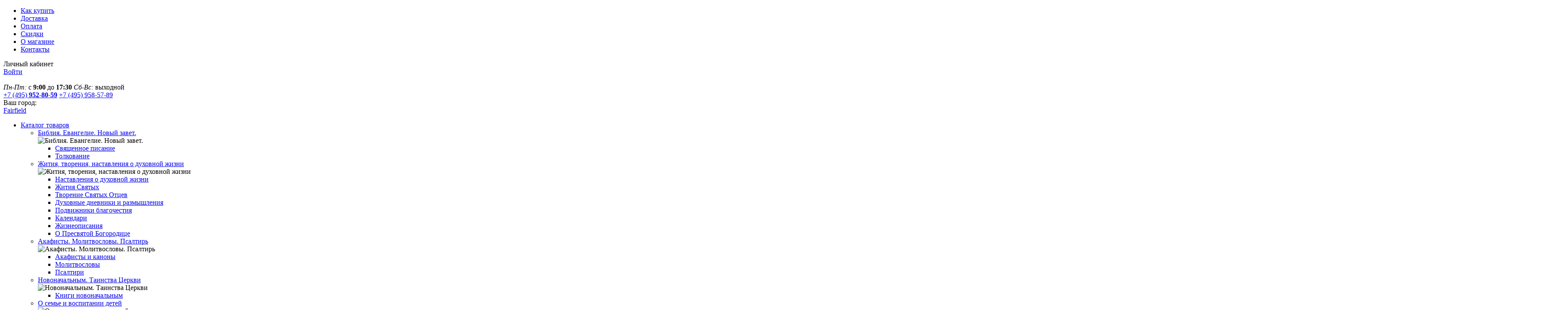

--- FILE ---
content_type: text/html; charset=UTF-8
request_url: http://danilovbook.ru/catalog/?set_filter=y&arrFilter_1242_3132442313=Y&sorterchange=js_ajax-catalog
body_size: 33417
content:
<!DOCTYPE html>
<html>
<head>
    <title>Каталог</title>
    <link href='https://fonts.googleapis.com/css?family=Open+Sans:400,300,700&subset=latin,cyrillic' rel='stylesheet' type='text/css'>
    <meta name="yandex-verification" content="7274982525308fb4" />
    <meta http-equiv="Content-Type" content="text/html; charset=UTF-8" />
<meta name="keywords" content="Магазин православной литературы издательства Данилова монастыря" />
<meta name="description" content="Магазин православной литературы издательства Данилова монастыря" />
<script type="text/javascript" data-skip-moving="true">(function(w, d, n) {var cl = "bx-core";var ht = d.documentElement;var htc = ht ? ht.className : undefined;if (htc === undefined || htc.indexOf(cl) !== -1){return;}var ua = n.userAgent;if (/(iPad;)|(iPhone;)/i.test(ua)){cl += " bx-ios";}else if (/Android/i.test(ua)){cl += " bx-android";}cl += (/(ipad|iphone|android|mobile|touch)/i.test(ua) ? " bx-touch" : " bx-no-touch");cl += w.devicePixelRatio && w.devicePixelRatio >= 2? " bx-retina": " bx-no-retina";var ieVersion = -1;if (/AppleWebKit/.test(ua)){cl += " bx-chrome";}else if ((ieVersion = getIeVersion()) > 0){cl += " bx-ie bx-ie" + ieVersion;if (ieVersion > 7 && ieVersion < 10 && !isDoctype()){cl += " bx-quirks";}}else if (/Opera/.test(ua)){cl += " bx-opera";}else if (/Gecko/.test(ua)){cl += " bx-firefox";}if (/Macintosh/i.test(ua)){cl += " bx-mac";}ht.className = htc ? htc + " " + cl : cl;function isDoctype(){if (d.compatMode){return d.compatMode == "CSS1Compat";}return d.documentElement && d.documentElement.clientHeight;}function getIeVersion(){if (/Opera/i.test(ua) || /Webkit/i.test(ua) || /Firefox/i.test(ua) || /Chrome/i.test(ua)){return -1;}var rv = -1;if (!!(w.MSStream) && !(w.ActiveXObject) && ("ActiveXObject" in w)){rv = 11;}else if (!!d.documentMode && d.documentMode >= 10){rv = 10;}else if (!!d.documentMode && d.documentMode >= 9){rv = 9;}else if (d.attachEvent && !/Opera/.test(ua)){rv = 8;}if (rv == -1 || rv == 8){var re;if (n.appName == "Microsoft Internet Explorer"){re = new RegExp("MSIE ([0-9]+[\.0-9]*)");if (re.exec(ua) != null){rv = parseFloat(RegExp.$1);}}else if (n.appName == "Netscape"){rv = 11;re = new RegExp("Trident/.*rv:([0-9]+[\.0-9]*)");if (re.exec(ua) != null){rv = parseFloat(RegExp.$1);}}}return rv;}})(window, document, navigator);</script>


<link href="/bitrix/cache/css/s1/onair/kernel_main/kernel_main.css?176850027239563" type="text/css"  rel="stylesheet" />
<link href="/bitrix/cache/css/s1/onair/template_b8fab26162df2b40c9cc031c2df563c2/template_b8fab26162df2b40c9cc031c2df563c2.css?1768500272203185" type="text/css"  data-template-style="true"  rel="stylesheet" />



<!-- START ME-TALK -->
        <!-- END ME-TALK -->
<link href="/favicon.ico" rel="shortcut icon"  type="image/x-icon" />
<meta name="viewport" content="width=device-width, initial-scale=1" />
<!--[if IE]><meta http-equiv="X-UA-Compatible" content="IE=edge" /><![endif]-->
<!--[if lt IE 9]><![endif]--></head>
<body >
        <div id="rs_svg"></div>
    <div id="panel"></div>
    <div class="rs_onair" >
        <header id="header" itemscope itemtype="http://schema.org/Organization">

        <div class="wrap clearfix">
            <div class="top-bar">
                <nav id="nav-head" class="context-wrap">
                    
<ul  style="overflow: visible; height: auto;"  class="rs_rmenu clearfix"><li class="rs_rmenu-item "><a class="rs_rmenu-link" href="/about/howto/">Как купить</a></li><li class="rs_rmenu-item "><a class="rs_rmenu-link" href="/about/delivery/">Доставка</a></li><li class="rs_rmenu-item "><a class="rs_rmenu-link" href="/about/howto/oplata.php">Оплата</a></li><li class="rs_rmenu-item "><a class="rs_rmenu-link" href="/about/skidki/index.php">Скидки</a></li><li class="rs_rmenu-item "><a class="rs_rmenu-link" href="/info.php">О магазине</a></li><li class="rs_rmenu-item "><a class="rs_rmenu-link" href="/about/contacts/">Контакты</a></li></ul>                </nav>
                
<div class="auth_head"><div class="descr">Личный кабинет</div><!--'start_frame_cache_iIjGFB'--><a class="js_ajax-desktop" href="/auth/?login=yes"><span class="head2 rs_more_link">Войти</span></a><!--'end_frame_cache_iIjGFB'--></div>            </div>
            <div class="blue-bar">
                <a id="logo" href="/">
                    <img src="/bitrix/templates/onair/images/logo.png" alt="">                </a>
                <div id="info_head">
                    <div id="shedule" class="descr">
                        <span><em>Пн-Пт:</em> с <strong>9:00</strong> до <strong>17:30</strong></span> <span><em>Сб-Вс:</em> выходной</span>                    </div>

                    <div id="phone" class="head2">
                        <a href="tel:+7 (495) 952-80-59">+7 (495) <strong>952-80-59</strong></a> <a href="tel:+7 (495) 958-57-89">+7 (495) 958-57-89</a>                    </div>
                </div>
                

    <form id="location_head" class="location_head" action="/catalog/" method="POST"><input type="hidden" name="sessid" id="sessid_6" value="bd58ba29696b9801c1451534b73313c2" /><!--'start_frame_cache_location_head'--><input type="hidden" name="RSLOC_AUTO_DETECT" value="Y" /><input type="hidden" name="PARAMS_HASH" value="" /><div class="descr">Ваш город: </div><a class="js_ajax-desktop" href="/mycity/" title="Ваш город"><span class="head2 rs_more_link">Fairfield</span></a><!--'end_frame_cache_location_head'--></form>            </div>
        </div>
        <div id="head-line" class="wrap clearfix">
            <nav id="nav-catalog">
                
    <ul class="rs_vml_menu clearfix"><li class="rs_vml_menu-item root-item"><a href="/catalog/" class="js_side-toggle head2" title="Каталог товаров">
                <div class="rs_vml_menu-name">Каталог товаров</div>
                </a><ul class="rs_vml_menu-sub root-item js_side-side"><li class="rs_vml_menu-item "><a href="/catalog/bibliya_evangelie_novyy_zavet/" class=""
                     title="Библия. Евангелие. Новый завет.">                <div class="rs_vml_menu-name">Библия. Евангелие. Новый завет.</div></a><div class="rs_vml_menu-sub rs_vml_menu-columns clearfix" style="width:300%;"><img class="rs_vml_menu-back" src="/upload/iblock/9e9/fon_2.jpg" style="width:100%;height:auto;left:0;bottom;0;"
                                   alt="Библия. Евангелие. Новый завет." /><div class="rs_vml_menu-column grid-cell3 column-1"><ul class="rs_vml_menu-sub">                    <li class="rs_vml_menu-item no-child "><a href="/catalog/svyashchennoe_pisanie/" class="head2"
                         title="Священное писание">
                    <div class="rs_vml_menu-name">Священное писание</div></a></li></ul></div><div class="rs_vml_menu-column grid-cell3 column-2"><ul class="rs_vml_menu-sub">                    <li class="rs_vml_menu-item no-child "><a href="/catalog/tolkovanie/" class="head2"
                         title="Толкование">
                    <div class="rs_vml_menu-name">Толкование</div></a></li></ul></div></div></li><li class="rs_vml_menu-item "><a href="/catalog/zhitiya_tvoreniya_nastavleniya_o_dukhovnoy_zhizni/" class=""
                     title="Жития, творения, наставления о духовной жизни">                <div class="rs_vml_menu-name">Жития, творения, наставления о духовной жизни</div></a><div class="rs_vml_menu-sub rs_vml_menu-columns clearfix" style="width:300%;"><img class="rs_vml_menu-back" src="/upload/iblock/9c6/fon_2.jpg" style="width:100%;height:auto;left:0;bottom;0;"
                                   alt="Жития, творения, наставления о духовной жизни" /><div class="rs_vml_menu-column grid-cell3 column-1"><ul class="rs_vml_menu-sub">                    <li class="rs_vml_menu-item no-child "><a href="/catalog/nastavleniya_o_dukhovnoy_zhizni/" class="head2"
                         title="Наставления о духовной жизни">
                    <div class="rs_vml_menu-name">Наставления о духовной жизни</div></a></li>                    <li class="rs_vml_menu-item no-child "><a href="/catalog/zhitiya_svyatykh/" class="head2"
                         title="Жития Святых">
                    <div class="rs_vml_menu-name">Жития Святых</div></a></li>                    <li class="rs_vml_menu-item no-child "><a href="/catalog/tvorenie_svyatykh_ottsev/" class="head2"
                         title="Творение Святых Отцев">
                    <div class="rs_vml_menu-name">Творение Святых Отцев</div></a></li></ul></div><div class="rs_vml_menu-column grid-cell3 column-2"><ul class="rs_vml_menu-sub">                    <li class="rs_vml_menu-item no-child "><a href="/catalog/dukhovnye_dnevniki_i_razmyshleniya_/" class="head2"
                         title="Духовные дневники и размышления ">
                    <div class="rs_vml_menu-name">Духовные дневники и размышления </div></a></li>                    <li class="rs_vml_menu-item no-child "><a href="/catalog/podvizhniki_blagochestiya/" class="head2"
                         title="Подвижники благочестия">
                    <div class="rs_vml_menu-name">Подвижники благочестия</div></a></li>                    <li class="rs_vml_menu-item no-child "><a href="/catalog/kalendari/" class="head2"
                         title="Календари">
                    <div class="rs_vml_menu-name">Календари</div></a></li></ul></div><div class="rs_vml_menu-column grid-cell3 column-3"><ul class="rs_vml_menu-sub">                    <li class="rs_vml_menu-item no-child "><a href="/catalog/zhizneopisaniya/" class="head2"
                         title="Жизнеописания">
                    <div class="rs_vml_menu-name">Жизнеописания</div></a></li>                    <li class="rs_vml_menu-item no-child "><a href="/catalog/o_presvyatoy_bogoroditse/" class="head2"
                         title="О Пресвятой Богородице">
                    <div class="rs_vml_menu-name">О Пресвятой Богородице</div></a></li></ul></div></div></li><li class="rs_vml_menu-item "><a href="/catalog/akafisty_molitvoslovy_psaltir/" class=""
                     title="Акафисты. Молитвословы. Псалтирь">                <div class="rs_vml_menu-name">Акафисты. Молитвословы. Псалтирь</div></a><div class="rs_vml_menu-sub rs_vml_menu-columns clearfix" style="width:300%;"><img class="rs_vml_menu-back" src="/upload/iblock/484/fon_2.jpg" style="width:100%;height:auto;left:0;bottom;0;"
                                   alt="Акафисты. Молитвословы. Псалтирь" /><div class="rs_vml_menu-column grid-cell3 column-1"><ul class="rs_vml_menu-sub">                    <li class="rs_vml_menu-item no-child "><a href="/catalog/akafisty_i_kanony/" class="head2"
                         title="Акафисты и каноны">
                    <div class="rs_vml_menu-name">Акафисты и каноны</div></a></li></ul></div><div class="rs_vml_menu-column grid-cell3 column-2"><ul class="rs_vml_menu-sub">                    <li class="rs_vml_menu-item no-child "><a href="/catalog/molitvoslovy/" class="head2"
                         title="Молитвословы">
                    <div class="rs_vml_menu-name">Молитвословы</div></a></li></ul></div><div class="rs_vml_menu-column grid-cell3 column-3"><ul class="rs_vml_menu-sub">                    <li class="rs_vml_menu-item no-child "><a href="/catalog/psaltiri/" class="head2"
                         title="Псалтири">
                    <div class="rs_vml_menu-name">Псалтири</div></a></li></ul></div></div></li><li class="rs_vml_menu-item "><a href="/catalog/novonachalnym_tainstva_tserkvi/" class=""
                     title="Новоначальным. Таинства Церкви">                <div class="rs_vml_menu-name">Новоначальным. Таинства Церкви</div></a><div class="rs_vml_menu-sub rs_vml_menu-columns clearfix" style="width:300%;"><img class="rs_vml_menu-back" src="/upload/iblock/5c4/fon_2.jpg" style="width:100%;height:auto;left:0;bottom;0;"
                                   alt="Новоначальным. Таинства Церкви" /><div class="rs_vml_menu-column grid-cell3 column-1"><ul class="rs_vml_menu-sub">                    <li class="rs_vml_menu-item no-child "><a href="/catalog/knigi_novonachalnym_/" class="head2"
                         title="Книги новоначальным ">
                    <div class="rs_vml_menu-name">Книги новоначальным </div></a></li></ul></div></div></li><li class="rs_vml_menu-item "><a href="/catalog/o_seme_i_vospitanii_detey/" class=""
                     title="О семье и воспитании детей">                <div class="rs_vml_menu-name">О семье и воспитании детей</div></a><div class="rs_vml_menu-sub rs_vml_menu-columns clearfix" style="width:300%;"><img class="rs_vml_menu-back" src="/upload/iblock/eae/fon_2.jpg" style="width:100%;height:auto;left:0;bottom;0;"
                                   alt="О семье и воспитании детей" /><div class="rs_vml_menu-column grid-cell3 column-1"><ul class="rs_vml_menu-sub">                    <li class="rs_vml_menu-item no-child "><a href="/catalog/knigi_o_seme_i_vospitanii_detey/" class="head2"
                         title="Книги о семье и воспитании детей">
                    <div class="rs_vml_menu-name">Книги о семье и воспитании детей</div></a></li></ul></div><div class="rs_vml_menu-column grid-cell3 column-2"><ul class="rs_vml_menu-sub">                    <li class="rs_vml_menu-item no-child "><a href="/catalog/domovodstvo/" class="head2"
                         title="Домоводство">
                    <div class="rs_vml_menu-name">Домоводство</div></a></li></ul></div><div class="rs_vml_menu-column grid-cell3 column-3"><ul class="rs_vml_menu-sub">                    <li class="rs_vml_menu-item no-child "><a href="/catalog/zdorove_i_meditsina/" class="head2"
                         title="Здоровье и медицина">
                    <div class="rs_vml_menu-name">Здоровье и медицина</div></a></li></ul></div></div></li><li class="rs_vml_menu-item "><a href="/catalog/bogosluzhebnaya_literatura/" class=""
                     title="Богослужебная литература">                <div class="rs_vml_menu-name">Богослужебная литература</div></a><div class="rs_vml_menu-sub rs_vml_menu-columns clearfix" style="width:300%;"><img class="rs_vml_menu-back" src="/upload/iblock/566/fon_2.jpg" style="width:100%;height:auto;left:0;bottom;0;"
                                   alt="Богослужебная литература" /><div class="rs_vml_menu-column grid-cell3 column-1"><ul class="rs_vml_menu-sub">                    <li class="rs_vml_menu-item no-child "><a href="/catalog/bogosluzhebnye/" class="head2"
                         title="Богослужебные">
                    <div class="rs_vml_menu-name">Богослужебные</div></a></li></ul></div><div class="rs_vml_menu-column grid-cell3 column-2"><ul class="rs_vml_menu-sub">                    <li class="rs_vml_menu-item no-child "><a href="/catalog/bogosluzhenie_i_prazdniki_liturgika/" class="head2"
                         title="Богослужение и Праздники. Литургика">
                    <div class="rs_vml_menu-name">Богослужение и Праздники. Литургика</div></a></li></ul></div><div class="rs_vml_menu-column grid-cell3 column-3"><ul class="rs_vml_menu-sub">                    <li class="rs_vml_menu-item no-child "><a href="/catalog/propovedi/" class="head2"
                         title="Проповеди">
                    <div class="rs_vml_menu-name">Проповеди</div></a></li></ul></div></div></li><li class="rs_vml_menu-item "><a href="/catalog/o_tserkvi/" class=""
                     title="О Церкви">                <div class="rs_vml_menu-name">О Церкви</div></a><div class="rs_vml_menu-sub rs_vml_menu-columns clearfix" style="width:300%;"><img class="rs_vml_menu-back" src="/upload/iblock/801/fon_2.jpg" style="width:100%;height:auto;left:0;bottom;0;"
                                   alt="О Церкви" /><div class="rs_vml_menu-column grid-cell3 column-1"><ul class="rs_vml_menu-sub">                    <li class="rs_vml_menu-item no-child "><a href="/catalog/bogoslovie/" class="head2"
                         title="Богословие">
                    <div class="rs_vml_menu-name">Богословие</div></a></li>                    <li class="rs_vml_menu-item no-child "><a href="/catalog/khristianskaya_zhizn_i_sovremennost/" class="head2"
                         title="Христианская жизнь и современность">
                    <div class="rs_vml_menu-name">Христианская жизнь и современность</div></a></li>                    <li class="rs_vml_menu-item no-child "><a href="/catalog/apologetika_i_missionerstvo/" class="head2"
                         title="Апологетика и миссионерство">
                    <div class="rs_vml_menu-name">Апологетика и миссионерство</div></a></li></ul></div><div class="rs_vml_menu-column grid-cell3 column-2"><ul class="rs_vml_menu-sub">                    <li class="rs_vml_menu-item no-child "><a href="/catalog/religiovedenie/" class="head2"
                         title="Религиоведение">
                    <div class="rs_vml_menu-name">Религиоведение</div></a></li>                    <li class="rs_vml_menu-item no-child "><a href="/catalog/o_vere_i_tserkvi/" class="head2"
                         title="О вере и церкви">
                    <div class="rs_vml_menu-name">О вере и церкви</div></a></li></ul></div><div class="rs_vml_menu-column grid-cell3 column-3"><ul class="rs_vml_menu-sub">                    <li class="rs_vml_menu-item no-child "><a href="/catalog/istoriya_tserkvi/" class="head2"
                         title="История Церкви">
                    <div class="rs_vml_menu-name">История Церкви</div></a></li>                    <li class="rs_vml_menu-item no-child "><a href="/catalog/istoricheskaya_literatura/" class="head2"
                         title="Историческая литература">
                    <div class="rs_vml_menu-name">Историческая литература</div></a></li></ul></div></div></li><li class="rs_vml_menu-item "><a href="/catalog/uchebnaya_literatura_spravochniki/" class=""
                     title="Учебная литература, справочники">                <div class="rs_vml_menu-name">Учебная литература, справочники</div></a><div class="rs_vml_menu-sub rs_vml_menu-columns clearfix" style="width:300%;"><img class="rs_vml_menu-back" src="/upload/iblock/d2b/fon_2.jpg" style="width:100%;height:auto;left:0;bottom;0;"
                                   alt="Учебная литература, справочники" /><div class="rs_vml_menu-column grid-cell3 column-1"><ul class="rs_vml_menu-sub">                    <li class="rs_vml_menu-item no-child "><a href="/catalog/kultura_nauka_filosofiya_yazyki/" class="head2"
                         title="Культура, наука, философия, языки">
                    <div class="rs_vml_menu-name">Культура, наука, философия, языки</div></a></li></ul></div><div class="rs_vml_menu-column grid-cell3 column-2"><ul class="rs_vml_menu-sub">                    <li class="rs_vml_menu-item no-child "><a href="/catalog/uchebnaya_literatura/" class="head2"
                         title="Учебная литература">
                    <div class="rs_vml_menu-name">Учебная литература</div></a></li></ul></div><div class="rs_vml_menu-column grid-cell3 column-3"><ul class="rs_vml_menu-sub">                    <li class="rs_vml_menu-item no-child "><a href="/catalog/entsiklopedii_i_spravochniki/" class="head2"
                         title="Энциклопедии и справочники">
                    <div class="rs_vml_menu-name">Энциклопедии и справочники</div></a></li></ul></div></div></li><li class="rs_vml_menu-item "><a href="/catalog/detskaya_literatura/" class=""
                     title="Детская литература">                <div class="rs_vml_menu-name">Детская литература</div></a><div class="rs_vml_menu-sub rs_vml_menu-columns clearfix" style="width:300%;"><img class="rs_vml_menu-back" src="/upload/iblock/14a/fon_2.jpg" style="width:100%;height:auto;left:0;bottom;0;"
                                   alt="Детская литература" /><div class="rs_vml_menu-column grid-cell3 column-1"><ul class="rs_vml_menu-sub">                    <li class="rs_vml_menu-item no-child "><a href="/catalog/detskie_knigi/" class="head2"
                         title="Детские книги">
                    <div class="rs_vml_menu-name">Детские книги</div></a></li></ul></div></div></li><li class="rs_vml_menu-item "><a href="/catalog/khudozhestvennaya_literatura/" class=""
                     title="Художественная литература">                <div class="rs_vml_menu-name">Художественная литература</div></a><div class="rs_vml_menu-sub rs_vml_menu-columns clearfix" style="width:300%;"><img class="rs_vml_menu-back" src="/upload/iblock/f31/fon_2.jpg" style="width:100%;height:auto;left:0;bottom;0;"
                                   alt="Художественная литература" /><div class="rs_vml_menu-column grid-cell3 column-1"><ul class="rs_vml_menu-sub">                    <li class="rs_vml_menu-item no-child "><a href="/catalog/khudozhestvennaya_literatura_1/" class="head2"
                         title="Художественная литература">
                    <div class="rs_vml_menu-name">Художественная литература</div></a></li></ul></div></div></li><li class="rs_vml_menu-item "><a href="/catalog/podarochnye_izdaniya/" class=""
                     title="Подарочные издания">                <div class="rs_vml_menu-name">Подарочные издания</div></a><div class="rs_vml_menu-sub rs_vml_menu-columns clearfix" style="width:300%;"><img class="rs_vml_menu-back" src="/upload/iblock/e54/fon_2.jpg" style="width:100%;height:auto;left:0;bottom;0;"
                                   alt="Подарочные издания" /><div class="rs_vml_menu-column grid-cell3 column-1"><ul class="rs_vml_menu-sub">                    <li class="rs_vml_menu-item no-child "><a href="/catalog/albomy/" class="head2"
                         title="Альбомы">
                    <div class="rs_vml_menu-name">Альбомы</div></a></li></ul></div></div></li><li class="rs_vml_menu-item "><a href="/catalog/dusha_posle_smerti/" class=""
                     title="Душа после смерти">                <div class="rs_vml_menu-name">Душа после смерти</div></a><div class="rs_vml_menu-sub rs_vml_menu-columns clearfix" style="width:300%;"><img class="rs_vml_menu-back" src="/upload/iblock/372/fon_2.jpg" style="width:100%;height:auto;left:0;bottom;0;"
                                   alt="Душа после смерти" /><div class="rs_vml_menu-column grid-cell3 column-1"><ul class="rs_vml_menu-sub">                    <li class="rs_vml_menu-item no-child "><a href="/catalog/pominovenie_usopshikh_zagrobnaya_zhizn/" class="head2"
                         title="Поминовение усопших. Загробная жизнь">
                    <div class="rs_vml_menu-name">Поминовение усопших. Загробная жизнь</div></a></li></ul></div></div></li><li class="rs_vml_menu-item "><a href="/catalog/mediaproduktsiya/" class=""
                     title="Медиапродукция">                <div class="rs_vml_menu-name">Медиапродукция</div></a><div class="rs_vml_menu-sub rs_vml_menu-columns clearfix" style="width:300%;"><img class="rs_vml_menu-back" src="/upload/iblock/79a/fon_3.jpg" style="width:100%;height:auto;left:0;bottom;0;"
                                   alt="Медиапродукция" /><div class="rs_vml_menu-column grid-cell3 column-1"><ul class="rs_vml_menu-sub">                    <li class="rs_vml_menu-item no-child "><a href="/catalog/cd/" class="head2"
                         title="CD">
                    <div class="rs_vml_menu-name">CD</div></a></li></ul></div><div class="rs_vml_menu-column grid-cell3 column-2"><ul class="rs_vml_menu-sub">                    <li class="rs_vml_menu-item no-child "><a href="/catalog/mp3/" class="head2"
                         title="MP3">
                    <div class="rs_vml_menu-name">MP3</div></a></li></ul></div><div class="rs_vml_menu-column grid-cell3 column-3"><ul class="rs_vml_menu-sub">                    <li class="rs_vml_menu-item no-child "><a href="/catalog/dvd/" class="head2"
                         title="DVD">
                    <div class="rs_vml_menu-name">DVD</div></a></li></ul></div></div></li></ul></li></ul>            </nav>
            <div id="head-search" class="context-wrap">
                
    <form id="head-search-main"  class="rs_input-wrap rs_input clearfix" action="/search/index.php">
        <input class="rs_input-text" id="head-search-input" name="q" maxlength="50" autocomplete="off" placeholder="Поиск по каталогу..." type="text">
        <input id="head-search-input-btn" name="s" value="Поиск" class="rs_input-btn btn1" type="submit">
    </form>
                </div>
            <div class="stats">
                
<div id="rs_cart_tab1" class="rs_cart_tab"><!--'start_frame_cache_rs_cart_tab1'--><a href="/personal/cart/" class="rs_cart_tab-tab clearfix"><span class="rs_cart_tab-title" >0</span><strong> 0            <em>руб.</em ></strong></a><!--'end_frame_cache_rs_cart_tab1'--></div>                
<a class="rs_favorite_tab clearfix" href="/personal/favorite/"> <span><!--'start_frame_cache_rs_favorite-total'-->0        <!--'end_frame_cache_rs_favorite-total'--></span></a>

                <a class="rs_compare_tab clearfix" href="/personal/favorite/"></a>
            </div>
        </div>

        </header>

        <main class="rs_onair-main wrap clearfix"><div class="rs_catalog">		<aside class="grid-left grid-cell js_side-side"><form name="_form" action="/catalog/?sorterchange=js_ajax-catalog" method="get" class="rs_filter"><input type="hidden" name="sorterchange" id="sorterchange" value="js_ajax-catalog" /><div class="rs_filter-box active"><span class="rs_filter-modef"></span><a class="rs_filter-box_title" onclick="smartFilter.hideFilterProps(this)">Розничная цена <span class="rs_sort-icon"></span></a><div class="rs_filter-options clearfix"><div class="rs_filter-container"><div class="rs_filter-input_text">от&nbsp;</div><div class="context-over"><input class="rs_quantity-input" type="number" name="arrFilter_P4_MIN" id="arrFilter_P4_MIN" value="10" min="10" max="35000" step="1" size="5" onkeyup="smartFilter.keyup(this)" /></div></div><div class="rs_filter-container"><div class="rs_filter-input_text">до&nbsp;</div><div class="context-over"><input class="rs_quantity-input" type="number" name="arrFilter_P4_MAX" id="arrFilter_P4_MAX" value="35000" min="10" max="35000" step="1" size="5" onkeyup="smartFilter.keyup(this)" /></div></div><div style="clear: both;"></div><div class="bx_ui_slider_track" id="drag_track_a87ff679a2f3e71d9181a67b7542122c"><div class="bx_ui_slider_part p1"><span>10</span></div><div class="bx_ui_slider_part p2"><span>8758</span></div><div class="bx_ui_slider_part p3"><span>17505</span></div><div class="bx_ui_slider_part p4"><span>26253</span></div><div class="bx_ui_slider_part p5"><span>35000</span></div><div class="bx_ui_slider_range" id="drag_tracker_a87ff679a2f3e71d9181a67b7542122c"  style="left: 0%; right: 0%;"><span class="rs_icon-trackhand left" style="left:0;" id="left_slider_a87ff679a2f3e71d9181a67b7542122c"></span><span class="rs_icon-trackhand right" style="right:0;" id="right_slider_a87ff679a2f3e71d9181a67b7542122c"></span></div><div class="bx_ui_slider_pricebar_VD" style="left: 0;right: 0;" id="colorUnavailableActive_a87ff679a2f3e71d9181a67b7542122c"></div><div class="bx_ui_slider_pricebar_VN" style="left: 0;right: 0;" id="colorAvailableInactive_a87ff679a2f3e71d9181a67b7542122c"></div><div class="bx_ui_slider_pricebar_V"  style="left: 0;right: 0;" id="colorAvailableActive_a87ff679a2f3e71d9181a67b7542122c"></div></div></div></div><div class="rs_filter-box  active" data-prop-id="1392"><span class="rs_filter-modef"></span><a class="rs_filter-box_title" onclick="smartFilter.hideFilterProps(this)">Тип товара <span class="rs_sort-icon"></span></a><div class="rs_filter-options clearfix"><label class="rs_checkbox rs_sku-option rs_filter-option disabled" data-role="label_arrFilter_1392_1243167612"><input id="arrFilter_1392_1243167612" type="checkbox" name="arrFilter_1392_1243167612" value="Y" disabled="disabled" onclick="smartFilter.click(this)"/><span class="rs_icon-checkbox"></span><span class="rs_sku-val">CD (<span data-role="count_arrFilter_1392_1243167612">0</span>)</span></label><label class="rs_checkbox rs_sku-option rs_filter-option disabled" data-role="label_arrFilter_1392_1025379306"><input id="arrFilter_1392_1025379306" type="checkbox" name="arrFilter_1392_1025379306" value="Y" disabled="disabled" onclick="smartFilter.click(this)"/><span class="rs_icon-checkbox"></span><span class="rs_sku-val">DVD (<span data-role="count_arrFilter_1392_1025379306">0</span>)</span></label><label class="rs_checkbox rs_sku-option rs_filter-option disabled" data-role="label_arrFilter_1392_3702287480"><input id="arrFilter_1392_3702287480" type="checkbox" name="arrFilter_1392_3702287480" value="Y" disabled="disabled" onclick="smartFilter.click(this)"/><span class="rs_icon-checkbox"></span><span class="rs_sku-val">MP3 (<span data-role="count_arrFilter_1392_3702287480">0</span>)</span></label><label class="rs_checkbox rs_sku-option rs_filter-option" data-role="label_arrFilter_1392_1751811419"><input id="arrFilter_1392_1751811419" type="checkbox" name="arrFilter_1392_1751811419" value="Y" onclick="smartFilter.click(this)"/><span class="rs_icon-checkbox"></span><span class="rs_sku-val">Книга (<span data-role="count_arrFilter_1392_1751811419">6</span>)</span></label></div></div><div class="rs_filter-box  active" data-prop-id="1242"><span class="rs_filter-modef"></span><a class="rs_filter-box_title" onclick="smartFilter.hideFilterProps(this)">Автор <span class="rs_sort-icon"></span></a><div class="rs_filter-options clearfix"><label class="rs_checkbox rs_sku-option rs_filter-option" data-role="label_arrFilter_1242_2730030206"><input id="arrFilter_1242_2730030206" type="checkbox" name="arrFilter_1242_2730030206" value="Y" onclick="smartFilter.click(this)"/><span class="rs_icon-checkbox"></span><span class="rs_sku-val">Авва Евагрий Понтийский (<span data-role="count_arrFilter_1242_2730030206">1</span>)</span></label><label class="rs_checkbox rs_sku-option rs_filter-option" data-role="label_arrFilter_1242_1235087122"><input id="arrFilter_1242_1235087122" type="checkbox" name="arrFilter_1242_1235087122" value="Y" onclick="smartFilter.click(this)"/><span class="rs_icon-checkbox"></span><span class="rs_sku-val">Авдеев Дмитрий Александрович (<span data-role="count_arrFilter_1242_1235087122">1</span>)</span></label><label class="rs_checkbox rs_sku-option rs_filter-option" data-role="label_arrFilter_1242_3613826578"><input id="arrFilter_1242_3613826578" type="checkbox" name="arrFilter_1242_3613826578" value="Y" onclick="smartFilter.click(this)"/><span class="rs_icon-checkbox"></span><span class="rs_sku-val">Алешина Марина (<span data-role="count_arrFilter_1242_3613826578">2</span>)</span></label><label class="rs_checkbox rs_sku-option rs_filter-option" data-role="label_arrFilter_1242_1161005205"><input id="arrFilter_1242_1161005205" type="checkbox" name="arrFilter_1242_1161005205" value="Y" onclick="smartFilter.click(this)"/><span class="rs_icon-checkbox"></span><span class="rs_sku-val">Андреева Инна (<span data-role="count_arrFilter_1242_1161005205">1</span>)</span></label><label class="rs_checkbox rs_sku-option rs_filter-option" data-role="label_arrFilter_1242_4126461966"><input id="arrFilter_1242_4126461966" type="checkbox" name="arrFilter_1242_4126461966" value="Y" onclick="smartFilter.click(this)"/><span class="rs_icon-checkbox"></span><span class="rs_sku-val">Андреева Мария (<span data-role="count_arrFilter_1242_4126461966">1</span>)</span></label><label class="rs_checkbox rs_sku-option rs_filter-option" data-role="label_arrFilter_1242_2122381264"><input id="arrFilter_1242_2122381264" type="checkbox" name="arrFilter_1242_2122381264" value="Y" onclick="smartFilter.click(this)"/><span class="rs_icon-checkbox"></span><span class="rs_sku-val">Анна Галковская (<span data-role="count_arrFilter_1242_2122381264">1</span>)</span></label><label class="rs_checkbox rs_sku-option rs_filter-option" data-role="label_arrFilter_1242_1455000892"><input id="arrFilter_1242_1455000892" type="checkbox" name="arrFilter_1242_1455000892" value="Y" onclick="smartFilter.click(this)"/><span class="rs_icon-checkbox"></span><span class="rs_sku-val">Архиепископ Аверкий (Таушев) (<span data-role="count_arrFilter_1242_1455000892">1</span>)</span></label><label class="rs_checkbox rs_sku-option rs_filter-option" data-role="label_arrFilter_1242_1132174998"><input id="arrFilter_1242_1132174998" type="checkbox" name="arrFilter_1242_1132174998" value="Y" onclick="smartFilter.click(this)"/><span class="rs_icon-checkbox"></span><span class="rs_sku-val">Архиепископ Никифор Феотокис (<span data-role="count_arrFilter_1242_1132174998">1</span>)</span></label><label class="rs_checkbox rs_sku-option rs_filter-option" data-role="label_arrFilter_1242_2797672776"><input id="arrFilter_1242_2797672776" type="checkbox" name="arrFilter_1242_2797672776" value="Y" onclick="smartFilter.click(this)"/><span class="rs_icon-checkbox"></span><span class="rs_sku-val">Архимандрит Амвросий (Юрасов) (<span data-role="count_arrFilter_1242_2797672776">1</span>)</span></label><label class="rs_checkbox rs_sku-option rs_filter-option" data-role="label_arrFilter_1242_3100868821"><input id="arrFilter_1242_3100868821" type="checkbox" name="arrFilter_1242_3100868821" value="Y" onclick="smartFilter.click(this)"/><span class="rs_icon-checkbox"></span><span class="rs_sku-val">Архимандрит Григорий (Зумис) (<span data-role="count_arrFilter_1242_3100868821">1</span>)</span></label><label class="rs_checkbox rs_sku-option rs_filter-option" data-role="label_arrFilter_1242_651976785"><input id="arrFilter_1242_651976785" type="checkbox" name="arrFilter_1242_651976785" value="Y" onclick="smartFilter.click(this)"/><span class="rs_icon-checkbox"></span><span class="rs_sku-val">Архимандрит Иоанн (Крестьянкин) (<span data-role="count_arrFilter_1242_651976785">8</span>)</span></label><label class="rs_checkbox rs_sku-option rs_filter-option" data-role="label_arrFilter_1242_2510679228"><input id="arrFilter_1242_2510679228" type="checkbox" name="arrFilter_1242_2510679228" value="Y" onclick="smartFilter.click(this)"/><span class="rs_icon-checkbox"></span><span class="rs_sku-val">Архимандрит Клеопа (Илие) (<span data-role="count_arrFilter_1242_2510679228">2</span>)</span></label><label class="rs_checkbox rs_sku-option rs_filter-option" data-role="label_arrFilter_1242_3979185016"><input id="arrFilter_1242_3979185016" type="checkbox" name="arrFilter_1242_3979185016" value="Y" onclick="smartFilter.click(this)"/><span class="rs_icon-checkbox"></span><span class="rs_sku-val">Архимандрит Макарий (Веретенников) (<span data-role="count_arrFilter_1242_3979185016">1</span>)</span></label><label class="rs_checkbox rs_sku-option rs_filter-option" data-role="label_arrFilter_1242_1561160654"><input id="arrFilter_1242_1561160654" type="checkbox" name="arrFilter_1242_1561160654" value="Y" onclick="smartFilter.click(this)"/><span class="rs_icon-checkbox"></span><span class="rs_sku-val">Архимандрит Рафаил (Карелин) (<span data-role="count_arrFilter_1242_1561160654">1</span>)</span></label><label class="rs_checkbox rs_sku-option rs_filter-option" data-role="label_arrFilter_1242_420934178"><input id="arrFilter_1242_420934178" type="checkbox" name="arrFilter_1242_420934178" value="Y" onclick="smartFilter.click(this)"/><span class="rs_icon-checkbox"></span><span class="rs_sku-val">Беляев Л.А. (<span data-role="count_arrFilter_1242_420934178">1</span>)</span></label><label class="rs_checkbox rs_sku-option rs_filter-option" data-role="label_arrFilter_1242_1133868879"><input id="arrFilter_1242_1133868879" type="checkbox" name="arrFilter_1242_1133868879" value="Y" onclick="smartFilter.click(this)"/><span class="rs_icon-checkbox"></span><span class="rs_sku-val">Блаженный Иоанн Мосх (<span data-role="count_arrFilter_1242_1133868879">1</span>)</span></label><label class="rs_checkbox rs_sku-option rs_filter-option" data-role="label_arrFilter_1242_1395743697"><input id="arrFilter_1242_1395743697" type="checkbox" name="arrFilter_1242_1395743697" value="Y" onclick="smartFilter.click(this)"/><span class="rs_icon-checkbox"></span><span class="rs_sku-val">Блаженный Феодорит, Епископ Кирский (<span data-role="count_arrFilter_1242_1395743697">2</span>)</span></label><label class="rs_checkbox rs_sku-option rs_filter-option" data-role="label_arrFilter_1242_2836028058"><input id="arrFilter_1242_2836028058" type="checkbox" name="arrFilter_1242_2836028058" value="Y" onclick="smartFilter.click(this)"/><span class="rs_icon-checkbox"></span><span class="rs_sku-val">Богомолова Р. (<span data-role="count_arrFilter_1242_2836028058">3</span>)</span></label><label class="rs_checkbox rs_sku-option rs_filter-option" data-role="label_arrFilter_1242_1657331807"><input id="arrFilter_1242_1657331807" type="checkbox" name="arrFilter_1242_1657331807" value="Y" onclick="smartFilter.click(this)"/><span class="rs_icon-checkbox"></span><span class="rs_sku-val">Болотина Д. (<span data-role="count_arrFilter_1242_1657331807">1</span>)</span></label><label class="rs_checkbox rs_sku-option rs_filter-option" data-role="label_arrFilter_1242_931755796"><input id="arrFilter_1242_931755796" type="checkbox" name="arrFilter_1242_931755796" value="Y" onclick="smartFilter.click(this)"/><span class="rs_icon-checkbox"></span><span class="rs_sku-val">Брейер С.В. (<span data-role="count_arrFilter_1242_931755796">1</span>)</span></label><label class="rs_checkbox rs_sku-option rs_filter-option" data-role="label_arrFilter_1242_2999017685"><input id="arrFilter_1242_2999017685" type="checkbox" name="arrFilter_1242_2999017685" value="Y" onclick="smartFilter.click(this)"/><span class="rs_icon-checkbox"></span><span class="rs_sku-val">Бугаевский А.В. (<span data-role="count_arrFilter_1242_2999017685">4</span>)</span></label><label class="rs_checkbox rs_sku-option rs_filter-option" data-role="label_arrFilter_1242_2163671639"><input id="arrFilter_1242_2163671639" type="checkbox" name="arrFilter_1242_2163671639" value="Y" onclick="smartFilter.click(this)"/><span class="rs_icon-checkbox"></span><span class="rs_sku-val">Буфеев К. (<span data-role="count_arrFilter_1242_2163671639">1</span>)</span></label><label class="rs_checkbox rs_sku-option rs_filter-option" data-role="label_arrFilter_1242_3044560141"><input id="arrFilter_1242_3044560141" type="checkbox" name="arrFilter_1242_3044560141" value="Y" onclick="smartFilter.click(this)"/><span class="rs_icon-checkbox"></span><span class="rs_sku-val">Веселовская Надежда (<span data-role="count_arrFilter_1242_3044560141">1</span>)</span></label><label class="rs_checkbox rs_sku-option rs_filter-option" data-role="label_arrFilter_1242_1082220128"><input id="arrFilter_1242_1082220128" type="checkbox" name="arrFilter_1242_1082220128" value="Y" onclick="smartFilter.click(this)"/><span class="rs_icon-checkbox"></span><span class="rs_sku-val">Владимир (Иким), Митрополит Омский и Таврический (<span data-role="count_arrFilter_1242_1082220128">2</span>)</span></label><label class="rs_checkbox rs_sku-option rs_filter-option" data-role="label_arrFilter_1242_4036738766"><input id="arrFilter_1242_4036738766" type="checkbox" name="arrFilter_1242_4036738766" value="Y" onclick="smartFilter.click(this)"/><span class="rs_icon-checkbox"></span><span class="rs_sku-val">Ганаго Б. (<span data-role="count_arrFilter_1242_4036738766">6</span>)</span></label><label class="rs_checkbox rs_sku-option rs_filter-option" data-role="label_arrFilter_1242_662826693"><input id="arrFilter_1242_662826693" type="checkbox" name="arrFilter_1242_662826693" value="Y" onclick="smartFilter.click(this)"/><span class="rs_icon-checkbox"></span><span class="rs_sku-val">Гладков Б.И. (<span data-role="count_arrFilter_1242_662826693">1</span>)</span></label><label class="rs_checkbox rs_sku-option rs_filter-option" data-role="label_arrFilter_1242_4108473336"><input id="arrFilter_1242_4108473336" type="checkbox" name="arrFilter_1242_4108473336" value="Y" onclick="smartFilter.click(this)"/><span class="rs_icon-checkbox"></span><span class="rs_sku-val">Грушина А.Ф. (<span data-role="count_arrFilter_1242_4108473336">1</span>)</span></label><label class="rs_checkbox rs_sku-option rs_filter-option" data-role="label_arrFilter_1242_1055032074"><input id="arrFilter_1242_1055032074" type="checkbox" name="arrFilter_1242_1055032074" value="Y" onclick="smartFilter.click(this)"/><span class="rs_icon-checkbox"></span><span class="rs_sku-val">Дашкевич Татьяна (<span data-role="count_arrFilter_1242_1055032074">4</span>)</span></label><label class="rs_checkbox rs_sku-option rs_filter-option" data-role="label_arrFilter_1242_1519273486"><input id="arrFilter_1242_1519273486" type="checkbox" name="arrFilter_1242_1519273486" value="Y" onclick="smartFilter.click(this)"/><span class="rs_icon-checkbox"></span><span class="rs_sku-val">Дементьев Дмитрий (<span data-role="count_arrFilter_1242_1519273486">1</span>)</span></label><label class="rs_checkbox rs_sku-option rs_filter-option" data-role="label_arrFilter_1242_1117359332"><input id="arrFilter_1242_1117359332" type="checkbox" name="arrFilter_1242_1117359332" value="Y" onclick="smartFilter.click(this)"/><span class="rs_icon-checkbox"></span><span class="rs_sku-val">Дудкин Е.И. (<span data-role="count_arrFilter_1242_1117359332">2</span>)</span></label><label class="rs_checkbox rs_sku-option rs_filter-option" data-role="label_arrFilter_1242_2304849465"><input id="arrFilter_1242_2304849465" type="checkbox" name="arrFilter_1242_2304849465" value="Y" onclick="smartFilter.click(this)"/><span class="rs_icon-checkbox"></span><span class="rs_sku-val">Евсин И.В. (<span data-role="count_arrFilter_1242_2304849465">2</span>)</span></label><label class="rs_checkbox rs_sku-option rs_filter-option" data-role="label_arrFilter_1242_3148072255"><input id="arrFilter_1242_3148072255" type="checkbox" name="arrFilter_1242_3148072255" value="Y" onclick="smartFilter.click(this)"/><span class="rs_icon-checkbox"></span><span class="rs_sku-val">Епископ Ириней (Орда) (<span data-role="count_arrFilter_1242_3148072255">1</span>)</span></label><label class="rs_checkbox rs_sku-option rs_filter-option" data-role="label_arrFilter_1242_3586114792"><input id="arrFilter_1242_3586114792" type="checkbox" name="arrFilter_1242_3586114792" value="Y" onclick="smartFilter.click(this)"/><span class="rs_icon-checkbox"></span><span class="rs_sku-val">Епископ Мисаил (Крылов) (<span data-role="count_arrFilter_1242_3586114792">1</span>)</span></label><label class="rs_checkbox rs_sku-option rs_filter-option" data-role="label_arrFilter_1242_3580570921"><input id="arrFilter_1242_3580570921" type="checkbox" name="arrFilter_1242_3580570921" value="Y" onclick="smartFilter.click(this)"/><span class="rs_icon-checkbox"></span><span class="rs_sku-val">Епископ Павел Никольско-Уссурийский (<span data-role="count_arrFilter_1242_3580570921">1</span>)</span></label><label class="rs_checkbox rs_sku-option rs_filter-option" data-role="label_arrFilter_1242_3646991893"><input id="arrFilter_1242_3646991893" type="checkbox" name="arrFilter_1242_3646991893" value="Y" onclick="smartFilter.click(this)"/><span class="rs_icon-checkbox"></span><span class="rs_sku-val">Епископ Петр (Екатериновский) (<span data-role="count_arrFilter_1242_3646991893">1</span>)</span></label><label class="rs_checkbox rs_sku-option rs_filter-option" data-role="label_arrFilter_1242_1206092699"><input id="arrFilter_1242_1206092699" type="checkbox" name="arrFilter_1242_1206092699" value="Y" onclick="smartFilter.click(this)"/><span class="rs_icon-checkbox"></span><span class="rs_sku-val">Епископ Серафим (Шарапов) (<span data-role="count_arrFilter_1242_1206092699">1</span>)</span></label><label class="rs_checkbox rs_sku-option rs_filter-option" data-role="label_arrFilter_1242_377853243"><input id="arrFilter_1242_377853243" type="checkbox" name="arrFilter_1242_377853243" value="Y" onclick="smartFilter.click(this)"/><span class="rs_icon-checkbox"></span><span class="rs_sku-val">Запарина Лидия (<span data-role="count_arrFilter_1242_377853243">1</span>)</span></label><label class="rs_checkbox rs_sku-option rs_filter-option" data-role="label_arrFilter_1242_386245530"><input id="arrFilter_1242_386245530" type="checkbox" name="arrFilter_1242_386245530" value="Y" onclick="smartFilter.click(this)"/><span class="rs_icon-checkbox"></span><span class="rs_sku-val">Захарчук М.Г. (<span data-role="count_arrFilter_1242_386245530">1</span>)</span></label><label class="rs_checkbox rs_sku-option rs_filter-option" data-role="label_arrFilter_1242_1454806238"><input id="arrFilter_1242_1454806238" type="checkbox" name="arrFilter_1242_1454806238" value="Y" onclick="smartFilter.click(this)"/><span class="rs_icon-checkbox"></span><span class="rs_sku-val">Зоберн В.М. (<span data-role="count_arrFilter_1242_1454806238">1</span>)</span></label><label class="rs_checkbox rs_sku-option rs_filter-option" data-role="label_arrFilter_1242_1756898444"><input id="arrFilter_1242_1756898444" type="checkbox" name="arrFilter_1242_1756898444" value="Y" onclick="smartFilter.click(this)"/><span class="rs_icon-checkbox"></span><span class="rs_sku-val">Зорин К. (<span data-role="count_arrFilter_1242_1756898444">2</span>)</span></label><label class="rs_checkbox rs_sku-option rs_filter-option" data-role="label_arrFilter_1242_532616218"><input id="arrFilter_1242_532616218" type="checkbox" name="arrFilter_1242_532616218" value="Y" onclick="smartFilter.click(this)"/><span class="rs_icon-checkbox"></span><span class="rs_sku-val">Игумен Никон (Воробьев) (<span data-role="count_arrFilter_1242_532616218">2</span>)</span></label><label class="rs_checkbox rs_sku-option rs_filter-option" data-role="label_arrFilter_1242_2509305158"><input id="arrFilter_1242_2509305158" type="checkbox" name="arrFilter_1242_2509305158" value="Y" onclick="smartFilter.click(this)"/><span class="rs_icon-checkbox"></span><span class="rs_sku-val">Иеромонах Иов (Гумеров) (<span data-role="count_arrFilter_1242_2509305158">1</span>)</span></label><label class="rs_checkbox rs_sku-option rs_filter-option" data-role="label_arrFilter_1242_3754885179"><input id="arrFilter_1242_3754885179" type="checkbox" name="arrFilter_1242_3754885179" value="Y" onclick="smartFilter.click(this)"/><span class="rs_icon-checkbox"></span><span class="rs_sku-val">Иеромонах Киприан (Керн) (<span data-role="count_arrFilter_1242_3754885179">1</span>)</span></label><label class="rs_checkbox rs_sku-option rs_filter-option" data-role="label_arrFilter_1242_779484792"><input id="arrFilter_1242_779484792" type="checkbox" name="arrFilter_1242_779484792" value="Y" onclick="smartFilter.click(this)"/><span class="rs_icon-checkbox"></span><span class="rs_sku-val">Иеромонах Серафим (Роуз) (<span data-role="count_arrFilter_1242_779484792">2</span>)</span></label><label class="rs_checkbox rs_sku-option rs_filter-option" data-role="label_arrFilter_1242_3724063512"><input id="arrFilter_1242_3724063512" type="checkbox" name="arrFilter_1242_3724063512" value="Y" onclick="smartFilter.click(this)"/><span class="rs_icon-checkbox"></span><span class="rs_sku-val">Ильюнина Л.А.  (<span data-role="count_arrFilter_1242_3724063512">1</span>)</span></label><label class="rs_checkbox rs_sku-option rs_filter-option" data-role="label_arrFilter_1242_4043297291"><input id="arrFilter_1242_4043297291" type="checkbox" name="arrFilter_1242_4043297291" value="Y" onclick="smartFilter.click(this)"/><span class="rs_icon-checkbox"></span><span class="rs_sku-val">Императрица Александра Феодоровна (<span data-role="count_arrFilter_1242_4043297291">1</span>)</span></label><label class="rs_checkbox rs_sku-option rs_filter-option" data-role="label_arrFilter_1242_278722055"><input id="arrFilter_1242_278722055" type="checkbox" name="arrFilter_1242_278722055" value="Y" onclick="smartFilter.click(this)"/><span class="rs_icon-checkbox"></span><span class="rs_sku-val">Имшенецкая Маргарита Викторовна (<span data-role="count_arrFilter_1242_278722055">1</span>)</span></label><label class="rs_checkbox rs_sku-option rs_filter-option" data-role="label_arrFilter_1242_3114084328"><input id="arrFilter_1242_3114084328" type="checkbox" name="arrFilter_1242_3114084328" value="Y" onclick="smartFilter.click(this)"/><span class="rs_icon-checkbox"></span><span class="rs_sku-val">Калинина Г. (<span data-role="count_arrFilter_1242_3114084328">1</span>)</span></label><label class="rs_checkbox rs_sku-option rs_filter-option" data-role="label_arrFilter_1242_4056492472"><input id="arrFilter_1242_4056492472" type="checkbox" name="arrFilter_1242_4056492472" value="Y" onclick="smartFilter.click(this)"/><span class="rs_icon-checkbox"></span><span class="rs_sku-val">Калининская Екатерина (<span data-role="count_arrFilter_1242_4056492472">1</span>)</span></label><label class="rs_checkbox rs_sku-option rs_filter-option" data-role="label_arrFilter_1242_2656378574"><input id="arrFilter_1242_2656378574" type="checkbox" name="arrFilter_1242_2656378574" value="Y" onclick="smartFilter.click(this)"/><span class="rs_icon-checkbox"></span><span class="rs_sku-val">Калюжная Лариса (<span data-role="count_arrFilter_1242_2656378574">2</span>)</span></label><label class="rs_checkbox rs_sku-option rs_filter-option" data-role="label_arrFilter_1242_1531280845"><input id="arrFilter_1242_1531280845" type="checkbox" name="arrFilter_1242_1531280845" value="Y" onclick="smartFilter.click(this)"/><span class="rs_icon-checkbox"></span><span class="rs_sku-val">Кантаржи Любовь (<span data-role="count_arrFilter_1242_1531280845">1</span>)</span></label><label class="rs_checkbox rs_sku-option rs_filter-option" data-role="label_arrFilter_1242_1516693441"><input id="arrFilter_1242_1516693441" type="checkbox" name="arrFilter_1242_1516693441" value="Y" onclick="smartFilter.click(this)"/><span class="rs_icon-checkbox"></span><span class="rs_sku-val">Каткова С. (<span data-role="count_arrFilter_1242_1516693441">1</span>)</span></label><label class="rs_checkbox rs_sku-option rs_filter-option" data-role="label_arrFilter_1242_724535618"><input id="arrFilter_1242_724535618" type="checkbox" name="arrFilter_1242_724535618" value="Y" onclick="smartFilter.click(this)"/><span class="rs_icon-checkbox"></span><span class="rs_sku-val">Константин Певцов (<span data-role="count_arrFilter_1242_724535618">1</span>)</span></label><label class="rs_checkbox rs_sku-option rs_filter-option" data-role="label_arrFilter_1242_2897712525"><input id="arrFilter_1242_2897712525" type="checkbox" name="arrFilter_1242_2897712525" value="Y" onclick="smartFilter.click(this)"/><span class="rs_icon-checkbox"></span><span class="rs_sku-val">Концевич И.М. (<span data-role="count_arrFilter_1242_2897712525">1</span>)</span></label><label class="rs_checkbox rs_sku-option rs_filter-option" data-role="label_arrFilter_1242_2423916408"><input id="arrFilter_1242_2423916408" type="checkbox" name="arrFilter_1242_2423916408" value="Y" onclick="smartFilter.click(this)"/><span class="rs_icon-checkbox"></span><span class="rs_sku-val">Копяткевич Т. (<span data-role="count_arrFilter_1242_2423916408">5</span>)</span></label><label class="rs_checkbox rs_sku-option rs_filter-option" data-role="label_arrFilter_1242_3018109647"><input id="arrFilter_1242_3018109647" type="checkbox" name="arrFilter_1242_3018109647" value="Y" onclick="smartFilter.click(this)"/><span class="rs_icon-checkbox"></span><span class="rs_sku-val">Куприн А.И. (<span data-role="count_arrFilter_1242_3018109647">1</span>)</span></label><label class="rs_checkbox rs_sku-option rs_filter-option" data-role="label_arrFilter_1242_1910196547"><input id="arrFilter_1242_1910196547" type="checkbox" name="arrFilter_1242_1910196547" value="Y" onclick="smartFilter.click(this)"/><span class="rs_icon-checkbox"></span><span class="rs_sku-val">Курч Е. (<span data-role="count_arrFilter_1242_1910196547">1</span>)</span></label><label class="rs_checkbox rs_sku-option rs_filter-option" data-role="label_arrFilter_1242_2119325191"><input id="arrFilter_1242_2119325191" type="checkbox" name="arrFilter_1242_2119325191" value="Y" onclick="smartFilter.click(this)"/><span class="rs_icon-checkbox"></span><span class="rs_sku-val">Кустовский Евгений Сергеевич (<span data-role="count_arrFilter_1242_2119325191">1</span>)</span></label><label class="rs_checkbox rs_sku-option rs_filter-option" data-role="label_arrFilter_1242_2817249968"><input id="arrFilter_1242_2817249968" type="checkbox" name="arrFilter_1242_2817249968" value="Y" onclick="smartFilter.click(this)"/><span class="rs_icon-checkbox"></span><span class="rs_sku-val">Куцаева Н.Г. (<span data-role="count_arrFilter_1242_2817249968">1</span>)</span></label><label class="rs_checkbox rs_sku-option rs_filter-option" data-role="label_arrFilter_1242_950703369"><input id="arrFilter_1242_950703369" type="checkbox" name="arrFilter_1242_950703369" value="Y" onclick="smartFilter.click(this)"/><span class="rs_icon-checkbox"></span><span class="rs_sku-val">Лесков Н.С. (<span data-role="count_arrFilter_1242_950703369">2</span>)</span></label><label class="rs_checkbox rs_sku-option rs_filter-option" data-role="label_arrFilter_1242_2148987500"><input id="arrFilter_1242_2148987500" type="checkbox" name="arrFilter_1242_2148987500" value="Y" onclick="smartFilter.click(this)"/><span class="rs_icon-checkbox"></span><span class="rs_sku-val">Литвяк Е.В. (<span data-role="count_arrFilter_1242_2148987500">1</span>)</span></label><label class="rs_checkbox rs_sku-option rs_filter-option" data-role="label_arrFilter_1242_1467285225"><input id="arrFilter_1242_1467285225" type="checkbox" name="arrFilter_1242_1467285225" value="Y" onclick="smartFilter.click(this)"/><span class="rs_icon-checkbox"></span><span class="rs_sku-val">Лицкевич Олег (<span data-role="count_arrFilter_1242_1467285225">1</span>)</span></label><label class="rs_checkbox rs_sku-option rs_filter-option" data-role="label_arrFilter_1242_1191459766"><input id="arrFilter_1242_1191459766" type="checkbox" name="arrFilter_1242_1191459766" value="Y" onclick="smartFilter.click(this)"/><span class="rs_icon-checkbox"></span><span class="rs_sku-val">Лобанова А.З. (<span data-role="count_arrFilter_1242_1191459766">3</span>)</span></label><label class="rs_checkbox rs_sku-option rs_filter-option" data-role="label_arrFilter_1242_316295262"><input id="arrFilter_1242_316295262" type="checkbox" name="arrFilter_1242_316295262" value="Y" onclick="smartFilter.click(this)"/><span class="rs_icon-checkbox"></span><span class="rs_sku-val">Лопухин. А. П. (<span data-role="count_arrFilter_1242_316295262">2</span>)</span></label><label class="rs_checkbox rs_sku-option rs_filter-option" data-role="label_arrFilter_1242_2965733914"><input id="arrFilter_1242_2965733914" type="checkbox" name="arrFilter_1242_2965733914" value="Y" onclick="smartFilter.click(this)"/><span class="rs_icon-checkbox"></span><span class="rs_sku-val">Малягин В.Ю. (<span data-role="count_arrFilter_1242_2965733914">8</span>)</span></label><label class="rs_checkbox rs_sku-option rs_filter-option" data-role="label_arrFilter_1242_901694519"><input id="arrFilter_1242_901694519" type="checkbox" name="arrFilter_1242_901694519" value="Y" onclick="smartFilter.click(this)"/><span class="rs_icon-checkbox"></span><span class="rs_sku-val">Мария Волкова (<span data-role="count_arrFilter_1242_901694519">1</span>)</span></label><label class="rs_checkbox rs_sku-option rs_filter-option" data-role="label_arrFilter_1242_2077479198"><input id="arrFilter_1242_2077479198" type="checkbox" name="arrFilter_1242_2077479198" value="Y" onclick="smartFilter.click(this)"/><span class="rs_icon-checkbox"></span><span class="rs_sku-val">Маркова А.А. (<span data-role="count_arrFilter_1242_2077479198">12</span>)</span></label><label class="rs_checkbox rs_sku-option rs_filter-option" data-role="label_arrFilter_1242_365940937"><input id="arrFilter_1242_365940937" type="checkbox" name="arrFilter_1242_365940937" value="Y" onclick="smartFilter.click(this)"/><span class="rs_icon-checkbox"></span><span class="rs_sku-val">Марнов С. (<span data-role="count_arrFilter_1242_365940937">3</span>)</span></label><label class="rs_checkbox rs_sku-option rs_filter-option" data-role="label_arrFilter_1242_4220318865"><input id="arrFilter_1242_4220318865" type="checkbox" name="arrFilter_1242_4220318865" value="Y" onclick="smartFilter.click(this)"/><span class="rs_icon-checkbox"></span><span class="rs_sku-val">Медведева Ирина (<span data-role="count_arrFilter_1242_4220318865">1</span>)</span></label><label class="rs_checkbox rs_sku-option rs_filter-option" data-role="label_arrFilter_1242_3200967657"><input id="arrFilter_1242_3200967657" type="checkbox" name="arrFilter_1242_3200967657" value="Y" onclick="smartFilter.click(this)"/><span class="rs_icon-checkbox"></span><span class="rs_sku-val">Медведева О.А. (<span data-role="count_arrFilter_1242_3200967657">1</span>)</span></label><label class="rs_checkbox rs_sku-option rs_filter-option" data-role="label_arrFilter_1242_3853993149"><input id="arrFilter_1242_3853993149" type="checkbox" name="arrFilter_1242_3853993149" value="Y" onclick="smartFilter.click(this)"/><span class="rs_icon-checkbox"></span><span class="rs_sku-val">Милов С.И. (<span data-role="count_arrFilter_1242_3853993149">1</span>)</span></label><label class="rs_checkbox rs_sku-option rs_filter-option" data-role="label_arrFilter_1242_1906513357"><input id="arrFilter_1242_1906513357" type="checkbox" name="arrFilter_1242_1906513357" value="Y" onclick="smartFilter.click(this)"/><span class="rs_icon-checkbox"></span><span class="rs_sku-val">Мирополит Иларион (Алфеев) (<span data-role="count_arrFilter_1242_1906513357">1</span>)</span></label><label class="rs_checkbox rs_sku-option rs_filter-option" data-role="label_arrFilter_1242_2063553264"><input id="arrFilter_1242_2063553264" type="checkbox" name="arrFilter_1242_2063553264" value="Y" onclick="smartFilter.click(this)"/><span class="rs_icon-checkbox"></span><span class="rs_sku-val">Митраполит Афанасий Лимасольский (<span data-role="count_arrFilter_1242_2063553264">1</span>)</span></label><label class="rs_checkbox rs_sku-option rs_filter-option" data-role="label_arrFilter_1242_533153940"><input id="arrFilter_1242_533153940" type="checkbox" name="arrFilter_1242_533153940" value="Y" onclick="smartFilter.click(this)"/><span class="rs_icon-checkbox"></span><span class="rs_sku-val">Митрополит Антоний Сурожский (<span data-role="count_arrFilter_1242_533153940">11</span>)</span></label><label class="rs_checkbox rs_sku-option rs_filter-option" data-role="label_arrFilter_1242_882001881"><input id="arrFilter_1242_882001881" type="checkbox" name="arrFilter_1242_882001881" value="Y" onclick="smartFilter.click(this)"/><span class="rs_icon-checkbox"></span><span class="rs_sku-val">Митрополит Вениамин (Федченков) (<span data-role="count_arrFilter_1242_882001881">6</span>)</span></label><label class="rs_checkbox rs_sku-option rs_filter-option" data-role="label_arrFilter_1242_1374845302"><input id="arrFilter_1242_1374845302" type="checkbox" name="arrFilter_1242_1374845302" value="Y" onclick="smartFilter.click(this)"/><span class="rs_icon-checkbox"></span><span class="rs_sku-val">Митрополит Владимир (Иким) (<span data-role="count_arrFilter_1242_1374845302">2</span>)</span></label><label class="rs_checkbox rs_sku-option rs_filter-option" data-role="label_arrFilter_1242_2910191546"><input id="arrFilter_1242_2910191546" type="checkbox" name="arrFilter_1242_2910191546" value="Y" onclick="smartFilter.click(this)"/><span class="rs_icon-checkbox"></span><span class="rs_sku-val">Митрополит Иларион (Алфеев) (<span data-role="count_arrFilter_1242_2910191546">1</span>)</span></label><label class="rs_checkbox rs_sku-option rs_filter-option" data-role="label_arrFilter_1242_3944843771"><input id="arrFilter_1242_3944843771" type="checkbox" name="arrFilter_1242_3944843771" value="Y" onclick="smartFilter.click(this)"/><span class="rs_icon-checkbox"></span><span class="rs_sku-val">Митрополит Тихон (Шевкунов) (<span data-role="count_arrFilter_1242_3944843771">1</span>)</span></label><label class="rs_checkbox rs_sku-option rs_filter-option" data-role="label_arrFilter_1242_4159713985"><input id="arrFilter_1242_4159713985" type="checkbox" name="arrFilter_1242_4159713985" value="Y" onclick="smartFilter.click(this)"/><span class="rs_icon-checkbox"></span><span class="rs_sku-val">Митрополит Филарет (Дроздов) (<span data-role="count_arrFilter_1242_4159713985">2</span>)</span></label><label class="rs_checkbox rs_sku-option rs_filter-option" data-role="label_arrFilter_1242_1070465252"><input id="arrFilter_1242_1070465252" type="checkbox" name="arrFilter_1242_1070465252" value="Y" onclick="smartFilter.click(this)"/><span class="rs_icon-checkbox"></span><span class="rs_sku-val">Михайлова Н. (<span data-role="count_arrFilter_1242_1070465252">1</span>)</span></label><label class="rs_checkbox rs_sku-option rs_filter-option" data-role="label_arrFilter_1242_1085556634"><input id="arrFilter_1242_1085556634" type="checkbox" name="arrFilter_1242_1085556634" value="Y" onclick="smartFilter.click(this)"/><span class="rs_icon-checkbox"></span><span class="rs_sku-val">Михаленко Е.И. (<span data-role="count_arrFilter_1242_1085556634">1</span>)</span></label><label class="rs_checkbox rs_sku-option rs_filter-option" data-role="label_arrFilter_1242_2802608797"><input id="arrFilter_1242_2802608797" type="checkbox" name="arrFilter_1242_2802608797" value="Y" onclick="smartFilter.click(this)"/><span class="rs_icon-checkbox"></span><span class="rs_sku-val">Молотников М.Д. (<span data-role="count_arrFilter_1242_2802608797">9</span>)</span></label><label class="rs_checkbox rs_sku-option rs_filter-option" data-role="label_arrFilter_1242_3728173588"><input id="arrFilter_1242_3728173588" type="checkbox" name="arrFilter_1242_3728173588" value="Y" onclick="smartFilter.click(this)"/><span class="rs_icon-checkbox"></span><span class="rs_sku-val">Монах Варнава (Санин) (<span data-role="count_arrFilter_1242_3728173588">3</span>)</span></label><label class="rs_checkbox rs_sku-option rs_filter-option" data-role="label_arrFilter_1242_2440494291"><input id="arrFilter_1242_2440494291" type="checkbox" name="arrFilter_1242_2440494291" value="Y" onclick="smartFilter.click(this)"/><span class="rs_icon-checkbox"></span><span class="rs_sku-val">Монах Лазарь (Афанасьев) (<span data-role="count_arrFilter_1242_2440494291">2</span>)</span></label><label class="rs_checkbox rs_sku-option rs_filter-option" data-role="label_arrFilter_1242_2912044951"><input id="arrFilter_1242_2912044951" type="checkbox" name="arrFilter_1242_2912044951" value="Y" onclick="smartFilter.click(this)"/><span class="rs_icon-checkbox"></span><span class="rs_sku-val">Монахиня Евфимия (Пащенко) (<span data-role="count_arrFilter_1242_2912044951">3</span>)</span></label><label class="rs_checkbox rs_sku-option rs_filter-option" data-role="label_arrFilter_1242_607546183"><input id="arrFilter_1242_607546183" type="checkbox" name="arrFilter_1242_607546183" value="Y" onclick="smartFilter.click(this)"/><span class="rs_icon-checkbox"></span><span class="rs_sku-val">Морозова Е.А. (<span data-role="count_arrFilter_1242_607546183">2</span>)</span></label><label class="rs_checkbox rs_sku-option rs_filter-option" data-role="label_arrFilter_1242_1597692141"><input id="arrFilter_1242_1597692141" type="checkbox" name="arrFilter_1242_1597692141" value="Y" onclick="smartFilter.click(this)"/><span class="rs_icon-checkbox"></span><span class="rs_sku-val">Насветова Ю. (<span data-role="count_arrFilter_1242_1597692141">1</span>)</span></label><label class="rs_checkbox rs_sku-option rs_filter-option" data-role="label_arrFilter_1242_1575670755"><input id="arrFilter_1242_1575670755" type="checkbox" name="arrFilter_1242_1575670755" value="Y" onclick="smartFilter.click(this)"/><span class="rs_icon-checkbox"></span><span class="rs_sku-val">Никифоров-Волгин В.А. (<span data-role="count_arrFilter_1242_1575670755">2</span>)</span></label><label class="rs_checkbox rs_sku-option rs_filter-option" data-role="label_arrFilter_1242_1506018300"><input id="arrFilter_1242_1506018300" type="checkbox" name="arrFilter_1242_1506018300" value="Y" onclick="smartFilter.click(this)"/><span class="rs_icon-checkbox"></span><span class="rs_sku-val">Нилус С.А. (<span data-role="count_arrFilter_1242_1506018300">2</span>)</span></label><label class="rs_checkbox rs_sku-option rs_filter-option" data-role="label_arrFilter_1242_2680553926"><input id="arrFilter_1242_2680553926" type="checkbox" name="arrFilter_1242_2680553926" value="Y" onclick="smartFilter.click(this)"/><span class="rs_icon-checkbox"></span><span class="rs_sku-val">Новиков Николай Михайлович (<span data-role="count_arrFilter_1242_2680553926">2</span>)</span></label><label class="rs_checkbox rs_sku-option rs_filter-option" data-role="label_arrFilter_1242_3058324593"><input id="arrFilter_1242_3058324593" type="checkbox" name="arrFilter_1242_3058324593" value="Y" onclick="smartFilter.click(this)"/><span class="rs_icon-checkbox"></span><span class="rs_sku-val">Олейникова Т.С. (<span data-role="count_arrFilter_1242_3058324593">2</span>)</span></label><label class="rs_checkbox rs_sku-option rs_filter-option" data-role="label_arrFilter_1242_1757444098"><input id="arrFilter_1242_1757444098" type="checkbox" name="arrFilter_1242_1757444098" value="Y" onclick="smartFilter.click(this)"/><span class="rs_icon-checkbox"></span><span class="rs_sku-val">Ольга Тульская (<span data-role="count_arrFilter_1242_1757444098">1</span>)</span></label><label class="rs_checkbox rs_sku-option rs_filter-option" data-role="label_arrFilter_1242_490159071"><input id="arrFilter_1242_490159071" type="checkbox" name="arrFilter_1242_490159071" value="Y" onclick="smartFilter.click(this)"/><span class="rs_icon-checkbox"></span><span class="rs_sku-val">Осипов А.И. (<span data-role="count_arrFilter_1242_490159071">7</span>)</span></label><label class="rs_checkbox rs_sku-option rs_filter-option" data-role="label_arrFilter_1242_761386839"><input id="arrFilter_1242_761386839" type="checkbox" name="arrFilter_1242_761386839" value="Y" onclick="smartFilter.click(this)"/><span class="rs_icon-checkbox"></span><span class="rs_sku-val">Пименова Е. (<span data-role="count_arrFilter_1242_761386839">2</span>)</span></label><label class="rs_checkbox rs_sku-option rs_filter-option" data-role="label_arrFilter_1242_3805970596"><input id="arrFilter_1242_3805970596" type="checkbox" name="arrFilter_1242_3805970596" value="Y" onclick="smartFilter.click(this)"/><span class="rs_icon-checkbox"></span><span class="rs_sku-val">Плюснин А.И. (<span data-role="count_arrFilter_1242_3805970596">8</span>)</span></label><label class="rs_checkbox rs_sku-option rs_filter-option" data-role="label_arrFilter_1242_734540143"><input id="arrFilter_1242_734540143" type="checkbox" name="arrFilter_1242_734540143" value="Y" onclick="smartFilter.click(this)"/><span class="rs_icon-checkbox"></span><span class="rs_sku-val">Полковая Д. (<span data-role="count_arrFilter_1242_734540143">1</span>)</span></label><label class="rs_checkbox rs_sku-option rs_filter-option" data-role="label_arrFilter_1242_3266174028"><input id="arrFilter_1242_3266174028" type="checkbox" name="arrFilter_1242_3266174028" value="Y" onclick="smartFilter.click(this)"/><span class="rs_icon-checkbox"></span><span class="rs_sku-val">Поляков Ю. (<span data-role="count_arrFilter_1242_3266174028">1</span>)</span></label><label class="rs_checkbox rs_sku-option rs_filter-option" data-role="label_arrFilter_1242_3176019847"><input id="arrFilter_1242_3176019847" type="checkbox" name="arrFilter_1242_3176019847" value="Y" onclick="smartFilter.click(this)"/><span class="rs_icon-checkbox"></span><span class="rs_sku-val">Портер Э. (<span data-role="count_arrFilter_1242_3176019847">1</span>)</span></label><label class="rs_checkbox rs_sku-option rs_filter-option" data-role="label_arrFilter_1242_2868302458"><input id="arrFilter_1242_2868302458" type="checkbox" name="arrFilter_1242_2868302458" value="Y" onclick="smartFilter.click(this)"/><span class="rs_icon-checkbox"></span><span class="rs_sku-val">Посадский Н.С. (<span data-role="count_arrFilter_1242_2868302458">9</span>)</span></label><label class="rs_checkbox rs_sku-option rs_filter-option" data-role="label_arrFilter_1242_2927634094"><input id="arrFilter_1242_2927634094" type="checkbox" name="arrFilter_1242_2927634094" value="Y" onclick="smartFilter.click(this)"/><span class="rs_icon-checkbox"></span><span class="rs_sku-val">Поселянин Евгений Николаевич (<span data-role="count_arrFilter_1242_2927634094">2</span>)</span></label><label class="rs_checkbox rs_sku-option rs_filter-option" data-role="label_arrFilter_1242_2288897426"><input id="arrFilter_1242_2288897426" type="checkbox" name="arrFilter_1242_2288897426" value="Y" onclick="smartFilter.click(this)"/><span class="rs_icon-checkbox"></span><span class="rs_sku-val">Преподобный Авва Дорофей (<span data-role="count_arrFilter_1242_2288897426">2</span>)</span></label><label class="rs_checkbox rs_sku-option rs_filter-option" data-role="label_arrFilter_1242_996344851"><input id="arrFilter_1242_996344851" type="checkbox" name="arrFilter_1242_996344851" value="Y" onclick="smartFilter.click(this)"/><span class="rs_icon-checkbox"></span><span class="rs_sku-val">Преподобный Амвросий Оптинский (<span data-role="count_arrFilter_1242_996344851">3</span>)</span></label><label class="rs_checkbox rs_sku-option rs_filter-option" data-role="label_arrFilter_1242_3098649606"><input id="arrFilter_1242_3098649606" type="checkbox" name="arrFilter_1242_3098649606" value="Y" onclick="smartFilter.click(this)"/><span class="rs_icon-checkbox"></span><span class="rs_sku-val">Преподобный Антоний Великий (<span data-role="count_arrFilter_1242_3098649606">1</span>)</span></label><label class="rs_checkbox rs_sku-option rs_filter-option" data-role="label_arrFilter_1242_3074356052"><input id="arrFilter_1242_3074356052" type="checkbox" name="arrFilter_1242_3074356052" value="Y" onclick="smartFilter.click(this)"/><span class="rs_icon-checkbox"></span><span class="rs_sku-val">Преподобный Варсонофий Великий и Иоанн Пророк (<span data-role="count_arrFilter_1242_3074356052">1</span>)</span></label><label class="rs_checkbox rs_sku-option rs_filter-option" data-role="label_arrFilter_1242_3189201884"><input id="arrFilter_1242_3189201884" type="checkbox" name="arrFilter_1242_3189201884" value="Y" onclick="smartFilter.click(this)"/><span class="rs_icon-checkbox"></span><span class="rs_sku-val">Преподобный Ефрем Сирин (<span data-role="count_arrFilter_1242_3189201884">8</span>)</span></label><label class="rs_checkbox rs_sku-option rs_filter-option" data-role="label_arrFilter_1242_421503958"><input id="arrFilter_1242_421503958" type="checkbox" name="arrFilter_1242_421503958" value="Y" onclick="smartFilter.click(this)"/><span class="rs_icon-checkbox"></span><span class="rs_sku-val">Преподобный Иоанн Дамаскин (<span data-role="count_arrFilter_1242_421503958">1</span>)</span></label><label class="rs_checkbox rs_sku-option rs_filter-option" data-role="label_arrFilter_1242_1567575837"><input id="arrFilter_1242_1567575837" type="checkbox" name="arrFilter_1242_1567575837" value="Y" onclick="smartFilter.click(this)"/><span class="rs_icon-checkbox"></span><span class="rs_sku-val">Преподобный Иоанн Лествичник (<span data-role="count_arrFilter_1242_1567575837">4</span>)</span></label><label class="rs_checkbox rs_sku-option rs_filter-option" data-role="label_arrFilter_1242_1315348060"><input id="arrFilter_1242_1315348060" type="checkbox" name="arrFilter_1242_1315348060" value="Y" onclick="smartFilter.click(this)"/><span class="rs_icon-checkbox"></span><span class="rs_sku-val">Преподобный Иоанн Синайский (<span data-role="count_arrFilter_1242_1315348060">2</span>)</span></label><label class="rs_checkbox rs_sku-option rs_filter-option" data-role="label_arrFilter_1242_3078401986"><input id="arrFilter_1242_3078401986" type="checkbox" name="arrFilter_1242_3078401986" value="Y" onclick="smartFilter.click(this)"/><span class="rs_icon-checkbox"></span><span class="rs_sku-val">Преподобный Исаак Сирин (<span data-role="count_arrFilter_1242_3078401986">2</span>)</span></label><label class="rs_checkbox rs_sku-option rs_filter-option" data-role="label_arrFilter_1242_1518802938"><input id="arrFilter_1242_1518802938" type="checkbox" name="arrFilter_1242_1518802938" value="Y" onclick="smartFilter.click(this)"/><span class="rs_icon-checkbox"></span><span class="rs_sku-val">Преподобный Максим Исповедник (<span data-role="count_arrFilter_1242_1518802938">2</span>)</span></label><label class="rs_checkbox rs_sku-option rs_filter-option" data-role="label_arrFilter_1242_2514333746"><input id="arrFilter_1242_2514333746" type="checkbox" name="arrFilter_1242_2514333746" value="Y" onclick="smartFilter.click(this)"/><span class="rs_icon-checkbox"></span><span class="rs_sku-val">Преподобный Никодим Святогорец (<span data-role="count_arrFilter_1242_2514333746">2</span>)</span></label><label class="rs_checkbox rs_sku-option rs_filter-option" data-role="label_arrFilter_1242_234381926"><input id="arrFilter_1242_234381926" type="checkbox" name="arrFilter_1242_234381926" value="Y" onclick="smartFilter.click(this)"/><span class="rs_icon-checkbox"></span><span class="rs_sku-val">Преподобный Нил Сорский (<span data-role="count_arrFilter_1242_234381926">1</span>)</span></label><label class="rs_checkbox rs_sku-option rs_filter-option" data-role="label_arrFilter_1242_2821687424"><input id="arrFilter_1242_2821687424" type="checkbox" name="arrFilter_1242_2821687424" value="Y" onclick="smartFilter.click(this)"/><span class="rs_icon-checkbox"></span><span class="rs_sku-val">Преподобный Серафим (Вырицкий) (<span data-role="count_arrFilter_1242_2821687424">1</span>)</span></label><label class="rs_checkbox rs_sku-option rs_filter-option" data-role="label_arrFilter_1242_1001498052"><input id="arrFilter_1242_1001498052" type="checkbox" name="arrFilter_1242_1001498052" value="Y" onclick="smartFilter.click(this)"/><span class="rs_icon-checkbox"></span><span class="rs_sku-val">Преподобный Симеон Новый Богослов (<span data-role="count_arrFilter_1242_1001498052">1</span>)</span></label><label class="rs_checkbox rs_sku-option rs_filter-option" data-role="label_arrFilter_1242_3335795066"><input id="arrFilter_1242_3335795066" type="checkbox" name="arrFilter_1242_3335795066" value="Y" onclick="smartFilter.click(this)"/><span class="rs_icon-checkbox"></span><span class="rs_sku-val">Протоиерей Александр Свирелин (<span data-role="count_arrFilter_1242_3335795066">1</span>)</span></label><label class="rs_checkbox rs_sku-option rs_filter-option" data-role="label_arrFilter_1242_3489795071"><input id="arrFilter_1242_3489795071" type="checkbox" name="arrFilter_1242_3489795071" value="Y" onclick="smartFilter.click(this)"/><span class="rs_icon-checkbox"></span><span class="rs_sku-val">Протоиерей Андрей (Ткачев) (<span data-role="count_arrFilter_1242_3489795071">1</span>)</span></label><label class="rs_checkbox rs_sku-option rs_filter-option" data-role="label_arrFilter_1242_1373327559"><input id="arrFilter_1242_1373327559" type="checkbox" name="arrFilter_1242_1373327559" value="Y" onclick="smartFilter.click(this)"/><span class="rs_icon-checkbox"></span><span class="rs_sku-val">Протоиерей Артемий (Владимиров) (<span data-role="count_arrFilter_1242_1373327559">3</span>)</span></label><label class="rs_checkbox rs_sku-option rs_filter-option" data-role="label_arrFilter_1242_3280881216"><input id="arrFilter_1242_3280881216" type="checkbox" name="arrFilter_1242_3280881216" value="Y" onclick="smartFilter.click(this)"/><span class="rs_icon-checkbox"></span><span class="rs_sku-val">Протоиерей Борис Балашов (<span data-role="count_arrFilter_1242_3280881216">1</span>)</span></label><label class="rs_checkbox rs_sku-option rs_filter-option" data-role="label_arrFilter_1242_1699579273"><input id="arrFilter_1242_1699579273" type="checkbox" name="arrFilter_1242_1699579273" value="Y" onclick="smartFilter.click(this)"/><span class="rs_icon-checkbox"></span><span class="rs_sku-val">Протоиерей Валентин (Мордасов) (<span data-role="count_arrFilter_1242_1699579273">5</span>)</span></label><label class="rs_checkbox rs_sku-option rs_filter-option" data-role="label_arrFilter_1242_3463773863"><input id="arrFilter_1242_3463773863" type="checkbox" name="arrFilter_1242_3463773863" value="Y" onclick="smartFilter.click(this)"/><span class="rs_icon-checkbox"></span><span class="rs_sku-val">Протоиерей Валентин Бирюков (<span data-role="count_arrFilter_1242_3463773863">1</span>)</span></label><label class="rs_checkbox rs_sku-option rs_filter-option" data-role="label_arrFilter_1242_719630977"><input id="arrFilter_1242_719630977" type="checkbox" name="arrFilter_1242_719630977" value="Y" onclick="smartFilter.click(this)"/><span class="rs_icon-checkbox"></span><span class="rs_sku-val">Протоиерей Валериан Кречетов (<span data-role="count_arrFilter_1242_719630977">2</span>)</span></label><label class="rs_checkbox rs_sku-option rs_filter-option" data-role="label_arrFilter_1242_674152914"><input id="arrFilter_1242_674152914" type="checkbox" name="arrFilter_1242_674152914" value="Y" onclick="smartFilter.click(this)"/><span class="rs_icon-checkbox"></span><span class="rs_sku-val">Протоиерей Владимир Тимаков (<span data-role="count_arrFilter_1242_674152914">1</span>)</span></label><label class="rs_checkbox rs_sku-option rs_filter-option" data-role="label_arrFilter_1242_1358856925"><input id="arrFilter_1242_1358856925" type="checkbox" name="arrFilter_1242_1358856925" value="Y" onclick="smartFilter.click(this)"/><span class="rs_icon-checkbox"></span><span class="rs_sku-val">Протоиерей Владимир Чугунов (<span data-role="count_arrFilter_1242_1358856925">1</span>)</span></label><label class="rs_checkbox rs_sku-option rs_filter-option" data-role="label_arrFilter_1242_792921547"><input id="arrFilter_1242_792921547" type="checkbox" name="arrFilter_1242_792921547" value="Y" onclick="smartFilter.click(this)"/><span class="rs_icon-checkbox"></span><span class="rs_sku-val">Протоиерей Геннадий Нефедов (<span data-role="count_arrFilter_1242_792921547">1</span>)</span></label><label class="rs_checkbox rs_sku-option rs_filter-option" data-role="label_arrFilter_1242_3881652139"><input id="arrFilter_1242_3881652139" type="checkbox" name="arrFilter_1242_3881652139" value="Y" onclick="smartFilter.click(this)"/><span class="rs_icon-checkbox"></span><span class="rs_sku-val">Протоиерей Григорий Дьяченко (<span data-role="count_arrFilter_1242_3881652139">3</span>)</span></label><label class="rs_checkbox rs_sku-option rs_filter-option" data-role="label_arrFilter_1242_3883743214"><input id="arrFilter_1242_3883743214" type="checkbox" name="arrFilter_1242_3883743214" value="Y" onclick="smartFilter.click(this)"/><span class="rs_icon-checkbox"></span><span class="rs_sku-val">Протоиерей Дмитрий Соколов (<span data-role="count_arrFilter_1242_3883743214">1</span>)</span></label><label class="rs_checkbox rs_sku-option rs_filter-option" data-role="label_arrFilter_1242_2972160104"><input id="arrFilter_1242_2972160104" type="checkbox" name="arrFilter_1242_2972160104" value="Y" onclick="smartFilter.click(this)"/><span class="rs_icon-checkbox"></span><span class="rs_sku-val">Протоиерей Илия Шапиро (<span data-role="count_arrFilter_1242_2972160104">1</span>)</span></label><label class="rs_checkbox rs_sku-option rs_filter-option" data-role="label_arrFilter_1242_1134307003"><input id="arrFilter_1242_1134307003" type="checkbox" name="arrFilter_1242_1134307003" value="Y" onclick="smartFilter.click(this)"/><span class="rs_icon-checkbox"></span><span class="rs_sku-val">Протоиерей Константин Островский (<span data-role="count_arrFilter_1242_1134307003">4</span>)</span></label><label class="rs_checkbox rs_sku-option rs_filter-option" data-role="label_arrFilter_1242_3307333742"><input id="arrFilter_1242_3307333742" type="checkbox" name="arrFilter_1242_3307333742" value="Y" onclick="smartFilter.click(this)"/><span class="rs_icon-checkbox"></span><span class="rs_sku-val">Протоиерей Михаил Овчинников (<span data-role="count_arrFilter_1242_3307333742">1</span>)</span></label><label class="rs_checkbox rs_sku-option rs_filter-option" data-role="label_arrFilter_1242_705321816"><input id="arrFilter_1242_705321816" type="checkbox" name="arrFilter_1242_705321816" value="Y" onclick="smartFilter.click(this)"/><span class="rs_icon-checkbox"></span><span class="rs_sku-val">Протоиерей Николай (Агафонов) (<span data-role="count_arrFilter_1242_705321816">1</span>)</span></label><label class="rs_checkbox rs_sku-option rs_filter-option" data-role="label_arrFilter_1242_1343253252"><input id="arrFilter_1242_1343253252" type="checkbox" name="arrFilter_1242_1343253252" value="Y" onclick="smartFilter.click(this)"/><span class="rs_icon-checkbox"></span><span class="rs_sku-val">Протоиерей Павел Гумеров (<span data-role="count_arrFilter_1242_1343253252">6</span>)</span></label><label class="rs_checkbox rs_sku-option rs_filter-option" data-role="label_arrFilter_1242_1579092727"><input id="arrFilter_1242_1579092727" type="checkbox" name="arrFilter_1242_1579092727" value="Y" onclick="smartFilter.click(this)"/><span class="rs_icon-checkbox"></span><span class="rs_sku-val">Протоиерей Серафим Слободской (<span data-role="count_arrFilter_1242_1579092727">4</span>)</span></label><label class="rs_checkbox rs_sku-option rs_filter-option" data-role="label_arrFilter_1242_1480865117"><input id="arrFilter_1242_1480865117" type="checkbox" name="arrFilter_1242_1480865117" value="Y" onclick="smartFilter.click(this)"/><span class="rs_icon-checkbox"></span><span class="rs_sku-val">Протоиерей Сергий Гарклавс (<span data-role="count_arrFilter_1242_1480865117">1</span>)</span></label><label class="rs_checkbox rs_sku-option rs_filter-option" data-role="label_arrFilter_1242_581604485"><input id="arrFilter_1242_581604485" type="checkbox" name="arrFilter_1242_581604485" value="Y" onclick="smartFilter.click(this)"/><span class="rs_icon-checkbox"></span><span class="rs_sku-val">Протоиерей Симеон Вишняков (<span data-role="count_arrFilter_1242_581604485">1</span>)</span></label><label class="rs_checkbox rs_sku-option rs_filter-option" data-role="label_arrFilter_1242_1096746012"><input id="arrFilter_1242_1096746012" type="checkbox" name="arrFilter_1242_1096746012" value="Y" onclick="smartFilter.click(this)"/><span class="rs_icon-checkbox"></span><span class="rs_sku-val">Протопресвитер Михаил Макридис (<span data-role="count_arrFilter_1242_1096746012">1</span>)</span></label><label class="rs_checkbox rs_sku-option rs_filter-option" data-role="label_arrFilter_1242_3126963976"><input id="arrFilter_1242_3126963976" type="checkbox" name="arrFilter_1242_3126963976" value="Y" onclick="smartFilter.click(this)"/><span class="rs_icon-checkbox"></span><span class="rs_sku-val">Пртоиерей Александр (Шмеман) (<span data-role="count_arrFilter_1242_3126963976">1</span>)</span></label><label class="rs_checkbox rs_sku-option rs_filter-option" data-role="label_arrFilter_1242_541707879"><input id="arrFilter_1242_541707879" type="checkbox" name="arrFilter_1242_541707879" value="Y" onclick="smartFilter.click(this)"/><span class="rs_icon-checkbox"></span><span class="rs_sku-val">Родина Л.П. (<span data-role="count_arrFilter_1242_541707879">1</span>)</span></label><label class="rs_checkbox rs_sku-option rs_filter-option" data-role="label_arrFilter_1242_2201062063"><input id="arrFilter_1242_2201062063" type="checkbox" name="arrFilter_1242_2201062063" value="Y" onclick="smartFilter.click(this)"/><span class="rs_icon-checkbox"></span><span class="rs_sku-val">Сараджишвили Мария (<span data-role="count_arrFilter_1242_2201062063">1</span>)</span></label><label class="rs_checkbox rs_sku-option rs_filter-option" data-role="label_arrFilter_1242_3484849296"><input id="arrFilter_1242_3484849296" type="checkbox" name="arrFilter_1242_3484849296" value="Y" onclick="smartFilter.click(this)"/><span class="rs_icon-checkbox"></span><span class="rs_sku-val">Святители Василий Кинешемский и (Григорий Лебедев) (<span data-role="count_arrFilter_1242_3484849296">1</span>)</span></label><label class="rs_checkbox rs_sku-option rs_filter-option" data-role="label_arrFilter_1242_2600876032"><input id="arrFilter_1242_2600876032" type="checkbox" name="arrFilter_1242_2600876032" value="Y" onclick="smartFilter.click(this)"/><span class="rs_icon-checkbox"></span><span class="rs_sku-val">Святитель Андрей Кесарийский (<span data-role="count_arrFilter_1242_2600876032">1</span>)</span></label><label class="rs_checkbox rs_sku-option rs_filter-option" data-role="label_arrFilter_1242_3935610528"><input id="arrFilter_1242_3935610528" type="checkbox" name="arrFilter_1242_3935610528" value="Y" onclick="smartFilter.click(this)"/><span class="rs_icon-checkbox"></span><span class="rs_sku-val">Святитель Афанасий Великий (<span data-role="count_arrFilter_1242_3935610528">2</span>)</span></label><label class="rs_checkbox rs_sku-option rs_filter-option" data-role="label_arrFilter_1242_880586240"><input id="arrFilter_1242_880586240" type="checkbox" name="arrFilter_1242_880586240" value="Y" onclick="smartFilter.click(this)"/><span class="rs_icon-checkbox"></span><span class="rs_sku-val">Святитель Василий Великий (<span data-role="count_arrFilter_1242_880586240">1</span>)</span></label><label class="rs_checkbox rs_sku-option rs_filter-option" data-role="label_arrFilter_1242_1537394144"><input id="arrFilter_1242_1537394144" type="checkbox" name="arrFilter_1242_1537394144" value="Y" onclick="smartFilter.click(this)"/><span class="rs_icon-checkbox"></span><span class="rs_sku-val">Святитель Василий Епископ Кинешемский (<span data-role="count_arrFilter_1242_1537394144">2</span>)</span></label><label class="rs_checkbox rs_sku-option rs_filter-option" data-role="label_arrFilter_1242_913382715"><input id="arrFilter_1242_913382715" type="checkbox" name="arrFilter_1242_913382715" value="Y" onclick="smartFilter.click(this)"/><span class="rs_icon-checkbox"></span><span class="rs_sku-val">Святитель Григорий Нисский (<span data-role="count_arrFilter_1242_913382715">2</span>)</span></label><label class="rs_checkbox rs_sku-option rs_filter-option" data-role="label_arrFilter_1242_111420763"><input id="arrFilter_1242_111420763" type="checkbox" name="arrFilter_1242_111420763" value="Y" onclick="smartFilter.click(this)"/><span class="rs_icon-checkbox"></span><span class="rs_sku-val">Святитель Димитрий Ростовский (<span data-role="count_arrFilter_1242_111420763">3</span>)</span></label><label class="rs_checkbox rs_sku-option rs_filter-option" data-role="label_arrFilter_1242_3218420203"><input id="arrFilter_1242_3218420203" type="checkbox" name="arrFilter_1242_3218420203" value="Y" onclick="smartFilter.click(this)"/><span class="rs_icon-checkbox"></span><span class="rs_sku-val">Святитель Игнатий Брянчанинов (<span data-role="count_arrFilter_1242_3218420203">8</span>)</span></label><label class="rs_checkbox rs_sku-option rs_filter-option" data-role="label_arrFilter_1242_3018711867"><input id="arrFilter_1242_3018711867" type="checkbox" name="arrFilter_1242_3018711867" value="Y" onclick="smartFilter.click(this)"/><span class="rs_icon-checkbox"></span><span class="rs_sku-val">Святитель Иоанн Златоуст (<span data-role="count_arrFilter_1242_3018711867">4</span>)</span></label><label class="rs_checkbox rs_sku-option rs_filter-option" data-role="label_arrFilter_1242_1372717363"><input id="arrFilter_1242_1372717363" type="checkbox" name="arrFilter_1242_1372717363" value="Y" onclick="smartFilter.click(this)"/><span class="rs_icon-checkbox"></span><span class="rs_sku-val">Святитель Иоанн Максимович (Тобольский) (<span data-role="count_arrFilter_1242_1372717363">2</span>)</span></label><label class="rs_checkbox rs_sku-option rs_filter-option" data-role="label_arrFilter_1242_1157149526"><input id="arrFilter_1242_1157149526" type="checkbox" name="arrFilter_1242_1157149526" value="Y" onclick="smartFilter.click(this)"/><span class="rs_icon-checkbox"></span><span class="rs_sku-val">Святитель Кирилл Александрийский (<span data-role="count_arrFilter_1242_1157149526">1</span>)</span></label><label class="rs_checkbox rs_sku-option rs_filter-option checked" data-role="label_arrFilter_1242_3132442313"><input id="arrFilter_1242_3132442313" type="checkbox" name="arrFilter_1242_3132442313" value="Y" checked="checked" onclick="smartFilter.click(this)"/><span class="rs_icon-checkbox"></span><span class="rs_sku-val">Святитель Лука (Войно-Ясенецкий) (<span data-role="count_arrFilter_1242_3132442313">6</span>)</span></label><label class="rs_checkbox rs_sku-option rs_filter-option" data-role="label_arrFilter_1242_1575191063"><input id="arrFilter_1242_1575191063" type="checkbox" name="arrFilter_1242_1575191063" value="Y" onclick="smartFilter.click(this)"/><span class="rs_icon-checkbox"></span><span class="rs_sku-val">Святитель Николай Сербский (<span data-role="count_arrFilter_1242_1575191063">4</span>)</span></label><label class="rs_checkbox rs_sku-option rs_filter-option" data-role="label_arrFilter_1242_2872961465"><input id="arrFilter_1242_2872961465" type="checkbox" name="arrFilter_1242_2872961465" value="Y" onclick="smartFilter.click(this)"/><span class="rs_icon-checkbox"></span><span class="rs_sku-val">Святитель Симеон Солунский (<span data-role="count_arrFilter_1242_2872961465">3</span>)</span></label><label class="rs_checkbox rs_sku-option rs_filter-option" data-role="label_arrFilter_1242_307035401"><input id="arrFilter_1242_307035401" type="checkbox" name="arrFilter_1242_307035401" value="Y" onclick="smartFilter.click(this)"/><span class="rs_icon-checkbox"></span><span class="rs_sku-val">Святитель Тихон Задонский (<span data-role="count_arrFilter_1242_307035401">3</span>)</span></label><label class="rs_checkbox rs_sku-option rs_filter-option" data-role="label_arrFilter_1242_3280410548"><input id="arrFilter_1242_3280410548" type="checkbox" name="arrFilter_1242_3280410548" value="Y" onclick="smartFilter.click(this)"/><span class="rs_icon-checkbox"></span><span class="rs_sku-val">Святитель Феофан Затворник (<span data-role="count_arrFilter_1242_3280410548">12</span>)</span></label><label class="rs_checkbox rs_sku-option rs_filter-option" data-role="label_arrFilter_1242_2678944993"><input id="arrFilter_1242_2678944993" type="checkbox" name="arrFilter_1242_2678944993" value="Y" onclick="smartFilter.click(this)"/><span class="rs_icon-checkbox"></span><span class="rs_sku-val">Святой праведный Иоанн Кронштадтский (<span data-role="count_arrFilter_1242_2678944993">6</span>)</span></label><label class="rs_checkbox rs_sku-option rs_filter-option" data-role="label_arrFilter_1242_1120467419"><input id="arrFilter_1242_1120467419" type="checkbox" name="arrFilter_1242_1120467419" value="Y" onclick="smartFilter.click(this)"/><span class="rs_icon-checkbox"></span><span class="rs_sku-val">Священник А. Рождественский (<span data-role="count_arrFilter_1242_1120467419">1</span>)</span></label><label class="rs_checkbox rs_sku-option rs_filter-option" data-role="label_arrFilter_1242_917284110"><input id="arrFilter_1242_917284110" type="checkbox" name="arrFilter_1242_917284110" value="Y" onclick="smartFilter.click(this)"/><span class="rs_icon-checkbox"></span><span class="rs_sku-val">Священник Антоний Голынский (<span data-role="count_arrFilter_1242_917284110">1</span>)</span></label><label class="rs_checkbox rs_sku-option rs_filter-option" data-role="label_arrFilter_1242_2521125911"><input id="arrFilter_1242_2521125911" type="checkbox" name="arrFilter_1242_2521125911" value="Y" onclick="smartFilter.click(this)"/><span class="rs_icon-checkbox"></span><span class="rs_sku-val">Священник Антоний Скрынников (<span data-role="count_arrFilter_1242_2521125911">1</span>)</span></label><label class="rs_checkbox rs_sku-option rs_filter-option" data-role="label_arrFilter_1242_763373420"><input id="arrFilter_1242_763373420" type="checkbox" name="arrFilter_1242_763373420" value="Y" onclick="smartFilter.click(this)"/><span class="rs_icon-checkbox"></span><span class="rs_sku-val">Священник Георгий (Завершинский) (<span data-role="count_arrFilter_1242_763373420">1</span>)</span></label><label class="rs_checkbox rs_sku-option rs_filter-option" data-role="label_arrFilter_1242_670675531"><input id="arrFilter_1242_670675531" type="checkbox" name="arrFilter_1242_670675531" value="Y" onclick="smartFilter.click(this)"/><span class="rs_icon-checkbox"></span><span class="rs_sku-val">Священник Даниил Сысоев (<span data-role="count_arrFilter_1242_670675531">1</span>)</span></label><label class="rs_checkbox rs_sku-option rs_filter-option" data-role="label_arrFilter_1242_1487971545"><input id="arrFilter_1242_1487971545" type="checkbox" name="arrFilter_1242_1487971545" value="Y" onclick="smartFilter.click(this)"/><span class="rs_icon-checkbox"></span><span class="rs_sku-val">Священник Дионисий Тацис (<span data-role="count_arrFilter_1242_1487971545">1</span>)</span></label><label class="rs_checkbox rs_sku-option rs_filter-option" data-role="label_arrFilter_1242_2582393622"><input id="arrFilter_1242_2582393622" type="checkbox" name="arrFilter_1242_2582393622" value="Y" onclick="smartFilter.click(this)"/><span class="rs_icon-checkbox"></span><span class="rs_sku-val">Священник Игорь Бачинин (<span data-role="count_arrFilter_1242_2582393622">1</span>)</span></label><label class="rs_checkbox rs_sku-option rs_filter-option" data-role="label_arrFilter_1242_1890578022"><input id="arrFilter_1242_1890578022" type="checkbox" name="arrFilter_1242_1890578022" value="Y" onclick="smartFilter.click(this)"/><span class="rs_icon-checkbox"></span><span class="rs_sku-val">священник Иоанн Бухарев (<span data-role="count_arrFilter_1242_1890578022">2</span>)</span></label><label class="rs_checkbox rs_sku-option rs_filter-option" data-role="label_arrFilter_1242_3099061264"><input id="arrFilter_1242_3099061264" type="checkbox" name="arrFilter_1242_3099061264" value="Y" onclick="smartFilter.click(this)"/><span class="rs_icon-checkbox"></span><span class="rs_sku-val">Священник Михаил Шполянский (<span data-role="count_arrFilter_1242_3099061264">1</span>)</span></label><label class="rs_checkbox rs_sku-option rs_filter-option" data-role="label_arrFilter_1242_1735350037"><input id="arrFilter_1242_1735350037" type="checkbox" name="arrFilter_1242_1735350037" value="Y" onclick="smartFilter.click(this)"/><span class="rs_icon-checkbox"></span><span class="rs_sku-val">священномученик Ипполит Римский (<span data-role="count_arrFilter_1242_1735350037">1</span>)</span></label><label class="rs_checkbox rs_sku-option rs_filter-option" data-role="label_arrFilter_1242_842315779"><input id="arrFilter_1242_842315779" type="checkbox" name="arrFilter_1242_842315779" value="Y" onclick="smartFilter.click(this)"/><span class="rs_icon-checkbox"></span><span class="rs_sku-val">Священномученник Серафим (Звездинский) (<span data-role="count_arrFilter_1242_842315779">2</span>)</span></label><label class="rs_checkbox rs_sku-option rs_filter-option" data-role="label_arrFilter_1242_3578484076"><input id="arrFilter_1242_3578484076" type="checkbox" name="arrFilter_1242_3578484076" value="Y" onclick="smartFilter.click(this)"/><span class="rs_icon-checkbox"></span><span class="rs_sku-val">Сегень А.Ю. (<span data-role="count_arrFilter_1242_3578484076">1</span>)</span></label><label class="rs_checkbox rs_sku-option rs_filter-option" data-role="label_arrFilter_1242_965691155"><input id="arrFilter_1242_965691155" type="checkbox" name="arrFilter_1242_965691155" value="Y" onclick="smartFilter.click(this)"/><span class="rs_icon-checkbox"></span><span class="rs_sku-val">Скоробогатько Н.В (<span data-role="count_arrFilter_1242_965691155">7</span>)</span></label><label class="rs_checkbox rs_sku-option rs_filter-option" data-role="label_arrFilter_1242_2290295883"><input id="arrFilter_1242_2290295883" type="checkbox" name="arrFilter_1242_2290295883" value="Y" onclick="smartFilter.click(this)"/><span class="rs_icon-checkbox"></span><span class="rs_sku-val">Скурат К.Е. (<span data-role="count_arrFilter_1242_2290295883">3</span>)</span></label><label class="rs_checkbox rs_sku-option rs_filter-option" data-role="label_arrFilter_1242_3739601859"><input id="arrFilter_1242_3739601859" type="checkbox" name="arrFilter_1242_3739601859" value="Y" onclick="smartFilter.click(this)"/><span class="rs_icon-checkbox"></span><span class="rs_sku-val">Сметанин А. (<span data-role="count_arrFilter_1242_3739601859">1</span>)</span></label><label class="rs_checkbox rs_sku-option rs_filter-option" data-role="label_arrFilter_1242_1888083509"><input id="arrFilter_1242_1888083509" type="checkbox" name="arrFilter_1242_1888083509" value="Y" onclick="smartFilter.click(this)"/><span class="rs_icon-checkbox"></span><span class="rs_sku-val">Смолькин И.А. (<span data-role="count_arrFilter_1242_1888083509">1</span>)</span></label><label class="rs_checkbox rs_sku-option rs_filter-option" data-role="label_arrFilter_1242_720233333"><input id="arrFilter_1242_720233333" type="checkbox" name="arrFilter_1242_720233333" value="Y" onclick="smartFilter.click(this)"/><span class="rs_icon-checkbox"></span><span class="rs_sku-val">Снессорева С. (<span data-role="count_arrFilter_1242_720233333">2</span>)</span></label><label class="rs_checkbox rs_sku-option rs_filter-option" data-role="label_arrFilter_1242_653609440"><input id="arrFilter_1242_653609440" type="checkbox" name="arrFilter_1242_653609440" value="Y" onclick="smartFilter.click(this)"/><span class="rs_icon-checkbox"></span><span class="rs_sku-val">Соколова О.А. (<span data-role="count_arrFilter_1242_653609440">4</span>)</span></label><label class="rs_checkbox rs_sku-option rs_filter-option" data-role="label_arrFilter_1242_312612048"><input id="arrFilter_1242_312612048" type="checkbox" name="arrFilter_1242_312612048" value="Y" onclick="smartFilter.click(this)"/><span class="rs_icon-checkbox"></span><span class="rs_sku-val">Солоницын А.А. (<span data-role="count_arrFilter_1242_312612048">2</span>)</span></label><label class="rs_checkbox rs_sku-option rs_filter-option" data-role="label_arrFilter_1242_3773063795"><input id="arrFilter_1242_3773063795" type="checkbox" name="arrFilter_1242_3773063795" value="Y" onclick="smartFilter.click(this)"/><span class="rs_icon-checkbox"></span><span class="rs_sku-val">старец Порфирий Кавсокаливит (<span data-role="count_arrFilter_1242_3773063795">1</span>)</span></label><label class="rs_checkbox rs_sku-option rs_filter-option" data-role="label_arrFilter_1242_4112136663"><input id="arrFilter_1242_4112136663" type="checkbox" name="arrFilter_1242_4112136663" value="Y" onclick="smartFilter.click(this)"/><span class="rs_icon-checkbox"></span><span class="rs_sku-val">Старостина И.А. (<span data-role="count_arrFilter_1242_4112136663">2</span>)</span></label><label class="rs_checkbox rs_sku-option rs_filter-option" data-role="label_arrFilter_1242_215277960"><input id="arrFilter_1242_215277960" type="checkbox" name="arrFilter_1242_215277960" value="Y" onclick="smartFilter.click(this)"/><span class="rs_icon-checkbox"></span><span class="rs_sku-val">Строганова М.В. (<span data-role="count_arrFilter_1242_215277960">2</span>)</span></label><label class="rs_checkbox rs_sku-option rs_filter-option" data-role="label_arrFilter_1242_354498832"><input id="arrFilter_1242_354498832" type="checkbox" name="arrFilter_1242_354498832" value="Y" onclick="smartFilter.click(this)"/><span class="rs_icon-checkbox"></span><span class="rs_sku-val">Стромынский Г.Н (<span data-role="count_arrFilter_1242_354498832">1</span>)</span></label><label class="rs_checkbox rs_sku-option rs_filter-option" data-role="label_arrFilter_1242_4241762674"><input id="arrFilter_1242_4241762674" type="checkbox" name="arrFilter_1242_4241762674" value="Y" onclick="smartFilter.click(this)"/><span class="rs_icon-checkbox"></span><span class="rs_sku-val">Схиигумен Иоанн (Алексеев) (<span data-role="count_arrFilter_1242_4241762674">1</span>)</span></label><label class="rs_checkbox rs_sku-option rs_filter-option" data-role="label_arrFilter_1242_994391104"><input id="arrFilter_1242_994391104" type="checkbox" name="arrFilter_1242_994391104" value="Y" onclick="smartFilter.click(this)"/><span class="rs_icon-checkbox"></span><span class="rs_sku-val">Схиигумен Савва (Остапенко) (<span data-role="count_arrFilter_1242_994391104">1</span>)</span></label><label class="rs_checkbox rs_sku-option rs_filter-option" data-role="label_arrFilter_1242_1315950504"><input id="arrFilter_1242_1315950504" type="checkbox" name="arrFilter_1242_1315950504" value="Y" onclick="smartFilter.click(this)"/><span class="rs_icon-checkbox"></span><span class="rs_sku-val">Тростникова Елена (<span data-role="count_arrFilter_1242_1315950504">2</span>)</span></label><label class="rs_checkbox rs_sku-option rs_filter-option" data-role="label_arrFilter_1242_3143062715"><input id="arrFilter_1242_3143062715" type="checkbox" name="arrFilter_1242_3143062715" value="Y" onclick="smartFilter.click(this)"/><span class="rs_icon-checkbox"></span><span class="rs_sku-val">Филимонова Л.В. (<span data-role="count_arrFilter_1242_3143062715">1</span>)</span></label><label class="rs_checkbox rs_sku-option rs_filter-option" data-role="label_arrFilter_1242_871813684"><input id="arrFilter_1242_871813684" type="checkbox" name="arrFilter_1242_871813684" value="Y" onclick="smartFilter.click(this)"/><span class="rs_icon-checkbox"></span><span class="rs_sku-val">Фомкина А. (<span data-role="count_arrFilter_1242_871813684">1</span>)</span></label><label class="rs_checkbox rs_sku-option rs_filter-option" data-role="label_arrFilter_1242_2361318909"><input id="arrFilter_1242_2361318909" type="checkbox" name="arrFilter_1242_2361318909" value="Y" onclick="smartFilter.click(this)"/><span class="rs_icon-checkbox"></span><span class="rs_sku-val">Ходаков Игорь (<span data-role="count_arrFilter_1242_2361318909">1</span>)</span></label><label class="rs_checkbox rs_sku-option rs_filter-option" data-role="label_arrFilter_1242_4054938934"><input id="arrFilter_1242_4054938934" type="checkbox" name="arrFilter_1242_4054938934" value="Y" onclick="smartFilter.click(this)"/><span class="rs_icon-checkbox"></span><span class="rs_sku-val">Худошин А. (<span data-role="count_arrFilter_1242_4054938934">6</span>)</span></label><label class="rs_checkbox rs_sku-option rs_filter-option" data-role="label_arrFilter_1242_1009315929"><input id="arrFilter_1242_1009315929" type="checkbox" name="arrFilter_1242_1009315929" value="Y" onclick="smartFilter.click(this)"/><span class="rs_icon-checkbox"></span><span class="rs_sku-val">Челик Марина (<span data-role="count_arrFilter_1242_1009315929">1</span>)</span></label><label class="rs_checkbox rs_sku-option rs_filter-option" data-role="label_arrFilter_1242_571437118"><input id="arrFilter_1242_571437118" type="checkbox" name="arrFilter_1242_571437118" value="Y" onclick="smartFilter.click(this)"/><span class="rs_icon-checkbox"></span><span class="rs_sku-val">Чернышов В.В. (<span data-role="count_arrFilter_1242_571437118">1</span>)</span></label><label class="rs_checkbox rs_sku-option rs_filter-option" data-role="label_arrFilter_1242_2586491886"><input id="arrFilter_1242_2586491886" type="checkbox" name="arrFilter_1242_2586491886" value="Y" onclick="smartFilter.click(this)"/><span class="rs_icon-checkbox"></span><span class="rs_sku-val">Чуткова Л.А. (<span data-role="count_arrFilter_1242_2586491886">3</span>)</span></label><label class="rs_checkbox rs_sku-option rs_filter-option" data-role="label_arrFilter_1242_3485451620"><input id="arrFilter_1242_3485451620" type="checkbox" name="arrFilter_1242_3485451620" value="Y" onclick="smartFilter.click(this)"/><span class="rs_icon-checkbox"></span><span class="rs_sku-val">Шаманская Ю.В. (<span data-role="count_arrFilter_1242_3485451620">1</span>)</span></label><label class="rs_checkbox rs_sku-option rs_filter-option" data-role="label_arrFilter_1242_856779289"><input id="arrFilter_1242_856779289" type="checkbox" name="arrFilter_1242_856779289" value="Y" onclick="smartFilter.click(this)"/><span class="rs_icon-checkbox"></span><span class="rs_sku-val">Шеваров Дмитрий (<span data-role="count_arrFilter_1242_856779289">1</span>)</span></label><label class="rs_checkbox rs_sku-option rs_filter-option" data-role="label_arrFilter_1242_1464794865"><input id="arrFilter_1242_1464794865" type="checkbox" name="arrFilter_1242_1464794865" value="Y" onclick="smartFilter.click(this)"/><span class="rs_icon-checkbox"></span><span class="rs_sku-val">Шипошина Т. (<span data-role="count_arrFilter_1242_1464794865">1</span>)</span></label><label class="rs_checkbox rs_sku-option rs_filter-option" data-role="label_arrFilter_1242_2955635651"><input id="arrFilter_1242_2955635651" type="checkbox" name="arrFilter_1242_2955635651" value="Y" onclick="smartFilter.click(this)"/><span class="rs_icon-checkbox"></span><span class="rs_sku-val">Шишова Т.Л. (<span data-role="count_arrFilter_1242_2955635651">3</span>)</span></label><label class="rs_checkbox rs_sku-option rs_filter-option" data-role="label_arrFilter_1242_416468995"><input id="arrFilter_1242_416468995" type="checkbox" name="arrFilter_1242_416468995" value="Y" onclick="smartFilter.click(this)"/><span class="rs_icon-checkbox"></span><span class="rs_sku-val">Шмелев И. (<span data-role="count_arrFilter_1242_416468995">5</span>)</span></label><label class="rs_checkbox rs_sku-option rs_filter-option" data-role="label_arrFilter_1242_3445399430"><input id="arrFilter_1242_3445399430" type="checkbox" name="arrFilter_1242_3445399430" value="Y" onclick="smartFilter.click(this)"/><span class="rs_icon-checkbox"></span><span class="rs_sku-val">Шпак А.В. (<span data-role="count_arrFilter_1242_3445399430">1</span>)</span></label><label class="rs_checkbox rs_sku-option rs_filter-option" data-role="label_arrFilter_1242_2691235696"><input id="arrFilter_1242_2691235696" type="checkbox" name="arrFilter_1242_2691235696" value="Y" onclick="smartFilter.click(this)"/><span class="rs_icon-checkbox"></span><span class="rs_sku-val">Шулакова Н.М. (<span data-role="count_arrFilter_1242_2691235696">1</span>)</span></label><label class="rs_checkbox rs_sku-option rs_filter-option" data-role="label_arrFilter_1242_275277699"><input id="arrFilter_1242_275277699" type="checkbox" name="arrFilter_1242_275277699" value="Y" onclick="smartFilter.click(this)"/><span class="rs_icon-checkbox"></span><span class="rs_sku-val">Юрий Веялис (<span data-role="count_arrFilter_1242_275277699">1</span>)</span></label><label class="rs_checkbox rs_sku-option rs_filter-option" data-role="label_arrFilter_1242_2197020824"><input id="arrFilter_1242_2197020824" type="checkbox" name="arrFilter_1242_2197020824" value="Y" onclick="smartFilter.click(this)"/><span class="rs_icon-checkbox"></span><span class="rs_sku-val">Якеменко Б. (<span data-role="count_arrFilter_1242_2197020824">1</span>)</span></label><label class="rs_checkbox rs_sku-option rs_filter-option" data-role="label_arrFilter_1242_3835414355"><input id="arrFilter_1242_3835414355" type="checkbox" name="arrFilter_1242_3835414355" value="Y" onclick="smartFilter.click(this)"/><span class="rs_icon-checkbox"></span><span class="rs_sku-val">Яковлев А.И. (<span data-role="count_arrFilter_1242_3835414355">1</span>)</span></label><label class="rs_checkbox rs_sku-option rs_filter-option" data-role="label_arrFilter_1242_2285085007"><input id="arrFilter_1242_2285085007" type="checkbox" name="arrFilter_1242_2285085007" value="Y" onclick="smartFilter.click(this)"/><span class="rs_icon-checkbox"></span><span class="rs_sku-val">Протоиерей Владимир Гофман (<span data-role="count_arrFilter_1242_2285085007">2</span>)</span></label><label class="rs_checkbox rs_sku-option rs_filter-option" data-role="label_arrFilter_1242_3071853319"><input id="arrFilter_1242_3071853319" type="checkbox" name="arrFilter_1242_3071853319" value="Y" onclick="smartFilter.click(this)"/><span class="rs_icon-checkbox"></span><span class="rs_sku-val">Чуркин И.Н. (<span data-role="count_arrFilter_1242_3071853319">1</span>)</span></label><label class="rs_checkbox rs_sku-option rs_filter-option" data-role="label_arrFilter_1242_1074631530"><input id="arrFilter_1242_1074631530" type="checkbox" name="arrFilter_1242_1074631530" value="Y" onclick="smartFilter.click(this)"/><span class="rs_icon-checkbox"></span><span class="rs_sku-val">Грудкина Т.В. (<span data-role="count_arrFilter_1242_1074631530">2</span>)</span></label><label class="rs_checkbox rs_sku-option rs_filter-option" data-role="label_arrFilter_1242_658532027"><input id="arrFilter_1242_658532027" type="checkbox" name="arrFilter_1242_658532027" value="Y" onclick="smartFilter.click(this)"/><span class="rs_icon-checkbox"></span><span class="rs_sku-val">Мишакова М.А. (<span data-role="count_arrFilter_1242_658532027">1</span>)</span></label><label class="rs_checkbox rs_sku-option rs_filter-option" data-role="label_arrFilter_1242_2844364402"><input id="arrFilter_1242_2844364402" type="checkbox" name="arrFilter_1242_2844364402" value="Y" onclick="smartFilter.click(this)"/><span class="rs_icon-checkbox"></span><span class="rs_sku-val">Протоиерей Александр Акулов (<span data-role="count_arrFilter_1242_2844364402">1</span>)</span></label><label class="rs_checkbox rs_sku-option rs_filter-option" data-role="label_arrFilter_1242_3891120815"><input id="arrFilter_1242_3891120815" type="checkbox" name="arrFilter_1242_3891120815" value="Y" onclick="smartFilter.click(this)"/><span class="rs_icon-checkbox"></span><span class="rs_sku-val">Схиархимандрит Агапит (Беловидов) (<span data-role="count_arrFilter_1242_3891120815">2</span>)</span></label><label class="rs_checkbox rs_sku-option rs_filter-option" data-role="label_arrFilter_1242_2572989970"><input id="arrFilter_1242_2572989970" type="checkbox" name="arrFilter_1242_2572989970" value="Y" onclick="smartFilter.click(this)"/><span class="rs_icon-checkbox"></span><span class="rs_sku-val">Клецов А.А. (<span data-role="count_arrFilter_1242_2572989970">1</span>)</span></label><label class="rs_checkbox rs_sku-option rs_filter-option" data-role="label_arrFilter_1242_4187701239"><input id="arrFilter_1242_4187701239" type="checkbox" name="arrFilter_1242_4187701239" value="Y" onclick="smartFilter.click(this)"/><span class="rs_icon-checkbox"></span><span class="rs_sku-val">Павел Проценко (<span data-role="count_arrFilter_1242_4187701239">1</span>)</span></label><label class="rs_checkbox rs_sku-option rs_filter-option" data-role="label_arrFilter_1242_4277599214"><input id="arrFilter_1242_4277599214" type="checkbox" name="arrFilter_1242_4277599214" value="Y" onclick="smartFilter.click(this)"/><span class="rs_icon-checkbox"></span><span class="rs_sku-val">Протоиерей Игорь Макаров (<span data-role="count_arrFilter_1242_4277599214">1</span>)</span></label><label class="rs_checkbox rs_sku-option rs_filter-option" data-role="label_arrFilter_1242_4148213701"><input id="arrFilter_1242_4148213701" type="checkbox" name="arrFilter_1242_4148213701" value="Y" onclick="smartFilter.click(this)"/><span class="rs_icon-checkbox"></span><span class="rs_sku-val">святитель Амвросий Медиоланский (<span data-role="count_arrFilter_1242_4148213701">1</span>)</span></label><label class="rs_checkbox rs_sku-option rs_filter-option" data-role="label_arrFilter_1242_3535170612"><input id="arrFilter_1242_3535170612" type="checkbox" name="arrFilter_1242_3535170612" value="Y" onclick="smartFilter.click(this)"/><span class="rs_icon-checkbox"></span><span class="rs_sku-val">Усачев Лев (<span data-role="count_arrFilter_1242_3535170612">1</span>)</span></label><label class="rs_checkbox rs_sku-option rs_filter-option" data-role="label_arrFilter_1242_1386482895"><input id="arrFilter_1242_1386482895" type="checkbox" name="arrFilter_1242_1386482895" value="Y" onclick="smartFilter.click(this)"/><span class="rs_icon-checkbox"></span><span class="rs_sku-val">Святитель Филарет Московский (<span data-role="count_arrFilter_1242_1386482895">3</span>)</span></label><label class="rs_checkbox rs_sku-option rs_filter-option" data-role="label_arrFilter_1242_2206273451"><input id="arrFilter_1242_2206273451" type="checkbox" name="arrFilter_1242_2206273451" value="Y" onclick="smartFilter.click(this)"/><span class="rs_icon-checkbox"></span><span class="rs_sku-val">Архимандрит Серафим (Чичагов) (<span data-role="count_arrFilter_1242_2206273451">1</span>)</span></label><label class="rs_checkbox rs_sku-option rs_filter-option" data-role="label_arrFilter_1242_1793239710"><input id="arrFilter_1242_1793239710" type="checkbox" name="arrFilter_1242_1793239710" value="Y" onclick="smartFilter.click(this)"/><span class="rs_icon-checkbox"></span><span class="rs_sku-val">Игумен Иннокентий (Ольховой) (<span data-role="count_arrFilter_1242_1793239710">1</span>)</span></label><label class="rs_checkbox rs_sku-option rs_filter-option" data-role="label_arrFilter_1242_802420874"><input id="arrFilter_1242_802420874" type="checkbox" name="arrFilter_1242_802420874" value="Y" onclick="smartFilter.click(this)"/><span class="rs_icon-checkbox"></span><span class="rs_sku-val">Архимандрит Борис (Холчев) (<span data-role="count_arrFilter_1242_802420874">1</span>)</span></label><label class="rs_checkbox rs_sku-option rs_filter-option" data-role="label_arrFilter_1242_1490339868"><input id="arrFilter_1242_1490339868" type="checkbox" name="arrFilter_1242_1490339868" value="Y" onclick="smartFilter.click(this)"/><span class="rs_icon-checkbox"></span><span class="rs_sku-val">Священноисповедник Сергий (Правдолюбов) (<span data-role="count_arrFilter_1242_1490339868">1</span>)</span></label><label class="rs_checkbox rs_sku-option rs_filter-option" data-role="label_arrFilter_1242_919128523"><input id="arrFilter_1242_919128523" type="checkbox" name="arrFilter_1242_919128523" value="Y" onclick="smartFilter.click(this)"/><span class="rs_icon-checkbox"></span><span class="rs_sku-val">Ольга Чернова (<span data-role="count_arrFilter_1242_919128523">1</span>)</span></label><label class="rs_checkbox rs_sku-option rs_filter-option" data-role="label_arrFilter_1242_3327649170"><input id="arrFilter_1242_3327649170" type="checkbox" name="arrFilter_1242_3327649170" value="Y" onclick="smartFilter.click(this)"/><span class="rs_icon-checkbox"></span><span class="rs_sku-val">Иеромонах Симеон (Мазаев) (<span data-role="count_arrFilter_1242_3327649170">1</span>)</span></label><label class="rs_checkbox rs_sku-option rs_filter-option" data-role="label_arrFilter_1242_2938511452"><input id="arrFilter_1242_2938511452" type="checkbox" name="arrFilter_1242_2938511452" value="Y" onclick="smartFilter.click(this)"/><span class="rs_icon-checkbox"></span><span class="rs_sku-val">Монах Арсений (Святогорский) (<span data-role="count_arrFilter_1242_2938511452">3</span>)</span></label><label class="rs_checkbox rs_sku-option rs_filter-option" data-role="label_arrFilter_1242_2091001164"><input id="arrFilter_1242_2091001164" type="checkbox" name="arrFilter_1242_2091001164" value="Y" onclick="smartFilter.click(this)"/><span class="rs_icon-checkbox"></span><span class="rs_sku-val">Архимандрит Дамаскин (Орловский) (<span data-role="count_arrFilter_1242_2091001164">2</span>)</span></label><label class="rs_checkbox rs_sku-option rs_filter-option" data-role="label_arrFilter_1242_2602174539"><input id="arrFilter_1242_2602174539" type="checkbox" name="arrFilter_1242_2602174539" value="Y" onclick="smartFilter.click(this)"/><span class="rs_icon-checkbox"></span><span class="rs_sku-val">Ирина Токарева (<span data-role="count_arrFilter_1242_2602174539">1</span>)</span></label><label class="rs_checkbox rs_sku-option rs_filter-option" data-role="label_arrFilter_1242_2344056097"><input id="arrFilter_1242_2344056097" type="checkbox" name="arrFilter_1242_2344056097" value="Y" onclick="smartFilter.click(this)"/><span class="rs_icon-checkbox"></span><span class="rs_sku-val">Ефрем Сирин (<span data-role="count_arrFilter_1242_2344056097">1</span>)</span></label><label class="rs_checkbox rs_sku-option rs_filter-option" data-role="label_arrFilter_1242_4239410615"><input id="arrFilter_1242_4239410615" type="checkbox" name="arrFilter_1242_4239410615" value="Y" onclick="smartFilter.click(this)"/><span class="rs_icon-checkbox"></span><span class="rs_sku-val">Святитель Николай (Могилевский) (<span data-role="count_arrFilter_1242_4239410615">1</span>)</span></label><label class="rs_checkbox rs_sku-option rs_filter-option" data-role="label_arrFilter_1242_1241088983"><input id="arrFilter_1242_1241088983" type="checkbox" name="arrFilter_1242_1241088983" value="Y" onclick="smartFilter.click(this)"/><span class="rs_icon-checkbox"></span><span class="rs_sku-val">Архимандрит Наум (Байбородин) (<span data-role="count_arrFilter_1242_1241088983">3</span>)</span></label><label class="rs_checkbox rs_sku-option rs_filter-option" data-role="label_arrFilter_1242_3387679532"><input id="arrFilter_1242_3387679532" type="checkbox" name="arrFilter_1242_3387679532" value="Y" onclick="smartFilter.click(this)"/><span class="rs_icon-checkbox"></span><span class="rs_sku-val">Святитель Феолипт Филадельфийский (<span data-role="count_arrFilter_1242_3387679532">1</span>)</span></label><label class="rs_checkbox rs_sku-option rs_filter-option" data-role="label_arrFilter_1242_3112245155"><input id="arrFilter_1242_3112245155" type="checkbox" name="arrFilter_1242_3112245155" value="Y" onclick="smartFilter.click(this)"/><span class="rs_icon-checkbox"></span><span class="rs_sku-val">Святитель Андрей Критский (<span data-role="count_arrFilter_1242_3112245155">1</span>)</span></label><label class="rs_checkbox rs_sku-option rs_filter-option" data-role="label_arrFilter_1242_3464898357"><input id="arrFilter_1242_3464898357" type="checkbox" name="arrFilter_1242_3464898357" value="Y" onclick="smartFilter.click(this)"/><span class="rs_icon-checkbox"></span><span class="rs_sku-val">Священномученик Владимир (Богоявленский) (<span data-role="count_arrFilter_1242_3464898357">1</span>)</span></label><label class="rs_checkbox rs_sku-option rs_filter-option" data-role="label_arrFilter_1242_3904271420"><input id="arrFilter_1242_3904271420" type="checkbox" name="arrFilter_1242_3904271420" value="Y" onclick="smartFilter.click(this)"/><span class="rs_icon-checkbox"></span><span class="rs_sku-val">Патриарх Московский и всея Руси Кирилл (<span data-role="count_arrFilter_1242_3904271420">1</span>)</span></label><label class="rs_checkbox rs_sku-option rs_filter-option" data-role="label_arrFilter_1242_2564587699"><input id="arrFilter_1242_2564587699" type="checkbox" name="arrFilter_1242_2564587699" value="Y" onclick="smartFilter.click(this)"/><span class="rs_icon-checkbox"></span><span class="rs_sku-val">Протопресвитер Александр Шмеман (<span data-role="count_arrFilter_1242_2564587699">1</span>)</span></label><label class="rs_checkbox rs_sku-option rs_filter-option" data-role="label_arrFilter_1242_3030128489"><input id="arrFilter_1242_3030128489" type="checkbox" name="arrFilter_1242_3030128489" value="Y" onclick="smartFilter.click(this)"/><span class="rs_icon-checkbox"></span><span class="rs_sku-val">Боголюбов П. (<span data-role="count_arrFilter_1242_3030128489">1</span>)</span></label><label class="rs_checkbox rs_sku-option rs_filter-option" data-role="label_arrFilter_1242_1993531807"><input id="arrFilter_1242_1993531807" type="checkbox" name="arrFilter_1242_1993531807" value="Y" onclick="smartFilter.click(this)"/><span class="rs_icon-checkbox"></span><span class="rs_sku-val">Преподобный Паисий Величковский (<span data-role="count_arrFilter_1242_1993531807">2</span>)</span></label><label class="rs_checkbox rs_sku-option rs_filter-option" data-role="label_arrFilter_1242_764757715"><input id="arrFilter_1242_764757715" type="checkbox" name="arrFilter_1242_764757715" value="Y" onclick="smartFilter.click(this)"/><span class="rs_icon-checkbox"></span><span class="rs_sku-val">Священник Валерий Духанин (<span data-role="count_arrFilter_1242_764757715">1</span>)</span></label><label class="rs_checkbox rs_sku-option rs_filter-option" data-role="label_arrFilter_1242_3443568589"><input id="arrFilter_1242_3443568589" type="checkbox" name="arrFilter_1242_3443568589" value="Y" onclick="smartFilter.click(this)"/><span class="rs_icon-checkbox"></span><span class="rs_sku-val">Архимандрит Эмилиан (Вафидис) (<span data-role="count_arrFilter_1242_3443568589">1</span>)</span></label><label class="rs_checkbox rs_sku-option rs_filter-option" data-role="label_arrFilter_1242_3125256027"><input id="arrFilter_1242_3125256027" type="checkbox" name="arrFilter_1242_3125256027" value="Y" onclick="smartFilter.click(this)"/><span class="rs_icon-checkbox"></span><span class="rs_sku-val">Протопресвитер Иоанн Мейендорф (<span data-role="count_arrFilter_1242_3125256027">1</span>)</span></label><label class="rs_checkbox rs_sku-option rs_filter-option" data-role="label_arrFilter_1242_881751954"><input id="arrFilter_1242_881751954" type="checkbox" name="arrFilter_1242_881751954" value="Y" onclick="smartFilter.click(this)"/><span class="rs_icon-checkbox"></span><span class="rs_sku-val">Епископ Орехово-Зуевский Пантелеимон (Шатов) (<span data-role="count_arrFilter_1242_881751954">2</span>)</span></label><label class="rs_checkbox rs_sku-option rs_filter-option" data-role="label_arrFilter_1242_1155826461"><input id="arrFilter_1242_1155826461" type="checkbox" name="arrFilter_1242_1155826461" value="Y" onclick="smartFilter.click(this)"/><span class="rs_icon-checkbox"></span><span class="rs_sku-val">Блаженный Иероним Стридонский (<span data-role="count_arrFilter_1242_1155826461">2</span>)</span></label><label class="rs_checkbox rs_sku-option rs_filter-option" data-role="label_arrFilter_1242_3279724498"><input id="arrFilter_1242_3279724498" type="checkbox" name="arrFilter_1242_3279724498" value="Y" onclick="smartFilter.click(this)"/><span class="rs_icon-checkbox"></span><span class="rs_sku-val">Архимандрит Иов (Гумеров) (<span data-role="count_arrFilter_1242_3279724498">2</span>)</span></label><label class="rs_checkbox rs_sku-option rs_filter-option" data-role="label_arrFilter_1242_3289471947"><input id="arrFilter_1242_3289471947" type="checkbox" name="arrFilter_1242_3289471947" value="Y" onclick="smartFilter.click(this)"/><span class="rs_icon-checkbox"></span><span class="rs_sku-val">Преподобный Иосиф Оптинский (<span data-role="count_arrFilter_1242_3289471947">1</span>)</span></label><label class="rs_checkbox rs_sku-option rs_filter-option" data-role="label_arrFilter_1242_1038058388"><input id="arrFilter_1242_1038058388" type="checkbox" name="arrFilter_1242_1038058388" value="Y" onclick="smartFilter.click(this)"/><span class="rs_icon-checkbox"></span><span class="rs_sku-val">Игумения Анатолия (Баршай) (<span data-role="count_arrFilter_1242_1038058388">1</span>)</span></label><label class="rs_checkbox rs_sku-option rs_filter-option" data-role="label_arrFilter_1242_1255715586"><input id="arrFilter_1242_1255715586" type="checkbox" name="arrFilter_1242_1255715586" value="Y" onclick="smartFilter.click(this)"/><span class="rs_icon-checkbox"></span><span class="rs_sku-val">Павел Игоревич Мурилкин (<span data-role="count_arrFilter_1242_1255715586">1</span>)</span></label><label class="rs_checkbox rs_sku-option rs_filter-option" data-role="label_arrFilter_1242_4106511275"><input id="arrFilter_1242_4106511275" type="checkbox" name="arrFilter_1242_4106511275" value="Y" onclick="smartFilter.click(this)"/><span class="rs_icon-checkbox"></span><span class="rs_sku-val">Иванов Матвей (<span data-role="count_arrFilter_1242_4106511275">1</span>)</span></label><label class="rs_checkbox rs_sku-option rs_filter-option" data-role="label_arrFilter_1242_2788526284"><input id="arrFilter_1242_2788526284" type="checkbox" name="arrFilter_1242_2788526284" value="Y" onclick="smartFilter.click(this)"/><span class="rs_icon-checkbox"></span><span class="rs_sku-val">Старец Иероним Афонский (<span data-role="count_arrFilter_1242_2788526284">1</span>)</span></label><label class="rs_checkbox rs_sku-option rs_filter-option" data-role="label_arrFilter_1242_1211886048"><input id="arrFilter_1242_1211886048" type="checkbox" name="arrFilter_1242_1211886048" value="Y" onclick="smartFilter.click(this)"/><span class="rs_icon-checkbox"></span><span class="rs_sku-val">Архиепископ Юстиниан (Овчинников) (<span data-role="count_arrFilter_1242_1211886048">1</span>)</span></label><label class="rs_checkbox rs_sku-option rs_filter-option" data-role="label_arrFilter_1242_3596581955"><input id="arrFilter_1242_3596581955" type="checkbox" name="arrFilter_1242_3596581955" value="Y" onclick="smartFilter.click(this)"/><span class="rs_icon-checkbox"></span><span class="rs_sku-val">Сажин.С (<span data-role="count_arrFilter_1242_3596581955">2</span>)</span></label><label class="rs_checkbox rs_sku-option rs_filter-option" data-role="label_arrFilter_1242_558509102"><input id="arrFilter_1242_558509102" type="checkbox" name="arrFilter_1242_558509102" value="Y" onclick="smartFilter.click(this)"/><span class="rs_icon-checkbox"></span><span class="rs_sku-val">Листова Л. (<span data-role="count_arrFilter_1242_558509102">1</span>)</span></label><label class="rs_checkbox rs_sku-option rs_filter-option" data-role="label_arrFilter_1242_640149559"><input id="arrFilter_1242_640149559" type="checkbox" name="arrFilter_1242_640149559" value="Y" onclick="smartFilter.click(this)"/><span class="rs_icon-checkbox"></span><span class="rs_sku-val">Погребняк Н. (<span data-role="count_arrFilter_1242_640149559">1</span>)</span></label><label class="rs_checkbox rs_sku-option rs_filter-option" data-role="label_arrFilter_1242_4033818442"><input id="arrFilter_1242_4033818442" type="checkbox" name="arrFilter_1242_4033818442" value="Y" onclick="smartFilter.click(this)"/><span class="rs_icon-checkbox"></span><span class="rs_sku-val">Священник Иоанн Павлов (<span data-role="count_arrFilter_1242_4033818442">1</span>)</span></label><label class="rs_checkbox rs_sku-option rs_filter-option" data-role="label_arrFilter_1242_3994671634"><input id="arrFilter_1242_3994671634" type="checkbox" name="arrFilter_1242_3994671634" value="Y" onclick="smartFilter.click(this)"/><span class="rs_icon-checkbox"></span><span class="rs_sku-val">Орлова А.А. (<span data-role="count_arrFilter_1242_3994671634">1</span>)</span></label><label class="rs_checkbox rs_sku-option rs_filter-option" data-role="label_arrFilter_1242_3887044153"><input id="arrFilter_1242_3887044153" type="checkbox" name="arrFilter_1242_3887044153" value="Y" onclick="smartFilter.click(this)"/><span class="rs_icon-checkbox"></span><span class="rs_sku-val">Антон Разгуляев, Михаил Юртайкин (<span data-role="count_arrFilter_1242_3887044153">1</span>)</span></label><label class="rs_checkbox rs_sku-option rs_filter-option" data-role="label_arrFilter_1242_1531976818"><input id="arrFilter_1242_1531976818" type="checkbox" name="arrFilter_1242_1531976818" value="Y" onclick="smartFilter.click(this)"/><span class="rs_icon-checkbox"></span><span class="rs_sku-val">Архимандрит Андрей (Конанос) (<span data-role="count_arrFilter_1242_1531976818">6</span>)</span></label><label class="rs_checkbox rs_sku-option rs_filter-option" data-role="label_arrFilter_1242_725281021"><input id="arrFilter_1242_725281021" type="checkbox" name="arrFilter_1242_725281021" value="Y" onclick="smartFilter.click(this)"/><span class="rs_icon-checkbox"></span><span class="rs_sku-val">Елена Пименова (<span data-role="count_arrFilter_1242_725281021">2</span>)</span></label><label class="rs_checkbox rs_sku-option rs_filter-option" data-role="label_arrFilter_1242_3678567561"><input id="arrFilter_1242_3678567561" type="checkbox" name="arrFilter_1242_3678567561" value="Y" onclick="smartFilter.click(this)"/><span class="rs_icon-checkbox"></span><span class="rs_sku-val">Архимандрит Симеон (Крайопулос) (<span data-role="count_arrFilter_1242_3678567561">1</span>)</span></label><label class="rs_checkbox rs_sku-option rs_filter-option" data-role="label_arrFilter_1242_2871560198"><input id="arrFilter_1242_2871560198" type="checkbox" name="arrFilter_1242_2871560198" value="Y" onclick="smartFilter.click(this)"/><span class="rs_icon-checkbox"></span><span class="rs_sku-val">Сидорова Светлана (<span data-role="count_arrFilter_1242_2871560198">1</span>)</span></label><label class="rs_checkbox rs_sku-option rs_filter-option" data-role="label_arrFilter_1242_2890222623"><input id="arrFilter_1242_2890222623" type="checkbox" name="arrFilter_1242_2890222623" value="Y" onclick="smartFilter.click(this)"/><span class="rs_icon-checkbox"></span><span class="rs_sku-val">Соботович Ксения, Галковская Анна (<span data-role="count_arrFilter_1242_2890222623">1</span>)</span></label><label class="rs_checkbox rs_sku-option rs_filter-option" data-role="label_arrFilter_1242_841079228"><input id="arrFilter_1242_841079228" type="checkbox" name="arrFilter_1242_841079228" value="Y" onclick="smartFilter.click(this)"/><span class="rs_icon-checkbox"></span><span class="rs_sku-val">Монах Евфимий Зигабен (<span data-role="count_arrFilter_1242_841079228">2</span>)</span></label><label class="rs_checkbox rs_sku-option rs_filter-option" data-role="label_arrFilter_1242_1160177962"><input id="arrFilter_1242_1160177962" type="checkbox" name="arrFilter_1242_1160177962" value="Y" onclick="smartFilter.click(this)"/><span class="rs_icon-checkbox"></span><span class="rs_sku-val">Дмитрий Забелин (<span data-role="count_arrFilter_1242_1160177962">1</span>)</span></label><label class="rs_checkbox rs_sku-option rs_filter-option" data-role="label_arrFilter_1242_2728313901"><input id="arrFilter_1242_2728313901" type="checkbox" name="arrFilter_1242_2728313901" value="Y" onclick="smartFilter.click(this)"/><span class="rs_icon-checkbox"></span><span class="rs_sku-val">Дубинкин С.Л. (<span data-role="count_arrFilter_1242_2728313901">1</span>)</span></label><label class="rs_checkbox rs_sku-option rs_filter-option" data-role="label_arrFilter_1242_1557815366"><input id="arrFilter_1242_1557815366" type="checkbox" name="arrFilter_1242_1557815366" value="Y" onclick="smartFilter.click(this)"/><span class="rs_icon-checkbox"></span><span class="rs_sku-val">Токарева И.А. (<span data-role="count_arrFilter_1242_1557815366">1</span>)</span></label><label class="rs_checkbox rs_sku-option rs_filter-option" data-role="label_arrFilter_1242_735924432"><input id="arrFilter_1242_735924432" type="checkbox" name="arrFilter_1242_735924432" value="Y" onclick="smartFilter.click(this)"/><span class="rs_icon-checkbox"></span><span class="rs_sku-val">Ким Ирина (<span data-role="count_arrFilter_1242_735924432">1</span>)</span></label><label class="rs_checkbox rs_sku-option rs_filter-option" data-role="label_arrFilter_1242_1538761823"><input id="arrFilter_1242_1538761823" type="checkbox" name="arrFilter_1242_1538761823" value="Y" onclick="smartFilter.click(this)"/><span class="rs_icon-checkbox"></span><span class="rs_sku-val">Тетерский С.В. (<span data-role="count_arrFilter_1242_1538761823">1</span>)</span></label><label class="rs_checkbox rs_sku-option rs_filter-option" data-role="label_arrFilter_1242_1375856756"><input id="arrFilter_1242_1375856756" type="checkbox" name="arrFilter_1242_1375856756" value="Y" onclick="smartFilter.click(this)"/><span class="rs_icon-checkbox"></span><span class="rs_sku-val">Черных Людмила (<span data-role="count_arrFilter_1242_1375856756">1</span>)</span></label><label class="rs_checkbox rs_sku-option rs_filter-option" data-role="label_arrFilter_1242_851861905"><input id="arrFilter_1242_851861905" type="checkbox" name="arrFilter_1242_851861905" value="Y" onclick="smartFilter.click(this)"/><span class="rs_icon-checkbox"></span><span class="rs_sku-val">Хризостом Селахварзи (<span data-role="count_arrFilter_1242_851861905">1</span>)</span></label><label class="rs_checkbox rs_sku-option rs_filter-option" data-role="label_arrFilter_1242_2896360498"><input id="arrFilter_1242_2896360498" type="checkbox" name="arrFilter_1242_2896360498" value="Y" onclick="smartFilter.click(this)"/><span class="rs_icon-checkbox"></span><span class="rs_sku-val">Кочан Э.Н. (<span data-role="count_arrFilter_1242_2896360498">1</span>)</span></label><label class="rs_checkbox rs_sku-option rs_filter-option" data-role="label_arrFilter_1242_3898121701"><input id="arrFilter_1242_3898121701" type="checkbox" name="arrFilter_1242_3898121701" value="Y" onclick="smartFilter.click(this)"/><span class="rs_icon-checkbox"></span><span class="rs_sku-val">Монах Салафаил (Филипьев) (<span data-role="count_arrFilter_1242_3898121701">2</span>)</span></label><label class="rs_checkbox rs_sku-option rs_filter-option" data-role="label_arrFilter_1242_1008593315"><input id="arrFilter_1242_1008593315" type="checkbox" name="arrFilter_1242_1008593315" value="Y" onclick="smartFilter.click(this)"/><span class="rs_icon-checkbox"></span><span class="rs_sku-val">Протопресвитер Стефан Анагностопулос (<span data-role="count_arrFilter_1242_1008593315">1</span>)</span></label><label class="rs_checkbox rs_sku-option rs_filter-option" data-role="label_arrFilter_1242_1901186143"><input id="arrFilter_1242_1901186143" type="checkbox" name="arrFilter_1242_1901186143" value="Y" onclick="smartFilter.click(this)"/><span class="rs_icon-checkbox"></span><span class="rs_sku-val">Хадасевич-Лисовая Екатерина (<span data-role="count_arrFilter_1242_1901186143">1</span>)</span></label><label class="rs_checkbox rs_sku-option rs_filter-option" data-role="label_arrFilter_1242_106364105"><input id="arrFilter_1242_106364105" type="checkbox" name="arrFilter_1242_106364105" value="Y" onclick="smartFilter.click(this)"/><span class="rs_icon-checkbox"></span><span class="rs_sku-val">Антон Разгуляев (<span data-role="count_arrFilter_1242_106364105">1</span>)</span></label><label class="rs_checkbox rs_sku-option rs_filter-option" data-role="label_arrFilter_1242_4013251068"><input id="arrFilter_1242_4013251068" type="checkbox" name="arrFilter_1242_4013251068" value="Y" onclick="smartFilter.click(this)"/><span class="rs_icon-checkbox"></span><span class="rs_sku-val">Качан Эдуард Николаевич (<span data-role="count_arrFilter_1242_4013251068">2</span>)</span></label><label class="rs_checkbox rs_sku-option rs_filter-option" data-role="label_arrFilter_1242_20658384"><input id="arrFilter_1242_20658384" type="checkbox" name="arrFilter_1242_20658384" value="Y" onclick="smartFilter.click(this)"/><span class="rs_icon-checkbox"></span><span class="rs_sku-val">Сибиряков Николай (<span data-role="count_arrFilter_1242_20658384">1</span>)</span></label><label class="rs_checkbox rs_sku-option rs_filter-option" data-role="label_arrFilter_1242_2252643378"><input id="arrFilter_1242_2252643378" type="checkbox" name="arrFilter_1242_2252643378" value="Y" onclick="smartFilter.click(this)"/><span class="rs_icon-checkbox"></span><span class="rs_sku-val">Доброхотова А.Е. (<span data-role="count_arrFilter_1242_2252643378">1</span>)</span></label><label class="rs_checkbox rs_sku-option rs_filter-option" data-role="label_arrFilter_1242_3664707431"><input id="arrFilter_1242_3664707431" type="checkbox" name="arrFilter_1242_3664707431" value="Y" onclick="smartFilter.click(this)"/><span class="rs_icon-checkbox"></span><span class="rs_sku-val">Протопресвитер Василий Каллиакманис (<span data-role="count_arrFilter_1242_3664707431">1</span>)</span></label><label class="rs_checkbox rs_sku-option rs_filter-option" data-role="label_arrFilter_1242_878747211"><input id="arrFilter_1242_878747211" type="checkbox" name="arrFilter_1242_878747211" value="Y" onclick="smartFilter.click(this)"/><span class="rs_icon-checkbox"></span><span class="rs_sku-val">Иващенко Вероника (<span data-role="count_arrFilter_1242_878747211">1</span>)</span></label><label class="rs_checkbox rs_sku-option rs_filter-option" data-role="label_arrFilter_1242_3707976574"><input id="arrFilter_1242_3707976574" type="checkbox" name="arrFilter_1242_3707976574" value="Y" onclick="smartFilter.click(this)"/><span class="rs_icon-checkbox"></span><span class="rs_sku-val">Епископ Николай (Погребняк) (<span data-role="count_arrFilter_1242_3707976574">1</span>)</span></label><label class="rs_checkbox rs_sku-option rs_filter-option" data-role="label_arrFilter_1242_763080458"><input id="arrFilter_1242_763080458" type="checkbox" name="arrFilter_1242_763080458" value="Y" onclick="smartFilter.click(this)"/><span class="rs_icon-checkbox"></span><span class="rs_sku-val">Лобастов Николай Алексеевич (<span data-role="count_arrFilter_1242_763080458">1</span>)</span></label><label class="rs_checkbox rs_sku-option rs_filter-option" data-role="label_arrFilter_1242_706112275"><input id="arrFilter_1242_706112275" type="checkbox" name="arrFilter_1242_706112275" value="Y" onclick="smartFilter.click(this)"/><span class="rs_icon-checkbox"></span><span class="rs_sku-val">Архимандрит Сильвестр (Лукашенко) (<span data-role="count_arrFilter_1242_706112275">2</span>)</span></label><label class="rs_checkbox rs_sku-option rs_filter-option" data-role="label_arrFilter_1242_3027435184"><input id="arrFilter_1242_3027435184" type="checkbox" name="arrFilter_1242_3027435184" value="Y" onclick="smartFilter.click(this)"/><span class="rs_icon-checkbox"></span><span class="rs_sku-val">Елена Соколова (<span data-role="count_arrFilter_1242_3027435184">1</span>)</span></label><label class="rs_checkbox rs_sku-option rs_filter-option" data-role="label_arrFilter_1242_3131668098"><input id="arrFilter_1242_3131668098" type="checkbox" name="arrFilter_1242_3131668098" value="Y" onclick="smartFilter.click(this)"/><span class="rs_icon-checkbox"></span><span class="rs_sku-val">Протоиерей Владимир Воробьёв (<span data-role="count_arrFilter_1242_3131668098">1</span>)</span></label><label class="rs_checkbox rs_sku-option rs_filter-option" data-role="label_arrFilter_1242_4214450295"><input id="arrFilter_1242_4214450295" type="checkbox" name="arrFilter_1242_4214450295" value="Y" onclick="smartFilter.click(this)"/><span class="rs_icon-checkbox"></span><span class="rs_sku-val">Протоиерей Михаил Чельцов (<span data-role="count_arrFilter_1242_4214450295">1</span>)</span></label><label class="rs_checkbox rs_sku-option rs_filter-option" data-role="label_arrFilter_1242_2352240865"><input id="arrFilter_1242_2352240865" type="checkbox" name="arrFilter_1242_2352240865" value="Y" onclick="smartFilter.click(this)"/><span class="rs_icon-checkbox"></span><span class="rs_sku-val">Епископ Афанасий (Евтич) (<span data-role="count_arrFilter_1242_2352240865">1</span>)</span></label><label class="rs_checkbox rs_sku-option rs_filter-option" data-role="label_arrFilter_1242_4125679685"><input id="arrFilter_1242_4125679685" type="checkbox" name="arrFilter_1242_4125679685" value="Y" onclick="smartFilter.click(this)"/><span class="rs_icon-checkbox"></span><span class="rs_sku-val">Архимандрит Иоанникий (Бэлан) (<span data-role="count_arrFilter_1242_4125679685">1</span>)</span></label><label class="rs_checkbox rs_sku-option rs_filter-option" data-role="label_arrFilter_1242_3794295094"><input id="arrFilter_1242_3794295094" type="checkbox" name="arrFilter_1242_3794295094" value="Y" onclick="smartFilter.click(this)"/><span class="rs_icon-checkbox"></span><span class="rs_sku-val">Денис Коваленко (<span data-role="count_arrFilter_1242_3794295094">2</span>)</span></label><label class="rs_checkbox rs_sku-option rs_filter-option" data-role="label_arrFilter_1242_4234062958"><input id="arrFilter_1242_4234062958" type="checkbox" name="arrFilter_1242_4234062958" value="Y" onclick="smartFilter.click(this)"/><span class="rs_icon-checkbox"></span><span class="rs_sku-val">Елена Яковлева-Игрушская (<span data-role="count_arrFilter_1242_4234062958">2</span>)</span></label><label class="rs_checkbox rs_sku-option rs_filter-option" data-role="label_arrFilter_1242_1647983053"><input id="arrFilter_1242_1647983053" type="checkbox" name="arrFilter_1242_1647983053" value="Y" onclick="smartFilter.click(this)"/><span class="rs_icon-checkbox"></span><span class="rs_sku-val">Протоиерей Иоанн Базаров (<span data-role="count_arrFilter_1242_1647983053">1</span>)</span></label><label class="rs_checkbox rs_sku-option rs_filter-option" data-role="label_arrFilter_1242_2196754643"><input id="arrFilter_1242_2196754643" type="checkbox" name="arrFilter_1242_2196754643" value="Y" onclick="smartFilter.click(this)"/><span class="rs_icon-checkbox"></span><span class="rs_sku-val">Священномученик Василий Сокольский (<span data-role="count_arrFilter_1242_2196754643">1</span>)</span></label><label class="rs_checkbox rs_sku-option rs_filter-option" data-role="label_arrFilter_1242_2065762444"><input id="arrFilter_1242_2065762444" type="checkbox" name="arrFilter_1242_2065762444" value="Y" onclick="smartFilter.click(this)"/><span class="rs_icon-checkbox"></span><span class="rs_sku-val">Архимандрит Ефрем Аризонский (<span data-role="count_arrFilter_1242_2065762444">1</span>)</span></label><label class="rs_checkbox rs_sku-option rs_filter-option" data-role="label_arrFilter_1242_3372550901"><input id="arrFilter_1242_3372550901" type="checkbox" name="arrFilter_1242_3372550901" value="Y" onclick="smartFilter.click(this)"/><span class="rs_icon-checkbox"></span><span class="rs_sku-val">Виктория Колтыга (<span data-role="count_arrFilter_1242_3372550901">1</span>)</span></label><label class="rs_checkbox rs_sku-option rs_filter-option" data-role="label_arrFilter_1242_655059929"><input id="arrFilter_1242_655059929" type="checkbox" name="arrFilter_1242_655059929" value="Y" onclick="smartFilter.click(this)"/><span class="rs_icon-checkbox"></span><span class="rs_sku-val">Клайв Стейплз Льюис (<span data-role="count_arrFilter_1242_655059929">1</span>)</span></label><label class="rs_checkbox rs_sku-option rs_filter-option" data-role="label_arrFilter_1242_189529091"><input id="arrFilter_1242_189529091" type="checkbox" name="arrFilter_1242_189529091" value="Y" onclick="smartFilter.click(this)"/><span class="rs_icon-checkbox"></span><span class="rs_sku-val">Павлович Надежда (<span data-role="count_arrFilter_1242_189529091">1</span>)</span></label><label class="rs_checkbox rs_sku-option rs_filter-option" data-role="label_arrFilter_1242_2502912416"><input id="arrFilter_1242_2502912416" type="checkbox" name="arrFilter_1242_2502912416" value="Y" onclick="smartFilter.click(this)"/><span class="rs_icon-checkbox"></span><span class="rs_sku-val">Преподобный Гавриил Самтаврийский (<span data-role="count_arrFilter_1242_2502912416">1</span>)</span></label><label class="rs_checkbox rs_sku-option rs_filter-option" data-role="label_arrFilter_1242_1342987087"><input id="arrFilter_1242_1342987087" type="checkbox" name="arrFilter_1242_1342987087" value="Y" onclick="smartFilter.click(this)"/><span class="rs_icon-checkbox"></span><span class="rs_sku-val">Протоиерей Василий Михайловский (<span data-role="count_arrFilter_1242_1342987087">1</span>)</span></label><label class="rs_checkbox rs_sku-option rs_filter-option" data-role="label_arrFilter_1242_3111124602"><input id="arrFilter_1242_3111124602" type="checkbox" name="arrFilter_1242_3111124602" value="Y" onclick="smartFilter.click(this)"/><span class="rs_icon-checkbox"></span><span class="rs_sku-val">Архимандрит Алексий (Чернай) (<span data-role="count_arrFilter_1242_3111124602">1</span>)</span></label><label class="rs_checkbox rs_sku-option rs_filter-option" data-role="label_arrFilter_1242_3462975212"><input id="arrFilter_1242_3462975212" type="checkbox" name="arrFilter_1242_3462975212" value="Y" onclick="smartFilter.click(this)"/><span class="rs_icon-checkbox"></span><span class="rs_sku-val">Митрополит Евлогий (Смирнов) (<span data-role="count_arrFilter_1242_3462975212">1</span>)</span></label><label class="rs_checkbox rs_sku-option rs_filter-option" data-role="label_arrFilter_1242_2967056977"><input id="arrFilter_1242_2967056977" type="checkbox" name="arrFilter_1242_2967056977" value="Y" onclick="smartFilter.click(this)"/><span class="rs_icon-checkbox"></span><span class="rs_sku-val">Певцов Константин (<span data-role="count_arrFilter_1242_2967056977">2</span>)</span></label><label class="rs_checkbox rs_sku-option rs_filter-option" data-role="label_arrFilter_1242_3737498502"><input id="arrFilter_1242_3737498502" type="checkbox" name="arrFilter_1242_3737498502" value="Y" onclick="smartFilter.click(this)"/><span class="rs_icon-checkbox"></span><span class="rs_sku-val">Александр Беганский (<span data-role="count_arrFilter_1242_3737498502">1</span>)</span></label><label class="rs_checkbox rs_sku-option rs_filter-option" data-role="label_arrFilter_1242_2725260788"><input id="arrFilter_1242_2725260788" type="checkbox" name="arrFilter_1242_2725260788" value="Y" onclick="smartFilter.click(this)"/><span class="rs_icon-checkbox"></span><span class="rs_sku-val">Анна Дубская-Севастьянова (<span data-role="count_arrFilter_1242_2725260788">1</span>)</span></label><label class="rs_checkbox rs_sku-option rs_filter-option" data-role="label_arrFilter_1242_1318917690"><input id="arrFilter_1242_1318917690" type="checkbox" name="arrFilter_1242_1318917690" value="Y" onclick="smartFilter.click(this)"/><span class="rs_icon-checkbox"></span><span class="rs_sku-val">Багдасарян В.Э. (<span data-role="count_arrFilter_1242_1318917690">1</span>)</span></label><label class="rs_checkbox rs_sku-option rs_filter-option" data-role="label_arrFilter_1242_3919247314"><input id="arrFilter_1242_3919247314" type="checkbox" name="arrFilter_1242_3919247314" value="Y" onclick="smartFilter.click(this)"/><span class="rs_icon-checkbox"></span><span class="rs_sku-val">Фудель Сергей Иосифович (<span data-role="count_arrFilter_1242_3919247314">1</span>)</span></label><label class="rs_checkbox rs_sku-option rs_filter-option" data-role="label_arrFilter_1242_3616819072"><input id="arrFilter_1242_3616819072" type="checkbox" name="arrFilter_1242_3616819072" value="Y" onclick="smartFilter.click(this)"/><span class="rs_icon-checkbox"></span><span class="rs_sku-val">Юлия Ростовцева (<span data-role="count_arrFilter_1242_3616819072">1</span>)</span></label><label class="rs_checkbox rs_sku-option rs_filter-option" data-role="label_arrFilter_1242_3091868768"><input id="arrFilter_1242_3091868768" type="checkbox" name="arrFilter_1242_3091868768" value="Y" onclick="smartFilter.click(this)"/><span class="rs_icon-checkbox"></span><span class="rs_sku-val">Митрополит Митрофан (Бан) (<span data-role="count_arrFilter_1242_3091868768">1</span>)</span></label><label class="rs_checkbox rs_sku-option rs_filter-option" data-role="label_arrFilter_1242_4254910041"><input id="arrFilter_1242_4254910041" type="checkbox" name="arrFilter_1242_4254910041" value="Y" onclick="smartFilter.click(this)"/><span class="rs_icon-checkbox"></span><span class="rs_sku-val">Наталья Капустюк (<span data-role="count_arrFilter_1242_4254910041">1</span>)</span></label><label class="rs_checkbox rs_sku-option rs_filter-option" data-role="label_arrFilter_1242_3595972023"><input id="arrFilter_1242_3595972023" type="checkbox" name="arrFilter_1242_3595972023" value="Y" onclick="smartFilter.click(this)"/><span class="rs_icon-checkbox"></span><span class="rs_sku-val">Святитель Кирилл архиепископ Иерусалимский (<span data-role="count_arrFilter_1242_3595972023">1</span>)</span></label><label class="rs_checkbox rs_sku-option rs_filter-option" data-role="label_arrFilter_1242_3368509634"><input id="arrFilter_1242_3368509634" type="checkbox" name="arrFilter_1242_3368509634" value="Y" onclick="smartFilter.click(this)"/><span class="rs_icon-checkbox"></span><span class="rs_sku-val">Священник Александр Ельчанинов (<span data-role="count_arrFilter_1242_3368509634">1</span>)</span></label><label class="rs_checkbox rs_sku-option rs_filter-option" data-role="label_arrFilter_1242_2325477071"><input id="arrFilter_1242_2325477071" type="checkbox" name="arrFilter_1242_2325477071" value="Y" onclick="smartFilter.click(this)"/><span class="rs_icon-checkbox"></span><span class="rs_sku-val">Священник Николай Толстиков (<span data-role="count_arrFilter_1242_2325477071">1</span>)</span></label><label class="rs_checkbox rs_sku-option rs_filter-option" data-role="label_arrFilter_1242_1211283476"><input id="arrFilter_1242_1211283476" type="checkbox" name="arrFilter_1242_1211283476" value="Y" onclick="smartFilter.click(this)"/><span class="rs_icon-checkbox"></span><span class="rs_sku-val">Елена Московская (<span data-role="count_arrFilter_1242_1211283476">1</span>)</span></label><label class="rs_checkbox rs_sku-option rs_filter-option" data-role="label_arrFilter_1242_3375361181"><input id="arrFilter_1242_3375361181" type="checkbox" name="arrFilter_1242_3375361181" value="Y" onclick="smartFilter.click(this)"/><span class="rs_icon-checkbox"></span><span class="rs_sku-val">Архимандрит Венедикт (Пеньков) (<span data-role="count_arrFilter_1242_3375361181">1</span>)</span></label><label class="rs_checkbox rs_sku-option rs_filter-option" data-role="label_arrFilter_1242_3190348811"><input id="arrFilter_1242_3190348811" type="checkbox" name="arrFilter_1242_3190348811" value="Y" onclick="smartFilter.click(this)"/><span class="rs_icon-checkbox"></span><span class="rs_sku-val">Протоиерей Михаил Олекса (<span data-role="count_arrFilter_1242_3190348811">1</span>)</span></label><label class="rs_checkbox rs_sku-option rs_filter-option" data-role="label_arrFilter_1242_1060472962"><input id="arrFilter_1242_1060472962" type="checkbox" name="arrFilter_1242_1060472962" value="Y" onclick="smartFilter.click(this)"/><span class="rs_icon-checkbox"></span><span class="rs_sku-val">Татьяна Соколова-Васильева (<span data-role="count_arrFilter_1242_1060472962">1</span>)</span></label><label class="rs_checkbox rs_sku-option rs_filter-option" data-role="label_arrFilter_1242_656510385"><input id="arrFilter_1242_656510385" type="checkbox" name="arrFilter_1242_656510385" value="Y" onclick="smartFilter.click(this)"/><span class="rs_icon-checkbox"></span><span class="rs_sku-val">Маргарита Голенко (<span data-role="count_arrFilter_1242_656510385">1</span>)</span></label></div></div><div class="rs_filter-box " data-prop-id="1434"><span class="rs_filter-modef"></span><a class="rs_filter-box_title" onclick="smartFilter.hideFilterProps(this)">Исполнитель <span class="rs_sort-icon"></span></a><div class="rs_filter-options clearfix"><label class="rs_checkbox rs_sku-option rs_filter-option disabled" data-role="label_arrFilter_1434_3270338753"><input id="arrFilter_1434_3270338753" type="checkbox" name="arrFilter_1434_3270338753" value="Y" disabled="disabled" onclick="smartFilter.click(this)"/><span class="rs_icon-checkbox"></span><span class="rs_sku-val">Виктор Варламов (<span data-role="count_arrFilter_1434_3270338753">0</span>)</span></label><label class="rs_checkbox rs_sku-option rs_filter-option disabled" data-role="label_arrFilter_1434_262928647"><input id="arrFilter_1434_262928647" type="checkbox" name="arrFilter_1434_262928647" value="Y" disabled="disabled" onclick="smartFilter.click(this)"/><span class="rs_icon-checkbox"></span><span class="rs_sku-val">Вячеслав Марченко (<span data-role="count_arrFilter_1434_262928647">0</span>)</span></label><label class="rs_checkbox rs_sku-option rs_filter-option disabled" data-role="label_arrFilter_1434_3864270637"><input id="arrFilter_1434_3864270637" type="checkbox" name="arrFilter_1434_3864270637" value="Y" disabled="disabled" onclick="smartFilter.click(this)"/><span class="rs_icon-checkbox"></span><span class="rs_sku-val">И. Литвак (<span data-role="count_arrFilter_1434_3864270637">0</span>)</span></label><label class="rs_checkbox rs_sku-option rs_filter-option disabled" data-role="label_arrFilter_1434_4216441833"><input id="arrFilter_1434_4216441833" type="checkbox" name="arrFilter_1434_4216441833" value="Y" disabled="disabled" onclick="smartFilter.click(this)"/><span class="rs_icon-checkbox"></span><span class="rs_sku-val">Людмила Князева (<span data-role="count_arrFilter_1434_4216441833">0</span>)</span></label><label class="rs_checkbox rs_sku-option rs_filter-option disabled" data-role="label_arrFilter_1434_3221610861"><input id="arrFilter_1434_3221610861" type="checkbox" name="arrFilter_1434_3221610861" value="Y" disabled="disabled" onclick="smartFilter.click(this)"/><span class="rs_icon-checkbox"></span><span class="rs_sku-val">Н.А.Нарочницкая (<span data-role="count_arrFilter_1434_3221610861">0</span>)</span></label><label class="rs_checkbox rs_sku-option rs_filter-option disabled" data-role="label_arrFilter_1434_680017918"><input id="arrFilter_1434_680017918" type="checkbox" name="arrFilter_1434_680017918" value="Y" disabled="disabled" onclick="smartFilter.click(this)"/><span class="rs_icon-checkbox"></span><span class="rs_sku-val">Песни исполняют: О.Кривошеева(2,8),В.Казбанов(3,6,8),О.Патрий(4,10),Л.Сергеева(7),ансамбльТимпан(8,9) (<span data-role="count_arrFilter_1434_680017918">0</span>)</span></label><label class="rs_checkbox rs_sku-option rs_filter-option disabled" data-role="label_arrFilter_1434_316712407"><input id="arrFilter_1434_316712407" type="checkbox" name="arrFilter_1434_316712407" value="Y" disabled="disabled" onclick="smartFilter.click(this)"/><span class="rs_icon-checkbox"></span><span class="rs_sku-val">Праздничный мужской хор Московского Данилова монастыря (<span data-role="count_arrFilter_1434_316712407">0</span>)</span></label><label class="rs_checkbox rs_sku-option rs_filter-option disabled" data-role="label_arrFilter_1434_1536340991"><input id="arrFilter_1434_1536340991" type="checkbox" name="arrFilter_1434_1536340991" value="Y" disabled="disabled" onclick="smartFilter.click(this)"/><span class="rs_icon-checkbox"></span><span class="rs_sku-val">Праздничный мужской хор Московского Данилова монастыря, регент - Георгий Сафонов (<span data-role="count_arrFilter_1434_1536340991">0</span>)</span></label><label class="rs_checkbox rs_sku-option rs_filter-option disabled" data-role="label_arrFilter_1434_376522128"><input id="arrFilter_1434_376522128" type="checkbox" name="arrFilter_1434_376522128" value="Y" disabled="disabled" onclick="smartFilter.click(this)"/><span class="rs_icon-checkbox"></span><span class="rs_sku-val">Праздничный мужской хор Московского Данилова монастыря. (<span data-role="count_arrFilter_1434_376522128">0</span>)</span></label><label class="rs_checkbox rs_sku-option rs_filter-option disabled" data-role="label_arrFilter_1434_3728202564"><input id="arrFilter_1434_3728202564" type="checkbox" name="arrFilter_1434_3728202564" value="Y" disabled="disabled" onclick="smartFilter.click(this)"/><span class="rs_icon-checkbox"></span><span class="rs_sku-val">Праздничный хор и хор сестер Минского Свято-Елисаветинского монастыря (<span data-role="count_arrFilter_1434_3728202564">0</span>)</span></label><label class="rs_checkbox rs_sku-option rs_filter-option disabled" data-role="label_arrFilter_1434_3309871530"><input id="arrFilter_1434_3309871530" type="checkbox" name="arrFilter_1434_3309871530" value="Y" disabled="disabled" onclick="smartFilter.click(this)"/><span class="rs_icon-checkbox"></span><span class="rs_sku-val">С.В.Ямщиков (<span data-role="count_arrFilter_1434_3309871530">0</span>)</span></label><label class="rs_checkbox rs_sku-option rs_filter-option disabled" data-role="label_arrFilter_1434_1024492843"><input id="arrFilter_1434_1024492843" type="checkbox" name="arrFilter_1434_1024492843" value="Y" disabled="disabled" onclick="smartFilter.click(this)"/><span class="rs_icon-checkbox"></span><span class="rs_sku-val">Свято-Елисаветинский монастырь (<span data-role="count_arrFilter_1434_1024492843">0</span>)</span></label></div></div><div class="rs_filter-box " data-prop-id="1245"><span class="rs_filter-modef"></span><a class="rs_filter-box_title" onclick="smartFilter.hideFilterProps(this)">Издатель <span class="rs_sort-icon"></span></a><div class="rs_filter-options clearfix"><label class="rs_checkbox rs_sku-option rs_filter-option disabled" data-role="label_arrFilter_1245_266139884"><input id="arrFilter_1245_266139884" type="checkbox" name="arrFilter_1245_266139884" value="Y" disabled="disabled" onclick="smartFilter.click(this)"/><span class="rs_icon-checkbox"></span><span class="rs_sku-val">Белорусская православная церковь (<span data-role="count_arrFilter_1245_266139884">0</span>)</span></label><label class="rs_checkbox rs_sku-option rs_filter-option" data-role="label_arrFilter_1245_657925079"><input id="arrFilter_1245_657925079" type="checkbox" name="arrFilter_1245_657925079" value="Y" onclick="smartFilter.click(this)"/><span class="rs_icon-checkbox"></span><span class="rs_sku-val">Благовест (<span data-role="count_arrFilter_1245_657925079">3</span>)</span></label><label class="rs_checkbox rs_sku-option rs_filter-option disabled" data-role="label_arrFilter_1245_2224787166"><input id="arrFilter_1245_2224787166" type="checkbox" name="arrFilter_1245_2224787166" value="Y" disabled="disabled" onclick="smartFilter.click(this)"/><span class="rs_icon-checkbox"></span><span class="rs_sku-val">Братство святого апостола Иоанна Богослова (<span data-role="count_arrFilter_1245_2224787166">0</span>)</span></label><label class="rs_checkbox rs_sku-option rs_filter-option disabled" data-role="label_arrFilter_1245_703376357"><input id="arrFilter_1245_703376357" type="checkbox" name="arrFilter_1245_703376357" value="Y" disabled="disabled" onclick="smartFilter.click(this)"/><span class="rs_icon-checkbox"></span><span class="rs_sku-val">Введенский мужской монастырь Оптина Пустынь (<span data-role="count_arrFilter_1245_703376357">0</span>)</span></label><label class="rs_checkbox rs_sku-option rs_filter-option disabled" data-role="label_arrFilter_1245_50565649"><input id="arrFilter_1245_50565649" type="checkbox" name="arrFilter_1245_50565649" value="Y" disabled="disabled" onclick="smartFilter.click(this)"/><span class="rs_icon-checkbox"></span><span class="rs_sku-val">Воздвижение (<span data-role="count_arrFilter_1245_50565649">0</span>)</span></label><label class="rs_checkbox rs_sku-option rs_filter-option disabled" data-role="label_arrFilter_1245_1762737052"><input id="arrFilter_1245_1762737052" type="checkbox" name="arrFilter_1245_1762737052" value="Y" disabled="disabled" onclick="smartFilter.click(this)"/><span class="rs_icon-checkbox"></span><span class="rs_sku-val">Воскресение (<span data-role="count_arrFilter_1245_1762737052">0</span>)</span></label><label class="rs_checkbox rs_sku-option rs_filter-option disabled" data-role="label_arrFilter_1245_2444782927"><input id="arrFilter_1245_2444782927" type="checkbox" name="arrFilter_1245_2444782927" value="Y" disabled="disabled" onclick="smartFilter.click(this)"/><span class="rs_icon-checkbox"></span><span class="rs_sku-val">Данилов мужской монастырь (<span data-role="count_arrFilter_1245_2444782927">0</span>)</span></label><label class="rs_checkbox rs_sku-option rs_filter-option disabled" data-role="label_arrFilter_1245_3934752521"><input id="arrFilter_1245_3934752521" type="checkbox" name="arrFilter_1245_3934752521" value="Y" disabled="disabled" onclick="smartFilter.click(this)"/><span class="rs_icon-checkbox"></span><span class="rs_sku-val">Духовное преображение (<span data-role="count_arrFilter_1245_3934752521">0</span>)</span></label><label class="rs_checkbox rs_sku-option rs_filter-option" data-role="label_arrFilter_1245_496164708"><input id="arrFilter_1245_496164708" type="checkbox" name="arrFilter_1245_496164708" value="Y" onclick="smartFilter.click(this)"/><span class="rs_icon-checkbox"></span><span class="rs_sku-val">Зерна (<span data-role="count_arrFilter_1245_496164708">1</span>)</span></label><label class="rs_checkbox rs_sku-option rs_filter-option disabled" data-role="label_arrFilter_1245_2640775090"><input id="arrFilter_1245_2640775090" type="checkbox" name="arrFilter_1245_2640775090" value="Y" disabled="disabled" onclick="smartFilter.click(this)"/><span class="rs_icon-checkbox"></span><span class="rs_sku-val">Издательство Белорусского Экзархата (<span data-role="count_arrFilter_1245_2640775090">0</span>)</span></label><label class="rs_checkbox rs_sku-option rs_filter-option disabled" data-role="label_arrFilter_1245_74339848"><input id="arrFilter_1245_74339848" type="checkbox" name="arrFilter_1245_74339848" value="Y" disabled="disabled" onclick="smartFilter.click(this)"/><span class="rs_icon-checkbox"></span><span class="rs_sku-val">Издательство Московской Патриархии Русской Православной Церкви (<span data-role="count_arrFilter_1245_74339848">0</span>)</span></label><label class="rs_checkbox rs_sku-option rs_filter-option disabled" data-role="label_arrFilter_1245_3638597812"><input id="arrFilter_1245_3638597812" type="checkbox" name="arrFilter_1245_3638597812" value="Y" disabled="disabled" onclick="smartFilter.click(this)"/><span class="rs_icon-checkbox"></span><span class="rs_sku-val">Кифа (<span data-role="count_arrFilter_1245_3638597812">0</span>)</span></label><label class="rs_checkbox rs_sku-option rs_filter-option disabled" data-role="label_arrFilter_1245_348334946"><input id="arrFilter_1245_348334946" type="checkbox" name="arrFilter_1245_348334946" value="Y" disabled="disabled" onclick="smartFilter.click(this)"/><span class="rs_icon-checkbox"></span><span class="rs_sku-val">Ковчег (<span data-role="count_arrFilter_1245_348334946">0</span>)</span></label><label class="rs_checkbox rs_sku-option rs_filter-option disabled" data-role="label_arrFilter_1245_1752610064"><input id="arrFilter_1245_1752610064" type="checkbox" name="arrFilter_1245_1752610064" value="Y" disabled="disabled" onclick="smartFilter.click(this)"/><span class="rs_icon-checkbox"></span><span class="rs_sku-val">Крестовоздвиженское братство (<span data-role="count_arrFilter_1245_1752610064">0</span>)</span></label><label class="rs_checkbox rs_sku-option rs_filter-option disabled" data-role="label_arrFilter_1245_3977114429"><input id="arrFilter_1245_3977114429" type="checkbox" name="arrFilter_1245_3977114429" value="Y" disabled="disabled" onclick="smartFilter.click(this)"/><span class="rs_icon-checkbox"></span><span class="rs_sku-val">Лепта (<span data-role="count_arrFilter_1245_3977114429">0</span>)</span></label><label class="rs_checkbox rs_sku-option rs_filter-option disabled" data-role="label_arrFilter_1245_2292407310"><input id="arrFilter_1245_2292407310" type="checkbox" name="arrFilter_1245_2292407310" value="Y" disabled="disabled" onclick="smartFilter.click(this)"/><span class="rs_icon-checkbox"></span><span class="rs_sku-val">Летопись (<span data-role="count_arrFilter_1245_2292407310">0</span>)</span></label><label class="rs_checkbox rs_sku-option rs_filter-option disabled" data-role="label_arrFilter_1245_2642460575"><input id="arrFilter_1245_2642460575" type="checkbox" name="arrFilter_1245_2642460575" value="Y" disabled="disabled" onclick="smartFilter.click(this)"/><span class="rs_icon-checkbox"></span><span class="rs_sku-val">Миссионерский центр имени иерея Даниила Сысоева (<span data-role="count_arrFilter_1245_2642460575">0</span>)</span></label><label class="rs_checkbox rs_sku-option rs_filter-option disabled" data-role="label_arrFilter_1245_4090350455"><input id="arrFilter_1245_4090350455" type="checkbox" name="arrFilter_1245_4090350455" value="Y" disabled="disabled" onclick="smartFilter.click(this)"/><span class="rs_icon-checkbox"></span><span class="rs_sku-val">Москва (<span data-role="count_arrFilter_1245_4090350455">0</span>)</span></label><label class="rs_checkbox rs_sku-option rs_filter-option disabled" data-role="label_arrFilter_1245_3788675520"><input id="arrFilter_1245_3788675520" type="checkbox" name="arrFilter_1245_3788675520" value="Y" disabled="disabled" onclick="smartFilter.click(this)"/><span class="rs_icon-checkbox"></span><span class="rs_sku-val">Московское Подворье Свято-Троицкой Сергиевой Лавры (<span data-role="count_arrFilter_1245_3788675520">0</span>)</span></label><label class="rs_checkbox rs_sku-option rs_filter-option disabled" data-role="label_arrFilter_1245_2027669626"><input id="arrFilter_1245_2027669626" type="checkbox" name="arrFilter_1245_2027669626" value="Y" disabled="disabled" onclick="smartFilter.click(this)"/><span class="rs_icon-checkbox"></span><span class="rs_sku-val">Никея (<span data-role="count_arrFilter_1245_2027669626">0</span>)</span></label><label class="rs_checkbox rs_sku-option rs_filter-option disabled" data-role="label_arrFilter_1245_597454646"><input id="arrFilter_1245_597454646" type="checkbox" name="arrFilter_1245_597454646" value="Y" disabled="disabled" onclick="smartFilter.click(this)"/><span class="rs_icon-checkbox"></span><span class="rs_sku-val">Николин День (<span data-role="count_arrFilter_1245_597454646">0</span>)</span></label><label class="rs_checkbox rs_sku-option rs_filter-option disabled" data-role="label_arrFilter_1245_1501978474"><input id="arrFilter_1245_1501978474" type="checkbox" name="arrFilter_1245_1501978474" value="Y" disabled="disabled" onclick="smartFilter.click(this)"/><span class="rs_icon-checkbox"></span><span class="rs_sku-val">НП &quot;Изографъ&quot; (<span data-role="count_arrFilter_1245_1501978474">0</span>)</span></label><label class="rs_checkbox rs_sku-option rs_filter-option disabled" data-role="label_arrFilter_1245_2198991594"><input id="arrFilter_1245_2198991594" type="checkbox" name="arrFilter_1245_2198991594" value="Y" disabled="disabled" onclick="smartFilter.click(this)"/><span class="rs_icon-checkbox"></span><span class="rs_sku-val">Олма Медиа Групп (<span data-role="count_arrFilter_1245_2198991594">0</span>)</span></label><label class="rs_checkbox rs_sku-option rs_filter-option disabled" data-role="label_arrFilter_1245_1640036667"><input id="arrFilter_1245_1640036667" type="checkbox" name="arrFilter_1245_1640036667" value="Y" disabled="disabled" onclick="smartFilter.click(this)"/><span class="rs_icon-checkbox"></span><span class="rs_sku-val">Оптина пустынь (<span data-role="count_arrFilter_1245_1640036667">0</span>)</span></label><label class="rs_checkbox rs_sku-option rs_filter-option disabled" data-role="label_arrFilter_1245_437822288"><input id="arrFilter_1245_437822288" type="checkbox" name="arrFilter_1245_437822288" value="Y" disabled="disabled" onclick="smartFilter.click(this)"/><span class="rs_icon-checkbox"></span><span class="rs_sku-val">Оранта (<span data-role="count_arrFilter_1245_437822288">0</span>)</span></label><label class="rs_checkbox rs_sku-option rs_filter-option disabled" data-role="label_arrFilter_1245_2061445813"><input id="arrFilter_1245_2061445813" type="checkbox" name="arrFilter_1245_2061445813" value="Y" disabled="disabled" onclick="smartFilter.click(this)"/><span class="rs_icon-checkbox"></span><span class="rs_sku-val">Отчий дом (<span data-role="count_arrFilter_1245_2061445813">0</span>)</span></label><label class="rs_checkbox rs_sku-option rs_filter-option disabled" data-role="label_arrFilter_1245_1206954546"><input id="arrFilter_1245_1206954546" type="checkbox" name="arrFilter_1245_1206954546" value="Y" disabled="disabled" onclick="smartFilter.click(this)"/><span class="rs_icon-checkbox"></span><span class="rs_sku-val">Паломник (<span data-role="count_arrFilter_1245_1206954546">0</span>)</span></label><label class="rs_checkbox rs_sku-option rs_filter-option disabled" data-role="label_arrFilter_1245_1961040554"><input id="arrFilter_1245_1961040554" type="checkbox" name="arrFilter_1245_1961040554" value="Y" disabled="disabled" onclick="smartFilter.click(this)"/><span class="rs_icon-checkbox"></span><span class="rs_sku-val">Правило веры (<span data-role="count_arrFilter_1245_1961040554">0</span>)</span></label><label class="rs_checkbox rs_sku-option rs_filter-option disabled" data-role="label_arrFilter_1245_1946460807"><input id="arrFilter_1245_1946460807" type="checkbox" name="arrFilter_1245_1946460807" value="Y" disabled="disabled" onclick="smartFilter.click(this)"/><span class="rs_icon-checkbox"></span><span class="rs_sku-val">Православный паломник (<span data-role="count_arrFilter_1245_1946460807">0</span>)</span></label><label class="rs_checkbox rs_sku-option rs_filter-option disabled" data-role="label_arrFilter_1245_3629536678"><input id="arrFilter_1245_3629536678" type="checkbox" name="arrFilter_1245_3629536678" value="Y" disabled="disabled" onclick="smartFilter.click(this)"/><span class="rs_icon-checkbox"></span><span class="rs_sku-val">Приход храма Сошествия Святаго Духа что на Лазаревском кладбище (<span data-role="count_arrFilter_1245_3629536678">0</span>)</span></label><label class="rs_checkbox rs_sku-option rs_filter-option disabled" data-role="label_arrFilter_1245_4084926053"><input id="arrFilter_1245_4084926053" type="checkbox" name="arrFilter_1245_4084926053" value="Y" disabled="disabled" onclick="smartFilter.click(this)"/><span class="rs_icon-checkbox"></span><span class="rs_sku-val">Профонд (<span data-role="count_arrFilter_1245_4084926053">0</span>)</span></label><label class="rs_checkbox rs_sku-option rs_filter-option disabled" data-role="label_arrFilter_1245_861955939"><input id="arrFilter_1245_861955939" type="checkbox" name="arrFilter_1245_861955939" value="Y" disabled="disabled" onclick="smartFilter.click(this)"/><span class="rs_icon-checkbox"></span><span class="rs_sku-val">Путь умного делания (<span data-role="count_arrFilter_1245_861955939">0</span>)</span></label><label class="rs_checkbox rs_sku-option rs_filter-option disabled" data-role="label_arrFilter_1245_2530584918"><input id="arrFilter_1245_2530584918" type="checkbox" name="arrFilter_1245_2530584918" value="Y" disabled="disabled" onclick="smartFilter.click(this)"/><span class="rs_icon-checkbox"></span><span class="rs_sku-val">Риза (<span data-role="count_arrFilter_1245_2530584918">0</span>)</span></label><label class="rs_checkbox rs_sku-option rs_filter-option disabled" data-role="label_arrFilter_1245_76148261"><input id="arrFilter_1245_76148261" type="checkbox" name="arrFilter_1245_76148261" value="Y" disabled="disabled" onclick="smartFilter.click(this)"/><span class="rs_icon-checkbox"></span><span class="rs_sku-val">Родное пепелище (<span data-role="count_arrFilter_1245_76148261">0</span>)</span></label><label class="rs_checkbox rs_sku-option rs_filter-option disabled" data-role="label_arrFilter_1245_1788211186"><input id="arrFilter_1245_1788211186" type="checkbox" name="arrFilter_1245_1788211186" value="Y" disabled="disabled" onclick="smartFilter.click(this)"/><span class="rs_icon-checkbox"></span><span class="rs_sku-val">Русский Паломник (<span data-role="count_arrFilter_1245_1788211186">0</span>)</span></label><label class="rs_checkbox rs_sku-option rs_filter-option disabled" data-role="label_arrFilter_1245_65284668"><input id="arrFilter_1245_65284668" type="checkbox" name="arrFilter_1245_65284668" value="Y" disabled="disabled" onclick="smartFilter.click(this)"/><span class="rs_icon-checkbox"></span><span class="rs_sku-val">Русский Хронографъ (<span data-role="count_arrFilter_1245_65284668">0</span>)</span></label><label class="rs_checkbox rs_sku-option rs_filter-option disabled" data-role="label_arrFilter_1245_1785878495"><input id="arrFilter_1245_1785878495" type="checkbox" name="arrFilter_1245_1785878495" value="Y" disabled="disabled" onclick="smartFilter.click(this)"/><span class="rs_icon-checkbox"></span><span class="rs_sku-val">Саратовская Епархия (<span data-role="count_arrFilter_1245_1785878495">0</span>)</span></label><label class="rs_checkbox rs_sku-option rs_filter-option disabled" data-role="label_arrFilter_1245_3831236411"><input id="arrFilter_1245_3831236411" type="checkbox" name="arrFilter_1245_3831236411" value="Y" disabled="disabled" onclick="smartFilter.click(this)"/><span class="rs_icon-checkbox"></span><span class="rs_sku-val">Свет Христов (<span data-role="count_arrFilter_1245_3831236411">0</span>)</span></label><label class="rs_checkbox rs_sku-option rs_filter-option disabled" data-role="label_arrFilter_1245_2859022041"><input id="arrFilter_1245_2859022041" type="checkbox" name="arrFilter_1245_2859022041" value="Y" disabled="disabled" onclick="smartFilter.click(this)"/><span class="rs_icon-checkbox"></span><span class="rs_sku-val">Святая Гора Афон (<span data-role="count_arrFilter_1245_2859022041">0</span>)</span></label><label class="rs_checkbox rs_sku-option rs_filter-option disabled" data-role="label_arrFilter_1245_1345327937"><input id="arrFilter_1245_1345327937" type="checkbox" name="arrFilter_1245_1345327937" value="Y" disabled="disabled" onclick="smartFilter.click(this)"/><span class="rs_icon-checkbox"></span><span class="rs_sku-val">Свято-Елисаветинский монастырь, Минск (<span data-role="count_arrFilter_1245_1345327937">0</span>)</span></label><label class="rs_checkbox rs_sku-option rs_filter-option disabled" data-role="label_arrFilter_1245_4109466193"><input id="arrFilter_1245_4109466193" type="checkbox" name="arrFilter_1245_4109466193" value="Y" disabled="disabled" onclick="smartFilter.click(this)"/><span class="rs_icon-checkbox"></span><span class="rs_sku-val">Свято-Тихоновский гуманитарный университет (<span data-role="count_arrFilter_1245_4109466193">0</span>)</span></label><label class="rs_checkbox rs_sku-option rs_filter-option disabled" data-role="label_arrFilter_1245_4087135816"><input id="arrFilter_1245_4087135816" type="checkbox" name="arrFilter_1245_4087135816" value="Y" disabled="disabled" onclick="smartFilter.click(this)"/><span class="rs_icon-checkbox"></span><span class="rs_sku-val">Свято-Троицкий Ионинский монастырь (<span data-role="count_arrFilter_1245_4087135816">0</span>)</span></label><label class="rs_checkbox rs_sku-option rs_filter-option disabled" data-role="label_arrFilter_1245_296357300"><input id="arrFilter_1245_296357300" type="checkbox" name="arrFilter_1245_296357300" value="Y" disabled="disabled" onclick="smartFilter.click(this)"/><span class="rs_icon-checkbox"></span><span class="rs_sku-val">Сестричество во имя свт.Игнатия Ставропольского (<span data-role="count_arrFilter_1245_296357300">0</span>)</span></label><label class="rs_checkbox rs_sku-option rs_filter-option" data-role="label_arrFilter_1245_2584396715"><input id="arrFilter_1245_2584396715" type="checkbox" name="arrFilter_1245_2584396715" value="Y" onclick="smartFilter.click(this)"/><span class="rs_icon-checkbox"></span><span class="rs_sku-val">Сибирская благозвонница (<span data-role="count_arrFilter_1245_2584396715">1</span>)</span></label><label class="rs_checkbox rs_sku-option rs_filter-option disabled" data-role="label_arrFilter_1245_1830785990"><input id="arrFilter_1245_1830785990" type="checkbox" name="arrFilter_1245_1830785990" value="Y" disabled="disabled" onclick="smartFilter.click(this)"/><span class="rs_icon-checkbox"></span><span class="rs_sku-val">Синтагма (<span data-role="count_arrFilter_1245_1830785990">0</span>)</span></label><label class="rs_checkbox rs_sku-option rs_filter-option disabled" data-role="label_arrFilter_1245_494233417"><input id="arrFilter_1245_494233417" type="checkbox" name="arrFilter_1245_494233417" value="Y" disabled="disabled" onclick="smartFilter.click(this)"/><span class="rs_icon-checkbox"></span><span class="rs_sku-val">Скиния (<span data-role="count_arrFilter_1245_494233417">0</span>)</span></label><label class="rs_checkbox rs_sku-option rs_filter-option disabled" data-role="label_arrFilter_1245_1844980715"><input id="arrFilter_1245_1844980715" type="checkbox" name="arrFilter_1245_1844980715" value="Y" disabled="disabled" onclick="smartFilter.click(this)"/><span class="rs_icon-checkbox"></span><span class="rs_sku-val">Смирение (<span data-role="count_arrFilter_1245_1844980715">0</span>)</span></label><label class="rs_checkbox rs_sku-option rs_filter-option disabled" data-role="label_arrFilter_1245_3230600912"><input id="arrFilter_1245_3230600912" type="checkbox" name="arrFilter_1245_3230600912" value="Y" disabled="disabled" onclick="smartFilter.click(this)"/><span class="rs_icon-checkbox"></span><span class="rs_sku-val">Сретенский монастырь (<span data-role="count_arrFilter_1245_3230600912">0</span>)</span></label><label class="rs_checkbox rs_sku-option rs_filter-option" data-role="label_arrFilter_1245_3991554832"><input id="arrFilter_1245_3991554832" type="checkbox" name="arrFilter_1245_3991554832" value="Y" onclick="smartFilter.click(this)"/><span class="rs_icon-checkbox"></span><span class="rs_sku-val">Терирем (<span data-role="count_arrFilter_1245_3991554832">1</span>)</span></label><label class="rs_checkbox rs_sku-option rs_filter-option disabled" data-role="label_arrFilter_1245_1072593057"><input id="arrFilter_1245_1072593057" type="checkbox" name="arrFilter_1245_1072593057" value="Y" disabled="disabled" onclick="smartFilter.click(this)"/><span class="rs_icon-checkbox"></span><span class="rs_sku-val">УКИНО Духовное преображение (<span data-role="count_arrFilter_1245_1072593057">0</span>)</span></label><label class="rs_checkbox rs_sku-option rs_filter-option disabled" data-role="label_arrFilter_1245_1223247927"><input id="arrFilter_1245_1223247927" type="checkbox" name="arrFilter_1245_1223247927" value="Y" disabled="disabled" onclick="smartFilter.click(this)"/><span class="rs_icon-checkbox"></span><span class="rs_sku-val">Фонд &quot;Христианская жизнь&quot;, Клин (<span data-role="count_arrFilter_1245_1223247927">0</span>)</span></label><label class="rs_checkbox rs_sku-option rs_filter-option disabled" data-role="label_arrFilter_1245_3714975311"><input id="arrFilter_1245_3714975311" type="checkbox" name="arrFilter_1245_3714975311" value="Y" disabled="disabled" onclick="smartFilter.click(this)"/><span class="rs_icon-checkbox"></span><span class="rs_sku-val">храм Покрова Божией Матери села Акулова (<span data-role="count_arrFilter_1245_3714975311">0</span>)</span></label><label class="rs_checkbox rs_sku-option rs_filter-option disabled" data-role="label_arrFilter_1245_2142637155"><input id="arrFilter_1245_2142637155" type="checkbox" name="arrFilter_1245_2142637155" value="Y" disabled="disabled" onclick="smartFilter.click(this)"/><span class="rs_icon-checkbox"></span><span class="rs_sku-val">Христианская библиотека (<span data-role="count_arrFilter_1245_2142637155">0</span>)</span></label><label class="rs_checkbox rs_sku-option rs_filter-option disabled" data-role="label_arrFilter_1245_3405761027"><input id="arrFilter_1245_3405761027" type="checkbox" name="arrFilter_1245_3405761027" value="Y" disabled="disabled" onclick="smartFilter.click(this)"/><span class="rs_icon-checkbox"></span><span class="rs_sku-val">Христианская жизнь (<span data-role="count_arrFilter_1245_3405761027">0</span>)</span></label><label class="rs_checkbox rs_sku-option rs_filter-option disabled" data-role="label_arrFilter_1245_1592499059"><input id="arrFilter_1245_1592499059" type="checkbox" name="arrFilter_1245_1592499059" value="Y" disabled="disabled" onclick="smartFilter.click(this)"/><span class="rs_icon-checkbox"></span><span class="rs_sku-val">Эксмо (<span data-role="count_arrFilter_1245_1592499059">0</span>)</span></label><label class="rs_checkbox rs_sku-option rs_filter-option disabled" data-role="label_arrFilter_1245_3177711572"><input id="arrFilter_1245_3177711572" type="checkbox" name="arrFilter_1245_3177711572" value="Y" disabled="disabled" onclick="smartFilter.click(this)"/><span class="rs_icon-checkbox"></span><span class="rs_sku-val">Скрижаль (<span data-role="count_arrFilter_1245_3177711572">0</span>)</span></label><label class="rs_checkbox rs_sku-option rs_filter-option disabled" data-role="label_arrFilter_1245_38864231"><input id="arrFilter_1245_38864231" type="checkbox" name="arrFilter_1245_38864231" value="Y" disabled="disabled" onclick="smartFilter.click(this)"/><span class="rs_icon-checkbox"></span><span class="rs_sku-val">Издательство КАМНО (<span data-role="count_arrFilter_1245_38864231">0</span>)</span></label><label class="rs_checkbox rs_sku-option rs_filter-option disabled" data-role="label_arrFilter_1245_2698541684"><input id="arrFilter_1245_2698541684" type="checkbox" name="arrFilter_1245_2698541684" value="Y" disabled="disabled" onclick="smartFilter.click(this)"/><span class="rs_icon-checkbox"></span><span class="rs_sku-val">Александро-невский ново-тихвинский женский монастырь (<span data-role="count_arrFilter_1245_2698541684">0</span>)</span></label><label class="rs_checkbox rs_sku-option rs_filter-option disabled" data-role="label_arrFilter_1245_3998975620"><input id="arrFilter_1245_3998975620" type="checkbox" name="arrFilter_1245_3998975620" value="Y" disabled="disabled" onclick="smartFilter.click(this)"/><span class="rs_icon-checkbox"></span><span class="rs_sku-val">Ника (<span data-role="count_arrFilter_1245_3998975620">0</span>)</span></label><label class="rs_checkbox rs_sku-option rs_filter-option disabled" data-role="label_arrFilter_1245_832900562"><input id="arrFilter_1245_832900562" type="checkbox" name="arrFilter_1245_832900562" value="Y" disabled="disabled" onclick="smartFilter.click(this)"/><span class="rs_icon-checkbox"></span><span class="rs_sku-val">Издательство Саратовской Митрополии (<span data-role="count_arrFilter_1245_832900562">0</span>)</span></label><label class="rs_checkbox rs_sku-option rs_filter-option disabled" data-role="label_arrFilter_1245_3636898023"><input id="arrFilter_1245_3636898023" type="checkbox" name="arrFilter_1245_3636898023" value="Y" disabled="disabled" onclick="smartFilter.click(this)"/><span class="rs_icon-checkbox"></span><span class="rs_sku-val">Православное слово (<span data-role="count_arrFilter_1245_3636898023">0</span>)</span></label><label class="rs_checkbox rs_sku-option rs_filter-option disabled" data-role="label_arrFilter_1245_1605962757"><input id="arrFilter_1245_1605962757" type="checkbox" name="arrFilter_1245_1605962757" value="Y" disabled="disabled" onclick="smartFilter.click(this)"/><span class="rs_icon-checkbox"></span><span class="rs_sku-val">Рипол классик (<span data-role="count_arrFilter_1245_1605962757">0</span>)</span></label><label class="rs_checkbox rs_sku-option rs_filter-option disabled" data-role="label_arrFilter_1245_3000238442"><input id="arrFilter_1245_3000238442" type="checkbox" name="arrFilter_1245_3000238442" value="Y" disabled="disabled" onclick="smartFilter.click(this)"/><span class="rs_icon-checkbox"></span><span class="rs_sku-val">Общецерковная аспирантура и докторантура (<span data-role="count_arrFilter_1245_3000238442">0</span>)</span></label><label class="rs_checkbox rs_sku-option rs_filter-option disabled" data-role="label_arrFilter_1245_1479766065"><input id="arrFilter_1245_1479766065" type="checkbox" name="arrFilter_1245_1479766065" value="Y" disabled="disabled" onclick="smartFilter.click(this)"/><span class="rs_icon-checkbox"></span><span class="rs_sku-val">Православный подвижник (<span data-role="count_arrFilter_1245_1479766065">0</span>)</span></label><label class="rs_checkbox rs_sku-option rs_filter-option disabled" data-role="label_arrFilter_1245_2882482219"><input id="arrFilter_1245_2882482219" type="checkbox" name="arrFilter_1245_2882482219" value="Y" disabled="disabled" onclick="smartFilter.click(this)"/><span class="rs_icon-checkbox"></span><span class="rs_sku-val">Санкт-Петербург (<span data-role="count_arrFilter_1245_2882482219">0</span>)</span></label><label class="rs_checkbox rs_sku-option rs_filter-option disabled" data-role="label_arrFilter_1245_909079014"><input id="arrFilter_1245_909079014" type="checkbox" name="arrFilter_1245_909079014" value="Y" disabled="disabled" onclick="smartFilter.click(this)"/><span class="rs_icon-checkbox"></span><span class="rs_sku-val">Синопсисъ (<span data-role="count_arrFilter_1245_909079014">0</span>)</span></label><label class="rs_checkbox rs_sku-option rs_filter-option disabled" data-role="label_arrFilter_1245_4130236605"><input id="arrFilter_1245_4130236605" type="checkbox" name="arrFilter_1245_4130236605" value="Y" disabled="disabled" onclick="smartFilter.click(this)"/><span class="rs_icon-checkbox"></span><span class="rs_sku-val">ИД Познание (<span data-role="count_arrFilter_1245_4130236605">0</span>)</span></label><label class="rs_checkbox rs_sku-option rs_filter-option disabled" data-role="label_arrFilter_1245_2498560919"><input id="arrFilter_1245_2498560919" type="checkbox" name="arrFilter_1245_2498560919" value="Y" disabled="disabled" onclick="smartFilter.click(this)"/><span class="rs_icon-checkbox"></span><span class="rs_sku-val">Благозвонница (<span data-role="count_arrFilter_1245_2498560919">0</span>)</span></label><label class="rs_checkbox rs_sku-option rs_filter-option disabled" data-role="label_arrFilter_1245_352281452"><input id="arrFilter_1245_352281452" type="checkbox" name="arrFilter_1245_352281452" value="Y" disabled="disabled" onclick="smartFilter.click(this)"/><span class="rs_icon-checkbox"></span><span class="rs_sku-val">Благотворительный фонд &quot;Тренды и традиции&quot; (<span data-role="count_arrFilter_1245_352281452">0</span>)</span></label><label class="rs_checkbox rs_sku-option rs_filter-option disabled" data-role="label_arrFilter_1245_1453585761"><input id="arrFilter_1245_1453585761" type="checkbox" name="arrFilter_1245_1453585761" value="Y" disabled="disabled" onclick="smartFilter.click(this)"/><span class="rs_icon-checkbox"></span><span class="rs_sku-val">Видный город (<span data-role="count_arrFilter_1245_1453585761">0</span>)</span></label><label class="rs_checkbox rs_sku-option rs_filter-option disabled" data-role="label_arrFilter_1245_543600576"><input id="arrFilter_1245_543600576" type="checkbox" name="arrFilter_1245_543600576" value="Y" disabled="disabled" onclick="smartFilter.click(this)"/><span class="rs_icon-checkbox"></span><span class="rs_sku-val">Издательство &quot;Богослов&quot; (<span data-role="count_arrFilter_1245_543600576">0</span>)</span></label><label class="rs_checkbox rs_sku-option rs_filter-option disabled" data-role="label_arrFilter_1245_798553576"><input id="arrFilter_1245_798553576" type="checkbox" name="arrFilter_1245_798553576" value="Y" disabled="disabled" onclick="smartFilter.click(this)"/><span class="rs_icon-checkbox"></span><span class="rs_sku-val">Издательство Рассвет (<span data-role="count_arrFilter_1245_798553576">0</span>)</span></label><label class="rs_checkbox rs_sku-option rs_filter-option disabled" data-role="label_arrFilter_1245_4267331233"><input id="arrFilter_1245_4267331233" type="checkbox" name="arrFilter_1245_4267331233" value="Y" disabled="disabled" onclick="smartFilter.click(this)"/><span class="rs_icon-checkbox"></span><span class="rs_sku-val">ИП Карпов С.В. (<span data-role="count_arrFilter_1245_4267331233">0</span>)</span></label><label class="rs_checkbox rs_sku-option rs_filter-option disabled" data-role="label_arrFilter_1245_307285314"><input id="arrFilter_1245_307285314" type="checkbox" name="arrFilter_1245_307285314" value="Y" disabled="disabled" onclick="smartFilter.click(this)"/><span class="rs_icon-checkbox"></span><span class="rs_sku-val">ОМЕГА-Л (<span data-role="count_arrFilter_1245_307285314">0</span>)</span></label><label class="rs_checkbox rs_sku-option rs_filter-option disabled" data-role="label_arrFilter_1245_1466015574"><input id="arrFilter_1245_1466015574" type="checkbox" name="arrFilter_1245_1466015574" value="Y" disabled="disabled" onclick="smartFilter.click(this)"/><span class="rs_icon-checkbox"></span><span class="rs_sku-val">Православный печатник (<span data-role="count_arrFilter_1245_1466015574">0</span>)</span></label><label class="rs_checkbox rs_sku-option rs_filter-option disabled" data-role="label_arrFilter_1245_2818631975"><input id="arrFilter_1245_2818631975" type="checkbox" name="arrFilter_1245_2818631975" value="Y" disabled="disabled" onclick="smartFilter.click(this)"/><span class="rs_icon-checkbox"></span><span class="rs_sku-val">Синтаксис (<span data-role="count_arrFilter_1245_2818631975">0</span>)</span></label></div></div><div class="rs_filter-box  active" data-prop-id="1448"><span class="rs_filter-modef"></span><a class="rs_filter-box_title" onclick="smartFilter.hideFilterProps(this)">Язык издания <span class="rs_sort-icon"></span> <div class="rs_filter-hint" id="rs_filter-hint_1448"></div></a><div class="rs_filter-options clearfix"><label class="rs_checkbox rs_sku-option rs_filter-option disabled" data-role="label_arrFilter_1448_2348100023"><input id="arrFilter_1448_2348100023" type="checkbox" name="arrFilter_1448_2348100023" value="Y" disabled="disabled" onclick="smartFilter.click(this)"/><span class="rs_icon-checkbox"></span><span class="rs_sku-val">Параллельный перевод (<span data-role="count_arrFilter_1448_2348100023">0</span>)</span></label><label class="rs_checkbox rs_sku-option rs_filter-option disabled" data-role="label_arrFilter_1448_1410048737"><input id="arrFilter_1448_1410048737" type="checkbox" name="arrFilter_1448_1410048737" value="Y" disabled="disabled" onclick="smartFilter.click(this)"/><span class="rs_icon-checkbox"></span><span class="rs_sku-val">Русский (<span data-role="count_arrFilter_1448_1410048737">0</span>)</span></label><label class="rs_checkbox rs_sku-option rs_filter-option disabled" data-role="label_arrFilter_1448_4243724577"><input id="arrFilter_1448_4243724577" type="checkbox" name="arrFilter_1448_4243724577" value="Y" disabled="disabled" onclick="smartFilter.click(this)"/><span class="rs_icon-checkbox"></span><span class="rs_sku-val">Церковно-славянский (<span data-role="count_arrFilter_1448_4243724577">0</span>)</span></label><label class="rs_checkbox rs_sku-option rs_filter-option disabled" data-role="label_arrFilter_1448_2593799914"><input id="arrFilter_1448_2593799914" type="checkbox" name="arrFilter_1448_2593799914" value="Y" disabled="disabled" onclick="smartFilter.click(this)"/><span class="rs_icon-checkbox"></span><span class="rs_sku-val">Церковно-славянский (русский шрифт) (<span data-role="count_arrFilter_1448_2593799914">0</span>)</span></label></div></div><div class="rs_filter-box  active" data-prop-id="1449"><span class="rs_filter-modef"></span><a class="rs_filter-box_title" onclick="smartFilter.hideFilterProps(this)">Размер шрифта <span class="rs_sort-icon"></span> <div class="rs_filter-hint" id="rs_filter-hint_1449"></div></a><div class="rs_filter-options clearfix"><label class="rs_checkbox rs_sku-option rs_filter-option disabled" data-role="label_arrFilter_1449_588026487"><input id="arrFilter_1449_588026487" type="checkbox" name="arrFilter_1449_588026487" value="Y" disabled="disabled" onclick="smartFilter.click(this)"/><span class="rs_icon-checkbox"></span><span class="rs_sku-val">Обычный (<span data-role="count_arrFilter_1449_588026487">0</span>)</span></label><label class="rs_checkbox rs_sku-option rs_filter-option disabled" data-role="label_arrFilter_1449_3014889446"><input id="arrFilter_1449_3014889446" type="checkbox" name="arrFilter_1449_3014889446" value="Y" disabled="disabled" onclick="smartFilter.click(this)"/><span class="rs_icon-checkbox"></span><span class="rs_sku-val">Крупный (<span data-role="count_arrFilter_1449_3014889446">0</span>)</span></label><label class="rs_checkbox rs_sku-option rs_filter-option disabled" data-role="label_arrFilter_1449_4102438717"><input id="arrFilter_1449_4102438717" type="checkbox" name="arrFilter_1449_4102438717" value="Y" disabled="disabled" onclick="smartFilter.click(this)"/><span class="rs_icon-checkbox"></span><span class="rs_sku-val">Достаточно крупный (<span data-role="count_arrFilter_1449_4102438717">0</span>)</span></label><label class="rs_checkbox rs_sku-option rs_filter-option disabled" data-role="label_arrFilter_1449_3945963602"><input id="arrFilter_1449_3945963602" type="checkbox" name="arrFilter_1449_3945963602" value="Y" disabled="disabled" onclick="smartFilter.click(this)"/><span class="rs_icon-checkbox"></span><span class="rs_sku-val">Мелкий (<span data-role="count_arrFilter_1449_3945963602">0</span>)</span></label></div></div><div class="rs_filter-box " data-prop-id="1461"><span class="rs_filter-modef"></span><a class="rs_filter-box_title" onclick="smartFilter.hideFilterProps(this)">К празднику <span class="rs_sort-icon"></span> <div class="rs_filter-hint" id="rs_filter-hint_1461"></div></a><div class="rs_filter-options clearfix"><label class="rs_checkbox rs_sku-option rs_filter-option disabled" data-role="label_arrFilter_1461_2103463803"><input id="arrFilter_1461_2103463803" type="checkbox" name="arrFilter_1461_2103463803" value="Y" disabled="disabled" onclick="smartFilter.click(this)"/><span class="rs_icon-checkbox"></span><span class="rs_sku-val">Y (<span data-role="count_arrFilter_1461_2103463803">0</span>)</span></label></div></div><div class="rs_filter-box active"><div class="rs_filter-options clearfix"><div class="rs_filter-container"><input class="rs_filter-btn btn2" type="submit" id="set_filter" name="set_filter" value="Применить" onclick="smartFilter.reload(this, true)"/></div><div class="rs_filter-container"><input class="rs_filter-btn btn3" type="submit" id="del_filter" name="del_filter" value="Очистить всё" onclick="smartFilter.reload(this)"/></div></div><div class="rs_filter-popup" id="modef" style="display:none">Выбрано: <span id="modef_num">0</span> <a href="/catalog/?sorterchange=js_ajax-catalog&amp;set_filter=y&amp;arrFilter_1242_3132442313=Y">Показать</a></div></div></form></aside><div class="context-wrap"><ul class="rs_breadcrumbs">
			<li class="rs_breadcrumbs-item" id="bx_breadcrumb_0" itemscope="" itemtype="http://data-vocabulary.org/Breadcrumb">
				
				<a href="/" title="Интернет-магазин православной литературы danilovbook.ru" itemprop="url">
					<span itemprop="title">Интернет-магазин православной литературы danilovbook.ru</span>
				</a>
			</li></ul><h1>Каталог</h1><div class="rs_sorter-prop"><span class="rs_sorter-name">Автор:&nbsp;</span><label data-role="label_arrFilter_1242_3132442313" class="rs_sorter-val" onClick="smartFilter.click(BX('arrFilter_1242_3132442313'), '1242');"> Святитель Лука (Войно-Ясенецкий) <span class="rs_icon-del">&times;</span></label></div><div class="rs_sorter-prop"><label for="del_filter" class="rs_sorter-val checked">Очистить всё <span class="rs_icon-del">&times;</span></label></div><a class="rs_filter-toggle rs_sorter-prop"><div class="rs_sorter-val"><svg class="rs_svg rs_icon-filter"><use xlink:href="#rs_icon-filter"/></svg></div></a><div id="js_ajax-catalog_sorter" class="rs_catalog-sorter" data-ajax-id="js_ajax-catalog"><!--'start_frame_cache_js_ajax-catalog_sorter'--><div class="rs_sorter-prop"><span class="rs_sorter-name">Сортировать по:</span> <a class="rs_sorter-val js_sort checked asc" href="/catalog/?alfaction=csort&amp;alfavalue=sort_desc&amp;set_filter=y&amp;arrFilter_1242_3132442313=Y&amp;sorterchange=js_ajax-catalog">популярности <span class="rs_sort-icon"></span></a><a class="rs_sorter-val js_sort asc" href="/catalog/?alfaction=csort&amp;alfavalue=name_asc&amp;set_filter=y&amp;arrFilter_1242_3132442313=Y&amp;sorterchange=js_ajax-catalog">имени <span class="rs_sort-icon"></span></a><a class="rs_sorter-val js_sort asc" href="/catalog/?alfaction=csort&amp;alfavalue=catalog_PRICE_4_asc&amp;set_filter=y&amp;arrFilter_1242_3132442313=Y&amp;sorterchange=js_ajax-catalog">цене <span class="rs_sort-icon"></span></a></div><div class="rs_sorter-prop"><span class="rs_sorter-name">Выводить по:</span> <span class="rs_select js_select js_click"><span class="rs_select-options js_select-options"><a class="rs_select-option js_select-option" href="/catalog/?alfaction=coutput&amp;alfavalue=20&amp;set_filter=y&amp;arrFilter_1242_3132442313=Y&amp;sorterchange=js_ajax-catalog"><span class="rs_select-val js_select-val">20</span></a><a class="rs_select-option js_select-option" href="/catalog/?alfaction=coutput&amp;alfavalue=40&amp;set_filter=y&amp;arrFilter_1242_3132442313=Y&amp;sorterchange=js_ajax-catalog"><span class="rs_select-val js_select-val">40</span></a><a class="rs_select-option js_select-option" href="/catalog/?alfaction=coutput&amp;alfavalue=80&amp;set_filter=y&amp;arrFilter_1242_3132442313=Y&amp;sorterchange=js_ajax-catalog"><span class="rs_select-val js_select-val">80</span></a></span><span class="rs_select-checked js_select-checked"><span class="rs_icon-arr_sd"></span><span class="rs_select-val js_select-val">80</span></span></span></div><!--'end_frame_cache_js_ajax-catalog_sorter'--></div><div id="js_ajax-catalog"><!--'start_frame_cache_js_ajax-catalog'-->    <section class="rs_section-box context-wrap clear">    <div class="rs_showcase grid-wrap clearfix">        <div id="bx_3966226736_297213" class="grid-cell rs_product js_element with_popup " data-product-id="297213">    <div class="rs_product-inner"><span class="product_quantity_info_box">Доступно к заказу 7 шт.</span><a class="preview-wrap bx_rcm_view_link" href="/catalog/propovedi/297213/"><img class="preview" src="/upload/resize_cache/iblock/358/200_200_140cd750bba9870f18aada2478b24840a/fr_00009532_00000012592.jpg" alt="Проповеди. Годового богослужебного круга. Святитель Лука (Войно-Ясенецки)" title="Проповеди. Годового богослужебного круга. Святитель Лука (Войно-Ясенецки)" />        <div class="stickers clearfix"></div>        <div class="sale_icon">        <div class="rs_icon-da">Товар дня</div>        <div class="rs_icon-qb">Успей купить</div></div></a><h3 class="rs_product-name font-reset text_fader"><a class="bx_rcm_view_link" href="/catalog/propovedi/297213/">Проповеди. Годового богослужебного круга. Святитель Лука (Войно-Ясенецки)</a></h3><a class="rs_product-parent"
                 href="/catalog/propovedi/">Проповеди</a>    <div class="rs_prices clearfix"><span class="rs_prices-pdv"><span class="js_price_pdv-4">1 388 руб.</span></span> <span class="rs_prices-pv"><span class="js_price_pv-4"></span></span>            <div class="rs_prices-pdd" style="display:none">Выгода: <span class=" js_price_pdd-4">0 руб.</span></div></div>            <div class="popup">                <div class="rs_prices clearfix"></div><!--noindex-->
            <form class="js_add2cart-form " name="add2basketform"><input type="hidden" name="action" value="ADD2BASKET"><input type="hidden" name="id" class="js_add2cart-pid" value="297213">                    <div class="rs_quantity-wrap">Количество                    <div class="rs_quantity"><label class="rs_quantity-plus js_plus"><span class="rs_icon-arr_sr"></span></label><label class="rs_quantity-minus js_minus"><span class="rs_icon-arr_sl"></span></label><span class="js_measurename">шт</span><input type="number" class="rs_quantity-input js_quantity" name="quantity" value="1"
                             step="1"
                             min="1"
                             max="7"
                    /></div></div>                <button class="js_add2cart-add btn2 bx_rcm_view_link">                    <svg class="rs_svg rs_icon-cart">
                        <use xlink:href="#rs_icon-cart"/>
                    </svg>В корзину</button><a rel="nofollow" class="js_add2cart-in btn2" href="/personal/cart/"
                     title="В корзине">                    <svg class="rs_svg rs_icon-cart">
                        <use xlink:href="#rs_icon-cart"/>
                    </svg>В корзине</a><input type="submit" name="submit" class="outpage" value=""/></form><!--/noindex-->                <div class="rs_showcase-text">                    <dl class="rs_list">                        <dt class="rs_list-name">Автор: </dt>                        <dd class="rs_list-val">Святитель Лука (Войно-Ясенецкий)</dd>                        <dt class="rs_list-name">Количество в пачке: </dt>                        <dd class="rs_list-val">4</dd>                        <dt class="rs_list-name">Издатель: </dt>                        <dd class="rs_list-val">Зерна</dd>                        <dt class="rs_list-name">Артикул: </dt>                        <dd class="rs_list-val">ФР-00009532</dd></dl></div><label class="rs_checkbox js_compare bx_rcm_view_link" data-href="/catalog/compare/?action=ADD_TO_COMPARE_LIST&amp;id=#ID#" rel="nofollow"><input type="checkbox"/><span class="rs_icon-checkbox"></span>Добавить к сравнению</label><label class="rs_checkbox js_favorite bx_rcm_view_link"><input type="checkbox"/><span class="rs_icon-checkbox"></span>В избранное</label>                <div class="yashare-auto-init" data-yasharelink="http://danilovbook.ru/catalog/propovedi/297213/" data-yasharetitle="Проповеди. Годового богослужебного круга. Святитель Лука (Войно-Ясенецки)" data-yashareimage="http://danilovbook.ru" data-yasharequickservices="facebook,gplus,moikrug,moimir,odnoklassniki,twitter,vkontakte," data-yasharetheme="default" data-yasharetype="none"></div></div></div></div>        <div id="bx_3966226736_296439" class="grid-cell rs_product js_element with_popup " data-product-id="296439">    <div class="rs_product-inner"><span class="product_quantity_info_box">Доступно к заказу 39 шт.</span><a class="preview-wrap bx_rcm_view_link" href="/catalog/tvorenie_svyatykh_ottsev/296439/"><img class="preview" src="/upload/resize_cache/iblock/cde/200_200_140cd750bba9870f18aada2478b24840a/fr_00008637_00000010960.jpg" alt="Дух, душа и тело. Святитель Лука (Войно-Ясенецкий)" title="Дух, душа и тело. Святитель Лука (Войно-Ясенецкий)" />        <div class="stickers clearfix"></div>        <div class="sale_icon">        <div class="rs_icon-da">Товар дня</div>        <div class="rs_icon-qb">Успей купить</div></div></a><h3 class="rs_product-name font-reset text_fader"><a class="bx_rcm_view_link" href="/catalog/tvorenie_svyatykh_ottsev/296439/">Дух, душа и тело. Святитель Лука (Войно-Ясенецкий)</a></h3><a class="rs_product-parent"
                 href="/catalog/tvorenie_svyatykh_ottsev/">Творение Святых Отцев</a>    <div class="rs_prices clearfix"><span class="rs_prices-pdv"><span class="js_price_pdv-4">189 руб.</span></span> <span class="rs_prices-pv"><span class="js_price_pv-4"></span></span>            <div class="rs_prices-pdd" style="display:none">Выгода: <span class=" js_price_pdd-4">0 руб.</span></div></div>            <div class="popup">                <div class="rs_prices clearfix"></div><!--noindex-->
            <form class="js_add2cart-form " name="add2basketform"><input type="hidden" name="action" value="ADD2BASKET"><input type="hidden" name="id" class="js_add2cart-pid" value="296439">                    <div class="rs_quantity-wrap">Количество                    <div class="rs_quantity"><label class="rs_quantity-plus js_plus"><span class="rs_icon-arr_sr"></span></label><label class="rs_quantity-minus js_minus"><span class="rs_icon-arr_sl"></span></label><span class="js_measurename">шт</span><input type="number" class="rs_quantity-input js_quantity" name="quantity" value="1"
                             step="1"
                             min="1"
                             max="39"
                    /></div></div>                <button class="js_add2cart-add btn2 bx_rcm_view_link">                    <svg class="rs_svg rs_icon-cart">
                        <use xlink:href="#rs_icon-cart"/>
                    </svg>В корзину</button><a rel="nofollow" class="js_add2cart-in btn2" href="/personal/cart/"
                     title="В корзине">                    <svg class="rs_svg rs_icon-cart">
                        <use xlink:href="#rs_icon-cart"/>
                    </svg>В корзине</a><input type="submit" name="submit" class="outpage" value=""/></form><!--/noindex-->                <div class="rs_showcase-text">                    <dl class="rs_list">                        <dt class="rs_list-name">Автор: </dt>                        <dd class="rs_list-val">Святитель Лука (Войно-Ясенецкий)</dd>                        <dt class="rs_list-name">Количество в пачке: </dt>                        <dd class="rs_list-val">16</dd>                        <dt class="rs_list-name">Издатель: </dt>                        <dd class="rs_list-val">Благовест</dd>                        <dt class="rs_list-name">Артикул: </dt>                        <dd class="rs_list-val">ФР-00008637</dd></dl></div><label class="rs_checkbox js_compare bx_rcm_view_link" data-href="/catalog/compare/?action=ADD_TO_COMPARE_LIST&amp;id=#ID#" rel="nofollow"><input type="checkbox"/><span class="rs_icon-checkbox"></span>Добавить к сравнению</label><label class="rs_checkbox js_favorite bx_rcm_view_link"><input type="checkbox"/><span class="rs_icon-checkbox"></span>В избранное</label>                <div class="yashare-auto-init" data-yasharelink="http://danilovbook.ru/catalog/tvorenie_svyatykh_ottsev/296439/" data-yasharetitle="Дух, душа и тело. Святитель Лука (Войно-Ясенецкий)" data-yashareimage="http://danilovbook.ru" data-yasharequickservices="facebook,gplus,moikrug,moimir,odnoklassniki,twitter,vkontakte," data-yasharetheme="default" data-yasharetype="none"></div></div></div></div>        <div id="bx_3966226736_296400" class="grid-cell rs_product js_element with_popup " data-product-id="296400">    <div class="rs_product-inner"><span class="product_quantity_info_box">Доступно к заказу 53 шт.</span><a class="preview-wrap bx_rcm_view_link" href="/catalog/podvizhniki_blagochestiya/296400/"><img class="preview" src="/upload/resize_cache/iblock/c21/200_200_140cd750bba9870f18aada2478b24840a/fr_00008598_00000011057.jpg" alt="Дух, душа и тело. Архиепископ Лука Войно-Ясенецкий" title="Дух, душа и тело. Архиепископ Лука Войно-Ясенецкий" />        <div class="stickers clearfix"></div>        <div class="sale_icon">        <div class="rs_icon-da">Товар дня</div>        <div class="rs_icon-qb">Успей купить</div></div></a><h3 class="rs_product-name font-reset text_fader"><a class="bx_rcm_view_link" href="/catalog/podvizhniki_blagochestiya/296400/">Дух, душа и тело. Архиепископ Лука Войно-Ясенецкий</a></h3><a class="rs_product-parent"
                 href="/catalog/podvizhniki_blagochestiya/">Подвижники благочестия</a>    <div class="rs_prices clearfix"><span class="rs_prices-pdv"><span class="js_price_pdv-4">180 руб.</span></span> <span class="rs_prices-pv"><span class="js_price_pv-4"></span></span>            <div class="rs_prices-pdd" style="display:none">Выгода: <span class=" js_price_pdd-4">0 руб.</span></div></div>            <div class="popup">                <div class="rs_prices clearfix"></div><!--noindex-->
            <form class="js_add2cart-form " name="add2basketform"><input type="hidden" name="action" value="ADD2BASKET"><input type="hidden" name="id" class="js_add2cart-pid" value="296400">                    <div class="rs_quantity-wrap">Количество                    <div class="rs_quantity"><label class="rs_quantity-plus js_plus"><span class="rs_icon-arr_sr"></span></label><label class="rs_quantity-minus js_minus"><span class="rs_icon-arr_sl"></span></label><span class="js_measurename">шт</span><input type="number" class="rs_quantity-input js_quantity" name="quantity" value="1"
                             step="1"
                             min="1"
                             max="53"
                    /></div></div>                <button class="js_add2cart-add btn2 bx_rcm_view_link">                    <svg class="rs_svg rs_icon-cart">
                        <use xlink:href="#rs_icon-cart"/>
                    </svg>В корзину</button><a rel="nofollow" class="js_add2cart-in btn2" href="/personal/cart/"
                     title="В корзине">                    <svg class="rs_svg rs_icon-cart">
                        <use xlink:href="#rs_icon-cart"/>
                    </svg>В корзине</a><input type="submit" name="submit" class="outpage" value=""/></form><!--/noindex-->                <div class="rs_showcase-text">                    <dl class="rs_list">                        <dt class="rs_list-name">Автор: </dt>                        <dd class="rs_list-val">Святитель Лука (Войно-Ясенецкий)</dd>                        <dt class="rs_list-name">Количество в пачке: </dt>                        <dd class="rs_list-val">30</dd>                        <dt class="rs_list-name">Издатель: </dt>                        <dd class="rs_list-val">Терирем</dd>                        <dt class="rs_list-name">Артикул: </dt>                        <dd class="rs_list-val">ФР-00008598</dd></dl></div><label class="rs_checkbox js_compare bx_rcm_view_link" data-href="/catalog/compare/?action=ADD_TO_COMPARE_LIST&amp;id=#ID#" rel="nofollow"><input type="checkbox"/><span class="rs_icon-checkbox"></span>Добавить к сравнению</label><label class="rs_checkbox js_favorite bx_rcm_view_link"><input type="checkbox"/><span class="rs_icon-checkbox"></span>В избранное</label>                <div class="yashare-auto-init" data-yasharelink="http://danilovbook.ru/catalog/podvizhniki_blagochestiya/296400/" data-yasharetitle="Дух, душа и тело. Архиепископ Лука Войно-Ясенецкий" data-yashareimage="http://danilovbook.ru" data-yasharequickservices="facebook,gplus,moikrug,moimir,odnoklassniki,twitter,vkontakte," data-yasharetheme="default" data-yasharetype="none"></div></div></div></div>        <div id="bx_3966226736_296295" class="grid-cell rs_product js_element with_popup " data-product-id="296295">    <div class="rs_product-inner"><span class="product_quantity_info_box">Доступно к заказу 29 шт.</span><a class="preview-wrap bx_rcm_view_link" href="/catalog/tvorenie_svyatykh_ottsev/296295/"><img class="preview" src="/upload/resize_cache/iblock/1d5/200_200_140cd750bba9870f18aada2478b24840a/fr_00008488_00000010639.jpg" alt="Великий пост со святителем Лукой (Войно-Ясенецким)" title="Великий пост со святителем Лукой (Войно-Ясенецким)" />        <div class="stickers clearfix"></div>        <div class="sale_icon">        <div class="rs_icon-da">Товар дня</div>        <div class="rs_icon-qb">Успей купить</div></div></a><h3 class="rs_product-name font-reset text_fader"><a class="bx_rcm_view_link" href="/catalog/tvorenie_svyatykh_ottsev/296295/">Великий пост со святителем Лукой (Войно-Ясенецким)</a></h3><a class="rs_product-parent"
                 href="/catalog/tvorenie_svyatykh_ottsev/">Творение Святых Отцев</a>    <div class="rs_prices clearfix"><span class="rs_prices-pdv"><span class="js_price_pdv-4">150 руб.</span></span> <span class="rs_prices-pv"><span class="js_price_pv-4"></span></span>            <div class="rs_prices-pdd" style="display:none">Выгода: <span class=" js_price_pdd-4">0 руб.</span></div></div>            <div class="popup">                <div class="rs_prices clearfix"></div><!--noindex-->
            <form class="js_add2cart-form " name="add2basketform"><input type="hidden" name="action" value="ADD2BASKET"><input type="hidden" name="id" class="js_add2cart-pid" value="296295">                    <div class="rs_quantity-wrap">Количество                    <div class="rs_quantity"><label class="rs_quantity-plus js_plus"><span class="rs_icon-arr_sr"></span></label><label class="rs_quantity-minus js_minus"><span class="rs_icon-arr_sl"></span></label><span class="js_measurename">шт</span><input type="number" class="rs_quantity-input js_quantity" name="quantity" value="1"
                             step="1"
                             min="1"
                             max="29"
                    /></div></div>                <button class="js_add2cart-add btn2 bx_rcm_view_link">                    <svg class="rs_svg rs_icon-cart">
                        <use xlink:href="#rs_icon-cart"/>
                    </svg>В корзину</button><a rel="nofollow" class="js_add2cart-in btn2" href="/personal/cart/"
                     title="В корзине">                    <svg class="rs_svg rs_icon-cart">
                        <use xlink:href="#rs_icon-cart"/>
                    </svg>В корзине</a><input type="submit" name="submit" class="outpage" value=""/></form><!--/noindex-->                <div class="rs_showcase-text">                    <dl class="rs_list">                        <dt class="rs_list-name">Автор: </dt>                        <dd class="rs_list-val">Святитель Лука (Войно-Ясенецкий)</dd>                        <dt class="rs_list-name">Количество в пачке: </dt>                        <dd class="rs_list-val">32</dd>                        <dt class="rs_list-name">Издатель: </dt>                        <dd class="rs_list-val">Благовест</dd>                        <dt class="rs_list-name">Артикул: </dt>                        <dd class="rs_list-val">ФР-00008488</dd></dl></div><label class="rs_checkbox js_compare bx_rcm_view_link" data-href="/catalog/compare/?action=ADD_TO_COMPARE_LIST&amp;id=#ID#" rel="nofollow"><input type="checkbox"/><span class="rs_icon-checkbox"></span>Добавить к сравнению</label><label class="rs_checkbox js_favorite bx_rcm_view_link"><input type="checkbox"/><span class="rs_icon-checkbox"></span>В избранное</label>                <div class="yashare-auto-init" data-yasharelink="http://danilovbook.ru/catalog/tvorenie_svyatykh_ottsev/296295/" data-yasharetitle="Великий пост со святителем Лукой (Войно-Ясенецким)" data-yashareimage="http://danilovbook.ru" data-yasharequickservices="facebook,gplus,moikrug,moimir,odnoklassniki,twitter,vkontakte," data-yasharetheme="default" data-yasharetype="none"></div></div></div></div>        <div id="bx_3966226736_295994" class="grid-cell rs_product js_element with_popup " data-product-id="295994">    <div class="rs_product-inner"><span class="product_quantity_info_box">Доступно к заказу 27 шт.</span><a class="preview-wrap bx_rcm_view_link" href="/catalog/nastavleniya_o_dukhovnoy_zhizni/295994/"><img class="preview" src="/upload/resize_cache/iblock/2cf/200_200_140cd750bba9870f18aada2478b24840a/fr_00008151_00000010027.jpg" alt="Задачи нашей жизни. По творениям святителя Луки (Войно-Ясенецкого)" title="Задачи нашей жизни. По творениям святителя Луки (Войно-Ясенецкого)" />        <div class="stickers clearfix"></div>        <div class="sale_icon">        <div class="rs_icon-da">Товар дня</div>        <div class="rs_icon-qb">Успей купить</div></div></a><h3 class="rs_product-name font-reset text_fader"><a class="bx_rcm_view_link" href="/catalog/nastavleniya_o_dukhovnoy_zhizni/295994/">Задачи нашей жизни. По творениям святителя Луки (Войно-Ясенецкого)</a></h3><a class="rs_product-parent"
                 href="/catalog/nastavleniya_o_dukhovnoy_zhizni/">Наставления о духовной жизни</a>    <div class="rs_prices clearfix"><span class="rs_prices-pdv"><span class="js_price_pdv-4">320 руб.</span></span> <span class="rs_prices-pv"><span class="js_price_pv-4"></span></span>            <div class="rs_prices-pdd" style="display:none">Выгода: <span class=" js_price_pdd-4">0 руб.</span></div></div>            <div class="popup">                <div class="rs_prices clearfix"></div><!--noindex-->
            <form class="js_add2cart-form " name="add2basketform"><input type="hidden" name="action" value="ADD2BASKET"><input type="hidden" name="id" class="js_add2cart-pid" value="295994">                    <div class="rs_quantity-wrap">Количество                    <div class="rs_quantity"><label class="rs_quantity-plus js_plus"><span class="rs_icon-arr_sr"></span></label><label class="rs_quantity-minus js_minus"><span class="rs_icon-arr_sl"></span></label><span class="js_measurename">шт</span><input type="number" class="rs_quantity-input js_quantity" name="quantity" value="1"
                             step="1"
                             min="1"
                             max="27"
                    /></div></div>                <button class="js_add2cart-add btn2 bx_rcm_view_link">                    <svg class="rs_svg rs_icon-cart">
                        <use xlink:href="#rs_icon-cart"/>
                    </svg>В корзину</button><a rel="nofollow" class="js_add2cart-in btn2" href="/personal/cart/"
                     title="В корзине">                    <svg class="rs_svg rs_icon-cart">
                        <use xlink:href="#rs_icon-cart"/>
                    </svg>В корзине</a><input type="submit" name="submit" class="outpage" value=""/></form><!--/noindex-->                <div class="rs_showcase-text">                    <dl class="rs_list">                        <dt class="rs_list-name">Автор: </dt>                        <dd class="rs_list-val">Святитель Лука (Войно-Ясенецкий)</dd>                        <dt class="rs_list-name">Количество в пачке: </dt>                        <dd class="rs_list-val">40</dd>                        <dt class="rs_list-name">Издатель: </dt>                        <dd class="rs_list-val">Благовест</dd>                        <dt class="rs_list-name">Артикул: </dt>                        <dd class="rs_list-val">ФР-00008151</dd></dl></div><label class="rs_checkbox js_compare bx_rcm_view_link" data-href="/catalog/compare/?action=ADD_TO_COMPARE_LIST&amp;id=#ID#" rel="nofollow"><input type="checkbox"/><span class="rs_icon-checkbox"></span>Добавить к сравнению</label><label class="rs_checkbox js_favorite bx_rcm_view_link"><input type="checkbox"/><span class="rs_icon-checkbox"></span>В избранное</label>                <div class="yashare-auto-init" data-yasharelink="http://danilovbook.ru/catalog/nastavleniya_o_dukhovnoy_zhizni/295994/" data-yasharetitle="Задачи нашей жизни. По творениям святителя Луки (Войно-Ясенецкого)" data-yashareimage="http://danilovbook.ru" data-yasharequickservices="facebook,gplus,moikrug,moimir,odnoklassniki,twitter,vkontakte," data-yasharetheme="default" data-yasharetype="none"></div></div></div></div>        <div id="bx_3966226736_288262" class="grid-cell rs_product js_element with_popup " data-product-id="288262">    <div class="rs_product-inner"><span class="product_quantity_info_box">Доступно к заказу 53 шт.</span><a class="preview-wrap bx_rcm_view_link" href="/catalog/tvorenie_svyatykh_ottsev/288262/"><img class="preview" src="/upload/resize_cache/iblock/252/200_200_140cd750bba9870f18aada2478b24840a/fr_00001988_00000011608.jpg" alt="Толкование на молитву святого Ефрема Сирина" title="Толкование на молитву святого Ефрема Сирина" />        <div class="stickers clearfix"></div>        <div class="sale_icon">        <div class="rs_icon-da">Товар дня</div>        <div class="rs_icon-qb">Успей купить</div></div></a><h3 class="rs_product-name font-reset text_fader"><a class="bx_rcm_view_link" href="/catalog/tvorenie_svyatykh_ottsev/288262/">Толкование на молитву святого Ефрема Сирина</a></h3><a class="rs_product-parent"
                 href="/catalog/tvorenie_svyatykh_ottsev/">Творение Святых Отцев</a>    <div class="rs_prices clearfix"><span class="rs_prices-pdv"><span class="js_price_pdv-4">155 руб.</span></span> <span class="rs_prices-pv"><span class="js_price_pv-4"></span></span>            <div class="rs_prices-pdd" style="display:none">Выгода: <span class=" js_price_pdd-4">0 руб.</span></div></div>            <div class="popup">                <div class="rs_prices clearfix"></div><!--noindex-->
            <form class="js_add2cart-form " name="add2basketform"><input type="hidden" name="action" value="ADD2BASKET"><input type="hidden" name="id" class="js_add2cart-pid" value="288262">                    <div class="rs_quantity-wrap">Количество                    <div class="rs_quantity"><label class="rs_quantity-plus js_plus"><span class="rs_icon-arr_sr"></span></label><label class="rs_quantity-minus js_minus"><span class="rs_icon-arr_sl"></span></label><span class="js_measurename">шт</span><input type="number" class="rs_quantity-input js_quantity" name="quantity" value="1"
                             step="1"
                             min="1"
                             max="53"
                    /></div></div>                <button class="js_add2cart-add btn2 bx_rcm_view_link">                    <svg class="rs_svg rs_icon-cart">
                        <use xlink:href="#rs_icon-cart"/>
                    </svg>В корзину</button><a rel="nofollow" class="js_add2cart-in btn2" href="/personal/cart/"
                     title="В корзине">                    <svg class="rs_svg rs_icon-cart">
                        <use xlink:href="#rs_icon-cart"/>
                    </svg>В корзине</a><input type="submit" name="submit" class="outpage" value=""/></form><!--/noindex-->                <div class="rs_showcase-text">                    <dl class="rs_list">                        <dt class="rs_list-name">Автор: </dt>                        <dd class="rs_list-val">Святитель Лука (Войно-Ясенецкий)</dd>                        <dt class="rs_list-name">Количество в пачке: </dt>                        <dd class="rs_list-val">30</dd>                        <dt class="rs_list-name">Издатель: </dt>                        <dd class="rs_list-val">Сибирская благозвонница</dd>                        <dt class="rs_list-name">Артикул: </dt>                        <dd class="rs_list-val">ФР-00001988</dd></dl></div><label class="rs_checkbox js_compare bx_rcm_view_link" data-href="/catalog/compare/?action=ADD_TO_COMPARE_LIST&amp;id=#ID#" rel="nofollow"><input type="checkbox"/><span class="rs_icon-checkbox"></span>Добавить к сравнению</label><label class="rs_checkbox js_favorite bx_rcm_view_link"><input type="checkbox"/><span class="rs_icon-checkbox"></span>В избранное</label>                <div class="yashare-auto-init" data-yasharelink="http://danilovbook.ru/catalog/tvorenie_svyatykh_ottsev/288262/" data-yasharetitle="Толкование на молитву святого Ефрема Сирина" data-yashareimage="http://danilovbook.ru" data-yasharequickservices="facebook,gplus,moikrug,moimir,odnoklassniki,twitter,vkontakte," data-yasharetheme="default" data-yasharetype="none"></div></div></div></div></div>
	<div style="text-align: center;">
		</div>
		
	</section><!--'end_frame_cache_js_ajax-catalog'--></div>
</div></div>







</main>
        <footer id="footer" class="wrap clearfix">
            <div class="grid-wrap grid-wrap-full grid-inline clearfix">
                <div id="footer-info" class="grid-cell">
                    <div class="head2">Контакты</div>
                    <p>
                        <span class="head2">
                             <a href="tel:+7 (495) 952-80-59 ">+7 (495) 952-8059</a><br>
<a href="tel:+7 (495) 958-57-89 ">+7 (495) 958-5789</a>                        </span><br/>
                        <span class="descr">
                            <span class="descr">Пон-Пятн с 9:00 до 17:30</span>                        </span>
                    </p>
                    <div class="head2">
                        По розничным заказам:<br>
 <a href="mailto:danilovbook@yandex.ru">info@danilovbook.ru</a><br>
 <br>
 По оптовым заказам:<br>
 <a href="mailto:danilovbook@yandex.ru" target="_blank">danilovbook@yandex.ru</a><br>
 <br>
 Техподдержка сайта:<br>
 <a href="mailto:support@danilovbook.ru">support@danilovbook.ru</a>                    </div>
                    <p id="footer-sovservice">
                        <a href="https://www.facebook.com/danilovbook/" target="_blank"><img src="/bitrix/templates/onair/img/icon_fb.png" alt=""></a>&nbsp;<a href="https://twitter.com/danilovbook" target="_blank"><img src="/bitrix/templates/onair/img/icon_tw.png" alt=""></a>                    </p>
                </div><div class="grid-cellx2" id="footer-forms">
                    <div id="footer-subscribe">
                        
<div id="subscribe_form"><p>Получайте информацию о новых поступлениях и акциях на вашу электронную почту<br/></p><form action="/personal/subscribe/"><input type="checkbox" name="sf_RUB_ID[]" id="sf_RUB_ID_7" value="7" checked="checked" style="display:none" /><input type="checkbox" name="sf_RUB_ID[]" id="sf_RUB_ID_3" value="3" checked="checked" style="display:none" /><input type="checkbox" name="sf_RUB_ID[]" id="sf_RUB_ID_4" value="4" checked="checked" style="display:none" /><div class="rs_input-wrap rs_input clearfix"><input class="rs_input-btn btn1" type="submit" name="OK" value="ОК" /><div class="context-over"><input class="rs_input-text" type="text" name="sf_EMAIL" size="20" value="" title="Введите ваш e-mail" placeholder="Введите ваш e-mail" /></div></div></form></div>                    </div>
                    <div id="footer-search">
                        
    <form id="foot-search" class="rs_input-wrap rs_input clearfix" action="/search/index.php">
        <input id="foot-search-input-btn" name="s" value="Поиск" class="rs_input-btn btn1" type="submit">
        <label for="foot-search-input-btn">
            <svg class="rs_svg rs_icon-search">
                <use xlink:href="#rs_icon-search"></use>
            </svg>
        </label>
        <div class="context-over"><input class="rs_input-text" id="foot-search-input" name="q" maxlength="50" autocomplete="off" placeholder="Введите название товара или артикул" type="text"></div>
    </form>

                        </div>
                    <!--<div id="footer-banner">
                       <img src="https://danilovbook.ru/upload/medialibrary/21a/2016_2.gif" alt="danilovbook.ru" height="60px">
                    </div>-->
                </div>
                
<ul class="rs_tiles grid-cell"><li class="rs_tiles-item" data-col-prev="1" data-col-cur="1" data-prev-lvl="0" data-cur-lvl="1" id="bx_1847241719_1226"><a href="/catalog/bibliya_evangelie_novyy_zavet/" title="Библия. Евангелие. Новый завет.">Библия. Евангелие. Новый завет.</a></li><li class="rs_tiles-item" data-col-prev="1" data-col-cur="1" data-prev-lvl="1" data-cur-lvl="1" id="bx_1847241719_1237"><a href="/catalog/akafisty_molitvoslovy_psaltir/" title="Акафисты. Молитвословы. Псалтирь">Акафисты. Молитвословы. Псалтирь</a></li><li class="rs_tiles-item" data-col-prev="1" data-col-cur="1" data-prev-lvl="1" data-cur-lvl="1" id="bx_1847241719_1243"><a href="/catalog/o_seme_i_vospitanii_detey/" title="О семье и воспитании детей">О семье и воспитании детей</a></li><li class="rs_tiles-item" data-col-prev="1" data-col-cur="1" data-prev-lvl="1" data-cur-lvl="1" id="bx_1847241719_1252"><a href="/catalog/o_tserkvi/" title="О Церкви">О Церкви</a></li><li class="rs_tiles-item" data-col-prev="1" data-col-cur="1" data-prev-lvl="1" data-cur-lvl="1" id="bx_1847241719_1265"><a href="/catalog/detskaya_literatura/" title="Детская литература">Детская литература</a></li><li class="rs_tiles-item" data-col-prev="1" data-col-cur="1" data-prev-lvl="1" data-cur-lvl="1" id="bx_1847241719_1271"><a href="/catalog/podarochnye_izdaniya/" title="Подарочные издания">Подарочные издания</a></li><li class="rs_tiles-item" data-col-prev="1" data-col-cur="1" data-prev-lvl="1" data-cur-lvl="1" id="bx_1847241719_1275"><a href="/catalog/mediaproduktsiya/" title="Медиапродукция">Медиапродукция</a></li></ul><ul class="rs_tiles grid-cell"><li class="rs_tiles-item" data-col-prev="2" data-col-cur="2" data-prev-lvl="1" data-cur-lvl="1" id="bx_1847241719_1229"><a href="/catalog/zhitiya_tvoreniya_nastavleniya_o_dukhovnoy_zhizni/" title="Жития, творения, наставления о духовной жизни">Жития, творения, наставления о духовной жизни</a></li><li class="rs_tiles-item" data-col-prev="2" data-col-cur="2" data-prev-lvl="1" data-cur-lvl="1" id="bx_1847241719_1241"><a href="/catalog/novonachalnym_tainstva_tserkvi/" title="Новоначальным. Таинства Церкви">Новоначальным. Таинства Церкви</a></li><li class="rs_tiles-item" data-col-prev="2" data-col-cur="2" data-prev-lvl="1" data-cur-lvl="1" id="bx_1847241719_1247"><a href="/catalog/bogosluzhebnaya_literatura/" title="Богослужебная литература">Богослужебная литература</a></li><li class="rs_tiles-item" data-col-prev="2" data-col-cur="2" data-prev-lvl="1" data-cur-lvl="1" id="bx_1847241719_1260"><a href="/catalog/uchebnaya_literatura_spravochniki/" title="Учебная литература, справочники">Учебная литература, справочники</a></li><li class="rs_tiles-item" data-col-prev="2" data-col-cur="2" data-prev-lvl="1" data-cur-lvl="1" id="bx_1847241719_1267"><a href="/catalog/khudozhestvennaya_literatura/" title="Художественная литература">Художественная литература</a></li><li class="rs_tiles-item" data-col-prev="2" data-col-cur="2" data-prev-lvl="1" data-cur-lvl="1" id="bx_1847241719_1273"><a href="/catalog/dusha_posle_smerti/" title="Душа после смерти">Душа после смерти</a></li></ul>            </div>
            <div class="footer-line grid-wrap grid-wrap-full clearfix">
                <div class="grid-right grid-cell">
                    Разработка сайта <a href="http://cyberreality.ru/" target="_blank" rel="nofollow"><nobr>КиберРеальность</nobr></a>
                    <p id="bx-composite-banner"></p>
                </div>
                <p class="grid-cell">
                    Магазин православной литературы <br>
 Москва, ул. Даниловский Вал, вл13<br>
	 Тел. +7 (495) 954-15-16,+7 495 952 80 59                </p>
                <p id="copyright-text" class="grid-cell">
                    Copyright &copy; 2013-2026 Религиозная организация «Данилов ставропигиальный мужской монастырь Русской Православной Церкви (Московский Патриархат)». Все права защищены                </p>
            </div>
        </footer>
    </div>
<!--'start_frame_cache_9J9wbd'--><!--'end_frame_cache_9J9wbd'-->
<div id="rs_easycart" class="js_tabs addbodypadding" style='z-index:991;' data-serviceurl="/personal/"><!--'start_frame_cache_rs_easycart'--><div class="rs_easycart-headers js_tabs-links wrap"><a class="rs_easycart-tab_link js_tabs-link recent-viewed"><span class="rs_easycart-tab_name">0</span><strong>Недавно просмотренные</strong></a><span id="js_ajax-easy_cart-tabs" class=" js_tabs-link"><a class="rs_easycart-tab_link   shop-box recent-viewed"><span class="rs_easycart-tab_name">0</span> <strong>0 <em>руб.</em> </strong></a></span><a class="rs_easycart-tab_link  js_tabs-link recent-viewed compare"><strong>Сравнить</strong></a><a class="rs_easycart-tab_link js_tabs-link  recent-viewed bookmarks"><span class="rs_easycart-tab_name">0</span><strong>Закладки</strong></a></div><div class="rsec_content rs_easycart-content"><div class="rs_easycart-tabs js_tabs-tabs wrap" style="display:none"><form class="rs_easycart-viewed rs_easycart-tab js_tabs-tab rs_easycart-empty">Список просмотренных товаров пуст</form><div id="js_ajax-easy_cart" class="rs_easycart-cart js_tabs-tab XDD"><div class="rs_easycart-cart rs_easycart-tab rs_easycart-empty" data-category="READY">Список товаров пуст</div></div><div class="rs_compare rs_easycart-cmp rs_easycart-tab js_tabs-tab rs_easycart-empty" id="js_ajax-easy_cmp">Список сравниваемых элементов пуст.</div><form class="rs_easycart-favorite rs_easycart-tab js_tabs-tab rs_easycart-empty"><input type="hidden" name="rsec_favaction" id="rsec_indent" value="" />Список избранного пуст</form></div></div><!--'end_frame_cache_rs_easycart'--></div>

<div id="toTop"></div>

    <!-- Yandex.Metrika counter -->  <noscript><div><img src="https://mc.yandex.ru/watch/34639895" style="position:absolute; left:-9999px;" alt="" /></div></noscript> <!-- /Yandex.Metrika counter -->

<script type="text/javascript">if(!window.BX)window.BX={message:function(mess){if(typeof mess=='object') for(var i in mess) BX.message[i]=mess[i]; return true;}};</script>
<script type="text/javascript">(window.BX||top.BX).message({'JS_CORE_LOADING':'Загрузка...','JS_CORE_NO_DATA':'- Нет данных -','JS_CORE_WINDOW_CLOSE':'Закрыть','JS_CORE_WINDOW_EXPAND':'Развернуть','JS_CORE_WINDOW_NARROW':'Свернуть в окно','JS_CORE_WINDOW_SAVE':'Сохранить','JS_CORE_WINDOW_CANCEL':'Отменить','JS_CORE_H':'ч','JS_CORE_M':'м','JS_CORE_S':'с','JSADM_AI_HIDE_EXTRA':'Скрыть лишние','JSADM_AI_ALL_NOTIF':'Показать все','JSADM_AUTH_REQ':'Требуется авторизация!','JS_CORE_WINDOW_AUTH':'Войти','JS_CORE_IMAGE_FULL':'Полный размер'});</script>
<script type="text/javascript">(window.BX||top.BX).message({'LANGUAGE_ID':'ru','FORMAT_DATE':'DD.MM.YYYY','FORMAT_DATETIME':'DD.MM.YYYY HH:MI:SS','COOKIE_PREFIX':'BITRIX_SM','SERVER_TZ_OFFSET':'10800','SITE_ID':'s1','USER_ID':'','SERVER_TIME':'1768716139','USER_TZ_OFFSET':'0','USER_TZ_AUTO':'Y','bitrix_sessid':'bd58ba29696b9801c1451534b73313c2'});</script><script type="text/javascript" src="/bitrix/cache/js/s1/onair/kernel_main/kernel_main.js?1768500272120103"></script>
<script type="text/javascript" src="/bitrix/js/main/core/core_db.min.js?16028630854928"></script>
<script type="text/javascript" src="/bitrix/js/main/core/core_frame_cache.min.js?16028630859676"></script>
<script type="text/javascript" src="/bitrix/cache/js/s1/onair/kernel_redsign.devfunc/kernel_redsign.devfunc.js?17685002721981"></script>
<script type="text/javascript">BX.setJSList(['/bitrix/js/main/core/core.js?160286308569721','/bitrix/js/main/core/core_ajax.js?160286308520698','/bitrix/js/main/json/json2.min.js?16028630853467','/bitrix/js/main/core/core_ls.js?16028630857365','/bitrix/js/main/core/core_fx.js?16028630859592','/bitrix/js/main/core/core_popup.js?160286308528778','/bitrix/js/main/session.js?16028630852511','/bitrix/js/main/core/core_date.js?160286308534102','/bitrix/js/redsign.devfunc/script.js?16028630851726','/bitrix/templates/onair/components/bitrix/catalog.smart.filter/onair/script.js?160286309826137','/bitrix/templates/onair/components/redsign/catalog.sorter/catalog/script.js?16028630981964','/bitrix/templates/onair/js/jquery-1.11.3.min.js?160286309895957','/bitrix/templates/onair/js/jquery.cookie.js?16028630983121','/bitrix/templates/onair/js/jquery.menu-aim.js?160286309812831','/bitrix/templates/onair/js/jquery.mousewheel.js?16028630987350','/bitrix/templates/onair/js/jscrollpane/jquery.jscrollpane.min.js?160286309815403','/bitrix/templates/onair/js/fancybox/jquery.fancybox.pack.js?160286309823135','/bitrix/templates/onair/js/sidebox/sidebox.js?16028630983377','/bitrix/templates/onair/js/script.js?160286309837458','/bitrix/templates/onair/js/offers.js?160286309813725','/bitrix/templates/onair/components/bitrix/menu/tabs/script.js?160286309869','/bitrix/templates/onair/js/responsivemenu/responsivemenu.js?16028630984658','/bitrix/templates/onair/components/bitrix/menu/modern/script.js?16028630983006','/bitrix/components/bitrix/search.title/script.js?16028630816196','/bitrix/templates/onair/components/bitrix/sale.basket.basket.line/head/script.js?16028630984655','/bitrix/templates/onair/components/redsign/easycart/onair/script.js?16028630986269','/bitrix/templates/onair/js/owl.carousel/owl.carousel.min.js?160286309842163','/bitrix/templates/onair/components/bitrix/sale.basket.basket.line/easycart/script.js?16028630981662','/bitrix/templates/onair/components/bitrix/catalog.compare.result/onair/script.js?16028630982916']); </script>
<script type="text/javascript">BX.setCSSList(['/bitrix/js/main/core/css/core.css?16028630852854','/bitrix/js/main/core/css/core_popup.css?160286308534473','/bitrix/js/main/core/css/core_date.css?16028630859689','/bitrix/templates/onair/css/jquery.jscrollpane.css?16028630981519','/bitrix/templates/onair/js/fancybox/jquery.fancybox.css?16028630984859','/bitrix/templates/onair/css/template.css?1602863098135781','/bitrix/templates/onair/css/bxmaker.css?160286309834130','/bitrix/templates/onair/css/jquery_002.css?16028630981519','/bitrix/templates/onair/css/style_002.css?1602863098628','/bitrix/templates/onair/css/new.css?160286309816610','/bitrix/templates/onair/components/bitrix/menu/tabs/style.css?1602863098628','/bitrix/templates/onair/styles.css?1602863098315','/bitrix/templates/onair/template_styles.css?1602863098293','/bitrix/templates/onair/js/owl.carousel/owl.carousel.css?16028630984021']); </script>
<script type='text/javascript'>
     (function(d, w, m) {
      var s = d.createElement('script');
      s.type ='text/javascript'; s.id = 'supportScript'; s.charset = 'utf-8'; s.async = true;
      s.src = '//me-talk.ru/support/support.js?h=236a7ff6a05e917744962ca4aba16901';
      var sc = d.getElementsByTagName('script')[0];
      w[m] = w[m] || function() { (w[m].q = w[m].q || []).push(arguments); };
      if (sc) sc.parentNode.insertBefore(s, sc); else d.documentElement.firstChild.appendChild(s);
     })(document, window, 'MeTalk');
    </script>
<script>var RSDevFunc_BasketEndWord_end1 = "";var RSDevFunc_BasketEndWord_end2 = "";var RSDevFunc_BasketEndWord_end3 = "";</script>
<script type="text/javascript" src="//yastatic.net/share/share.js" charset="utf-8"></script>



<script type="text/javascript" src="/bitrix/cache/js/s1/onair/template_5259971772fbc6a3d492d872e85e4094/template_5259971772fbc6a3d492d872e85e4094.js?1768500272284461"></script>
<script type="text/javascript" src="/bitrix/cache/js/s1/onair/page_6bccd548526924b513020ed4ee5b95c4/page_6bccd548526924b513020ed4ee5b95c4.js?176850027428856"></script>
<script type="text/javascript" src="/bitrix/cache/js/s1/onair/default_81fc23ea74ec0db089465140a8664d42/default_81fc23ea74ec0db089465140a8664d42.js?17685002725364"></script>
<script type="text/javascript">var _ba = _ba || []; _ba.push(["aid", "7f671cb98f0f8c8d7829dad05ef060e9"]); _ba.push(["host", "danilovbook.ru"]); (function() {var ba = document.createElement("script"); ba.type = "text/javascript"; ba.async = true;ba.src = (document.location.protocol == "https:" ? "https://" : "http://") + "bitrix.info/ba.js";var s = document.getElementsByTagName("script")[0];s.parentNode.insertBefore(ba, s);})();</script>


<script type="text/javascript">
    rsOnAir.SITE_TEMPLATE_PATH = '/bitrix/templates/onair';
    BX.message({
        rsOnAirHeaderShopping: 'Продолжить покупки',
        rsOnAirHeaderInBasket: 'Перейти в корзину',
    });
</script><script src="/bitrix/templates/onair/js/respond.min.js"></script><script src="/bitrix/templates/onair/js/html5shiv.min.js"></script><script src="/bitrix/templates/onair/js/raphael-min.js"></script><script src="/bitrix/templates/onair/js/ie.js"></script><script>$('#rs_svg').setHtmlByUrl({url:rsOnAir.SITE_TEMPLATE_PATH+'/img/icons.svg'});</script><script>
BX.ready(function(){
	new JCTitleSearch({
		'AJAX_PAGE' : '/catalog/?set_filter=y&amp;arrFilter_1242_3132442313=Y&amp;sorterchange=js_ajax-catalog',
		'CONTAINER_ID': 'head-search-main',
		'INPUT_ID': 'head-search-input',
		'MIN_QUERY_LEN': 2
	});
});
</script><script>var rs_cart_tab1 = new BitrixSmallCart;</script><script>rsOnAir.cartList = [];</script><script>
rs_cart_tab1.siteId       = 's1';
rs_cart_tab1.cartId       = 'rs_cart_tab1';
rs_cart_tab1.ajaxPath     = '/bitrix/components/bitrix/sale.basket.basket.line/ajax.php';
rs_cart_tab1.templateName = 'head';
rs_cart_tab1.arParams     =  {'COMPONENT_TEMPLATE':'head','PATH_TO_BASKET':'/personal/cart/','SHOW_NUM_PRODUCTS':'Y','SHOW_TOTAL_PRICE':'Y','SHOW_EMPTY_VALUES':'Y','SHOW_PERSONAL_LINK':'N','PATH_TO_PERSONAL':'/personal/','SHOW_AUTHOR':'N','PATH_TO_REGISTER':'/login/','PATH_TO_PROFILE':'/profile/','SHOW_PRODUCTS':'Y','SHOW_DELAY':'Y','SHOW_NOTAVAIL':'N','SHOW_SUBSCRIBE':'Y','SHOW_IMAGE':'N','SHOW_PRICE':'Y','SHOW_SUMMARY':'N','PATH_TO_ORDER':'/personal/order/make/','POSITION_FIXED':'N','POSITION_HORIZONTAL':'right','POSITION_VERTICAL':'top','CACHE_TYPE':'A','AJAX':'N','~COMPONENT_TEMPLATE':'head','~PATH_TO_BASKET':'/personal/cart/','~SHOW_NUM_PRODUCTS':'Y','~SHOW_TOTAL_PRICE':'Y','~SHOW_EMPTY_VALUES':'Y','~SHOW_PERSONAL_LINK':'N','~PATH_TO_PERSONAL':'/personal/','~SHOW_AUTHOR':'N','~PATH_TO_REGISTER':'/login/','~PATH_TO_PROFILE':'/profile/','~SHOW_PRODUCTS':'Y','~SHOW_DELAY':'Y','~SHOW_NOTAVAIL':'N','~SHOW_SUBSCRIBE':'Y','~SHOW_IMAGE':'N','~SHOW_PRICE':'Y','~SHOW_SUMMARY':'N','~PATH_TO_ORDER':'/personal/order/make/','~POSITION_FIXED':'N','~POSITION_HORIZONTAL':'right','~POSITION_VERTICAL':'top','~CACHE_TYPE':'A','~AJAX':'N','cartId':'rs_cart_tab1'};
rs_cart_tab1.closeMessage = 'Скрыть';
rs_cart_tab1.openMessage  = 'Раскрыть';
rs_cart_tab1.activate();
</script>

<script>rsOnAir.favoriteList = [];</script><script type="text/javascript">
							BX.ready(function() {
								window['trackBara87ff679a2f3e71d9181a67b7542122c'] = new BX.Iblock.SmartFilter({'leftSlider':'left_slider_a87ff679a2f3e71d9181a67b7542122c','rightSlider':'right_slider_a87ff679a2f3e71d9181a67b7542122c','tracker':'drag_tracker_a87ff679a2f3e71d9181a67b7542122c','trackerWrap':'drag_track_a87ff679a2f3e71d9181a67b7542122c','minInputId':'arrFilter_P4_MIN','maxInputId':'arrFilter_P4_MAX','minPrice':'10','maxPrice':'35000','curMinPrice':'','curMaxPrice':'','fltMinPrice':'120','fltMaxPrice':'1388','precision':'0','colorUnavailableActive':'colorUnavailableActive_a87ff679a2f3e71d9181a67b7542122c','colorAvailableActive':'colorAvailableActive_a87ff679a2f3e71d9181a67b7542122c','colorAvailableInactive':'colorAvailableInactive_a87ff679a2f3e71d9181a67b7542122c'});
							});
						</script><script type="text/javascript">
					new top.BX.CHint({
						parent: top.BX("rs_filter-hint_1448"),
						show_timeout: 10,
						hide_timeout: 200,
						dx: 2,
						preventHide: true,
						min_width: 250,
						hint: 'Язык текста книги (может быть русский, церковно-слаянский, а также с параллельным переводом на русский). <u>Если не указан - то русский<\/u>.<div><br><\/div><br>'
					});
					</script><script type="text/javascript">
					new top.BX.CHint({
						parent: top.BX("rs_filter-hint_1449"),
						show_timeout: 10,
						hide_timeout: 200,
						dx: 2,
						preventHide: true,
						min_width: 250,
						hint: 'Относительный размер шрифта текста в книге'
					});
					</script><script type="text/javascript">
					new top.BX.CHint({
						parent: top.BX("rs_filter-hint_1461"),
						show_timeout: 10,
						hide_timeout: 200,
						dx: 2,
						preventHide: true,
						min_width: 250,
						hint: 'Подборка к празднику'
					});
					</script><script>
	var smartFilter = new JCSmartFilter('/catalog/?sorterchange=js_ajax-catalog', '', []);
	smartFilter.templateFolder = '/bitrix/templates/onair/components/bitrix/catalog.smart.filter/onair';
</script><script>

$(function() {
	
	/*$(document).on("click","#js_ajax-catalog .rs_product",function() {
		updateQueryStringParam('PAGEN_IDELEM', $(this).attr('id'));
	});*/
	
	/*$(document).on("click","#js_ajax-catalog .rs_product",function() {
		
		var coutPage = $('#js_ajax-catalog_sorter .js_select-checked .js_select-val').text();
		var i = 1;
		var pageNum = 0;
		
		coutPage = Number.parseInt(coutPage);
		
		$(this).addClass('active');
		updateQueryStringParam('PAGEN_IDELEM', $(this).attr('id'));
		
		
		$("#js_ajax-catalog .rs_product").each(function() {
			
			if($(this).hasClass("active")) {
				pageNum = parseInt((i/coutPage));
				pageNum = Number.parseInt(pageNum);
				
				sessionStorage.setItem("pageNum", pageNum);
				
				return false;
			  
			}
			
			i++;
			
		});
		
	});*/
	
	
	/*var ii = 0;
	var jj = 0;
	var hh = 0;
	var pageelemId = $_GET('PAGEN_IDELEM');

	function f() {

		if (!window.rsOnAir_AJAXPAGES_processing) {
			
			$('.rs_ajaxpages.auto').children('a').trigger('click');
			
			ii++;
			
			if (ii == sessionStorage.pageNum && pageelemId) {
				j();
			}
				
		}
		
		if(ii < sessionStorage.pageNum && jj < 50){
			setTimeout( f, 500 );
		}
		
		jj++;
		
	}

	function j () {
		if (!window.rsOnAir_AJAXPAGES_processing) {
			console.log('2');
			$('html, body').animate({scrollTop: $('#'+pageelemId).offset().top}, 1000);
			updateQueryStringParam('PAGEN_IDELEM', false);
			
			
			
		} else {
			
			if (hh < 5) {
				setTimeout( j, 500 );
			}
			
			hh++;
			
		}
		
	}

	if (sessionStorage.pageNum && pageelemId) {
		console.log('1');
		f();
	}*/
	
});


</script><script>
BX.ready(function(){
	new JCTitleSearch({
		'AJAX_PAGE' : '/catalog/?set_filter=y&amp;arrFilter_1242_3132442313=Y&amp;sorterchange=js_ajax-catalog',
		'CONTAINER_ID': 'foot-search',
		'INPUT_ID': 'foot-search-input',
		'MIN_QUERY_LEN': 2
	});
});
</script>

<script>rsOnAir.compareList = []</script><script>var Js_ajaxEasy_cart2 = new BitrixSmallCartEasy;</script><script>
		Js_ajaxEasy_cart2.siteId       = 's1';
		Js_ajaxEasy_cart2.cartId       = 'js_ajax-easy_cart';
		Js_ajaxEasy_cart2.ajaxPath     = '/bitrix/components/bitrix/sale.basket.basket.line/ajax.php';
		Js_ajaxEasy_cart2.templateName = 'easycart';
		Js_ajaxEasy_cart2.arParams     =  {'COMPONENT_TEMPLATE':'easycart','PATH_TO_BASKET':'/personal/cart/','SHOW_NUM_PRODUCTS':'Y','SHOW_TOTAL_PRICE':'Y','SHOW_EMPTY_VALUES':'Y','SHOW_PERSONAL_LINK':'N','PATH_TO_PERSONAL':'/personal/','SHOW_AUTHOR':'N','PATH_TO_REGISTER':'/auth/','PATH_TO_PROFILE':'/profile/','SHOW_PRODUCTS':'Y','SHOW_DELAY':'Y','SHOW_NOTAVAIL':'Y','SHOW_SUBSCRIBE':'Y','SHOW_IMAGE':'Y','SHOW_PRICE':'Y','SHOW_SUMMARY':'Y','PATH_TO_ORDER':'/personal/order/make/','POSITION_FIXED':'N','RS_SECONDARY_ACTION_VARIABLE':'rsec_cartaction','RS_TAB_ID':'cart','TEMPLATE_AJAXID':'js_ajax-easy_cart','CACHE_TYPE':'A','POSITION_VERTICAL':'top','POSITION_HORIZONTAL':'right','AJAX':'N','~COMPONENT_TEMPLATE':'easycart','~PATH_TO_BASKET':'/personal/cart/','~SHOW_NUM_PRODUCTS':'Y','~SHOW_TOTAL_PRICE':'Y','~SHOW_EMPTY_VALUES':'Y','~SHOW_PERSONAL_LINK':'N','~PATH_TO_PERSONAL':'/personal/','~SHOW_AUTHOR':'N','~PATH_TO_REGISTER':'/auth/','~PATH_TO_PROFILE':'/profile/','~SHOW_PRODUCTS':'Y','~SHOW_DELAY':'Y','~SHOW_NOTAVAIL':'Y','~SHOW_SUBSCRIBE':'Y','~SHOW_IMAGE':'Y','~SHOW_PRICE':'Y','~SHOW_SUMMARY':'Y','~PATH_TO_ORDER':'/personal/order/make/','~POSITION_FIXED':'N','~RS_SECONDARY_ACTION_VARIABLE':'rsec_cartaction','~RS_TAB_ID':'cart','~TEMPLATE_AJAXID':'js_ajax-easy_cart','~CACHE_TYPE':'A','~POSITION_VERTICAL':'top','~POSITION_HORIZONTAL':'right','~AJAX':'N','cartId':'Js_ajaxEasy_cart2'};
		Js_ajaxEasy_cart2.closeMessage = 'Скрыть';
		Js_ajaxEasy_cart2.openMessage  = 'Раскрыть';
		Js_ajaxEasy_cart2.activate();
		</script><script>var Js_ajaxEasy_cmp = new BX.Iblock.Catalog.CompareClass('js_ajax-easy_cmp');</script><script type="text/javascript"> (function (d, w, c) { (w[c] = w[c] || []).push(function() { try { w.yaCounter34639895 = new Ya.Metrika({ id:34639895, clickmap:true, trackLinks:true, accurateTrackBounce:true, webvisor:true, trackHash:true }); } catch(e) { } }); var n = d.getElementsByTagName("script")[0], s = d.createElement("script"), f = function () { n.parentNode.insertBefore(s, n); }; s.type = "text/javascript"; s.async = true; s.src = "https://mc.yandex.ru/metrika/watch.js"; if (w.opera == "[object Opera]") { d.addEventListener("DOMContentLoaded", f, false); } else { f(); } })(document, window, "yandex_metrika_callbacks"); </script><script> (function(i,s,o,g,r,a,m){i['GoogleAnalyticsObject']=r;i[r]=i[r]||function(){ (i[r].q=i[r].q||[]).push(arguments)},i[r].l=1*new Date();a=s.createElement(o), m=s.getElementsByTagName(o)[0];a.async=1;a.src=g;m.parentNode.insertBefore(a,m) })(window,document,'script','//www.google-analytics.com/analytics.js','ga'); ga('create', 'UA-91659269-1', 'auto'); ga('send', 'pageview'); </script>

</body>
</html>

--- FILE ---
content_type: text/plain
request_url: https://www.google-analytics.com/j/collect?v=1&_v=j102&a=640402759&t=pageview&_s=1&dl=http%3A%2F%2Fdanilovbook.ru%2Fcatalog%2F%3Fset_filter%3Dy%26arrFilter_1242_3132442313%3DY%26sorterchange%3Djs_ajax-catalog&ul=en-us%40posix&dt=%D0%9A%D0%B0%D1%82%D0%B0%D0%BB%D0%BE%D0%B3&sr=1280x720&vp=1280x720&_u=IEBAAEABAAAAACAAI~&jid=445992932&gjid=557606203&cid=1269949935.1768716140&tid=UA-91659269-1&_gid=1314626471.1768716140&_r=1&_slc=1&z=1283022769
body_size: -284
content:
2,cG-T2V81QCJXV